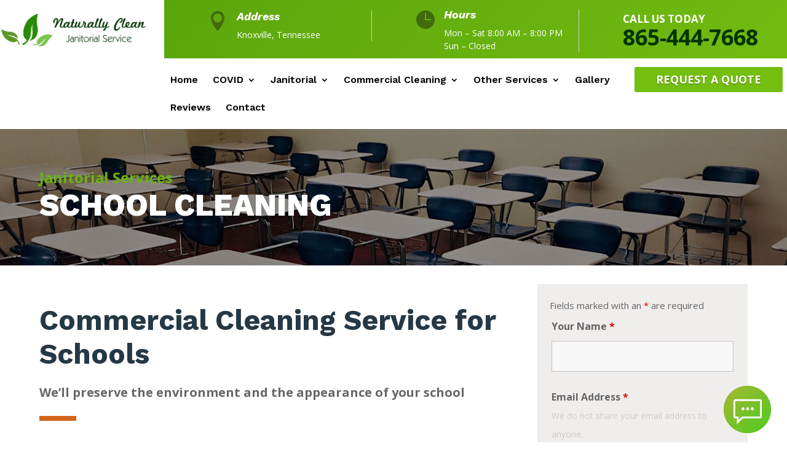

--- FILE ---
content_type: text/html; charset=UTF-8
request_url: https://naturallycleanjanitorialservice.com/school-cleaning/
body_size: 174569
content:
<!DOCTYPE html>
<html lang="en">
<head>
	<meta charset="UTF-8" />
<meta http-equiv="X-UA-Compatible" content="IE=edge">
	<link rel="pingback" href="https://naturallycleanjanitorialservice.com/xmlrpc.php" />

	<script type="text/javascript">
		document.documentElement.className = 'js';
	</script>
	
	<meta name='robots' content='index, follow, max-image-preview:large, max-snippet:-1, max-video-preview:-1' />
<script type="text/javascript">
			let jqueryParams=[],jQuery=function(r){return jqueryParams=[...jqueryParams,r],jQuery},$=function(r){return jqueryParams=[...jqueryParams,r],$};window.jQuery=jQuery,window.$=jQuery;let customHeadScripts=!1;jQuery.fn=jQuery.prototype={},$.fn=jQuery.prototype={},jQuery.noConflict=function(r){if(window.jQuery)return jQuery=window.jQuery,$=window.jQuery,customHeadScripts=!0,jQuery.noConflict},jQuery.ready=function(r){jqueryParams=[...jqueryParams,r]},$.ready=function(r){jqueryParams=[...jqueryParams,r]},jQuery.load=function(r){jqueryParams=[...jqueryParams,r]},$.load=function(r){jqueryParams=[...jqueryParams,r]},jQuery.fn.ready=function(r){jqueryParams=[...jqueryParams,r]},$.fn.ready=function(r){jqueryParams=[...jqueryParams,r]};</script>
	<!-- This site is optimized with the Yoast SEO plugin v26.8 - https://yoast.com/product/yoast-seo-wordpress/ -->
	<title>School Cleaning - Naturally Clean Janitorial Service</title>
	<meta name="description" content="School Cleaning - Call 865-444-7668 for questions or an estimate! - Naturally Clean Janitorial Service" />
	<link rel="canonical" href="https://naturallycleanjanitorialservice.com/school-cleaning/" />
	<meta property="og:locale" content="en_US" />
	<meta property="og:type" content="article" />
	<meta property="og:title" content="School Cleaning - Naturally Clean Janitorial Service" />
	<meta property="og:description" content="School Cleaning - Call 865-444-7668 for questions or an estimate! - Naturally Clean Janitorial Service" />
	<meta property="og:url" content="https://naturallycleanjanitorialservice.com/school-cleaning/" />
	<meta property="og:site_name" content="Naturally Clean Janitorial Service" />
	<meta property="article:modified_time" content="2022-07-15T18:38:34+00:00" />
	<meta name="twitter:card" content="summary_large_image" />
	<meta name="twitter:label1" content="Est. reading time" />
	<meta name="twitter:data1" content="3 minutes" />
	<script type="application/ld+json" class="yoast-schema-graph">{"@context":"https://schema.org","@graph":[{"@type":"WebPage","@id":"https://naturallycleanjanitorialservice.com/school-cleaning/","url":"https://naturallycleanjanitorialservice.com/school-cleaning/","name":"School Cleaning - Naturally Clean Janitorial Service","isPartOf":{"@id":"https://naturallycleanjanitorialservice.com/#website"},"datePublished":"2021-04-03T10:19:15+00:00","dateModified":"2022-07-15T18:38:34+00:00","description":"School Cleaning - Call 865-444-7668 for questions or an estimate! - Naturally Clean Janitorial Service","breadcrumb":{"@id":"https://naturallycleanjanitorialservice.com/school-cleaning/#breadcrumb"},"inLanguage":"en","potentialAction":[{"@type":"ReadAction","target":["https://naturallycleanjanitorialservice.com/school-cleaning/"]}]},{"@type":"BreadcrumbList","@id":"https://naturallycleanjanitorialservice.com/school-cleaning/#breadcrumb","itemListElement":[{"@type":"ListItem","position":1,"name":"Home","item":"https://naturallycleanjanitorialservice.com/"},{"@type":"ListItem","position":2,"name":"School Cleaning"}]},{"@type":"WebSite","@id":"https://naturallycleanjanitorialservice.com/#website","url":"https://naturallycleanjanitorialservice.com/","name":"Naturally Clean Janitorial Service","description":"Cleaning your World Naturally","publisher":{"@id":"https://naturallycleanjanitorialservice.com/#organization"},"potentialAction":[{"@type":"SearchAction","target":{"@type":"EntryPoint","urlTemplate":"https://naturallycleanjanitorialservice.com/?s={search_term_string}"},"query-input":{"@type":"PropertyValueSpecification","valueRequired":true,"valueName":"search_term_string"}}],"inLanguage":"en"},{"@type":"Organization","@id":"https://naturallycleanjanitorialservice.com/#organization","name":"Naturally Clean Janitorial Service","url":"https://naturallycleanjanitorialservice.com/","logo":{"@type":"ImageObject","inLanguage":"en","@id":"https://naturallycleanjanitorialservice.com/#/schema/logo/image/","url":"https://naturallycleanjanitorialservice.com/wp-content/uploads/2021/03/logo-footer.png","contentUrl":"https://naturallycleanjanitorialservice.com/wp-content/uploads/2021/03/logo-footer.png","width":288,"height":85,"caption":"Naturally Clean Janitorial Service"},"image":{"@id":"https://naturallycleanjanitorialservice.com/#/schema/logo/image/"}}]}</script>
	<!-- / Yoast SEO plugin. -->


<link rel='dns-prefetch' href='//www.google.com' />
<link rel='dns-prefetch' href='//use.fontawesome.com' />
<link rel='dns-prefetch' href='//fonts.googleapis.com' />
<link rel="alternate" type="application/rss+xml" title="Naturally Clean Janitorial Service &raquo; Feed" href="https://naturallycleanjanitorialservice.com/feed/" />
<link rel="alternate" type="application/rss+xml" title="Naturally Clean Janitorial Service &raquo; Comments Feed" href="https://naturallycleanjanitorialservice.com/comments/feed/" />
<link rel="alternate" title="oEmbed (JSON)" type="application/json+oembed" href="https://naturallycleanjanitorialservice.com/wp-json/oembed/1.0/embed?url=https%3A%2F%2Fnaturallycleanjanitorialservice.com%2Fschool-cleaning%2F" />
<link rel="alternate" title="oEmbed (XML)" type="text/xml+oembed" href="https://naturallycleanjanitorialservice.com/wp-json/oembed/1.0/embed?url=https%3A%2F%2Fnaturallycleanjanitorialservice.com%2Fschool-cleaning%2F&#038;format=xml" />
<meta content="Avanti v.1.0" name="generator"/><link rel='stylesheet' id='wp-components-css' href='https://naturallycleanjanitorialservice.com/wp-includes/css/dist/components/style.min.css?ver=6.9' type='text/css' media='all' />
<link rel='stylesheet' id='wp-preferences-css' href='https://naturallycleanjanitorialservice.com/wp-includes/css/dist/preferences/style.min.css?ver=6.9' type='text/css' media='all' />
<link rel='stylesheet' id='wp-block-editor-css' href='https://naturallycleanjanitorialservice.com/wp-includes/css/dist/block-editor/style.min.css?ver=6.9' type='text/css' media='all' />
<link rel='stylesheet' id='popup-maker-block-library-style-css' href='https://naturallycleanjanitorialservice.com/wp-content/plugins/popup-maker/dist/packages/block-library-style.css?ver=dbea705cfafe089d65f1' type='text/css' media='all' />
<link rel='stylesheet' id='scroll-top-css-css' href='https://naturallycleanjanitorialservice.com/wp-content/plugins/scroll-top/assets/css/scroll-top.css?ver=1.5.5' type='text/css' media='all' />
<link rel='stylesheet' id='font-awesome-css' href='//use.fontawesome.com/releases/v5.0.13/css/all.css?ver=6.9' type='text/css' media='all' />
<link rel='stylesheet' id='et-divi-open-sans-css' href='https://fonts.googleapis.com/css?family=Open+Sans:300italic,400italic,600italic,700italic,800italic,400,300,600,700,800&#038;subset=latin,latin-ext&#038;display=swap' type='text/css' media='all' />
<link rel='stylesheet' id='et-builder-googlefonts-cached-css' href='https://fonts.googleapis.com/css?family=Work+Sans:100,200,300,regular,500,600,700,800,900,100italic,200italic,300italic,italic,500italic,600italic,700italic,800italic,900italic&#038;subset=latin,latin-ext&#038;display=swap' type='text/css' media='all' />
<link rel='stylesheet' id='aurora-heatmap-css' href='https://naturallycleanjanitorialservice.com/wp-content/plugins/aurora-heatmap/style.css?ver=1.7.1' type='text/css' media='all' />
<link rel='stylesheet' id='dashicons-css' href='https://naturallycleanjanitorialservice.com/wp-includes/css/dashicons.min.css?ver=6.9' type='text/css' media='all' />
<link rel='stylesheet' id='nf-display-css' href='https://naturallycleanjanitorialservice.com/wp-content/plugins/ninja-forms/assets/css/display-opinions-light.css?ver=6.9' type='text/css' media='all' />
<link rel='stylesheet' id='nf-font-awesome-css' href='https://naturallycleanjanitorialservice.com/wp-content/plugins/ninja-forms/assets/css/font-awesome.min.css?ver=6.9' type='text/css' media='all' />
<link rel='stylesheet' id='popup-maker-site-css' href='//naturallycleanjanitorialservice.com/wp-content/uploads/pum/pum-site-styles.css?generated=1746714500&#038;ver=1.21.5' type='text/css' media='all' />
<link rel='stylesheet' id='divi-style-parent-css' href='https://naturallycleanjanitorialservice.com/wp-content/themes/Divi/style-static.min.css?ver=4.27.5' type='text/css' media='all' />
<link rel='stylesheet' id='divi-style-pum-css' href='https://naturallycleanjanitorialservice.com/wp-content/themes/avanti/style.css?ver=4.27.5' type='text/css' media='all' />
<script type="text/javascript" src="https://naturallycleanjanitorialservice.com/wp-includes/js/jquery/jquery.min.js?ver=3.7.1" id="jquery-core-js"></script>
<script type="text/javascript" src="https://naturallycleanjanitorialservice.com/wp-includes/js/jquery/jquery-migrate.min.js?ver=3.4.1" id="jquery-migrate-js"></script>
<script type="text/javascript" id="jquery-js-after">
/* <![CDATA[ */
jqueryParams.length&&$.each(jqueryParams,function(e,r){if("function"==typeof r){var n=String(r);n.replace("$","jQuery");var a=new Function("return "+n)();$(document).ready(a)}});
//# sourceURL=jquery-js-after
/* ]]> */
</script>
<script type="text/javascript" id="aurora-heatmap-js-extra">
/* <![CDATA[ */
var aurora_heatmap = {"_mode":"reporter","ajax_url":"https://naturallycleanjanitorialservice.com/wp-admin/admin-ajax.php","action":"aurora_heatmap","reports":"click_pc,click_mobile","debug":"0","ajax_delay_time":"3000","ajax_interval":"10","ajax_bulk":null};
//# sourceURL=aurora-heatmap-js-extra
/* ]]> */
</script>
<script type="text/javascript" src="https://naturallycleanjanitorialservice.com/wp-content/plugins/aurora-heatmap/js/aurora-heatmap.min.js?ver=1.7.1" id="aurora-heatmap-js"></script>
<script type="text/javascript" src="https://naturallycleanjanitorialservice.com/wp-includes/js/underscore.min.js?ver=1.13.7" id="underscore-js"></script>
<script type="text/javascript" src="https://naturallycleanjanitorialservice.com/wp-includes/js/backbone.min.js?ver=1.6.0" id="backbone-js"></script>
<script type="text/javascript" src="https://naturallycleanjanitorialservice.com/wp-content/plugins/ninja-forms/assets/js/min/front-end-deps.js?ver=3.13.4" id="nf-front-end-deps-js"></script>
<script type="text/javascript" id="nf-front-end-js-extra">
/* <![CDATA[ */
var nfi18n = {"ninjaForms":"Ninja Forms","changeEmailErrorMsg":"Please enter a valid email address!","changeDateErrorMsg":"Please enter a valid date!","confirmFieldErrorMsg":"These fields must match!","fieldNumberNumMinError":"Number Min Error","fieldNumberNumMaxError":"Number Max Error","fieldNumberIncrementBy":"Please increment by ","fieldTextareaRTEInsertLink":"Insert Link","fieldTextareaRTEInsertMedia":"Insert Media","fieldTextareaRTESelectAFile":"Select a file","formErrorsCorrectErrors":"Please correct errors before submitting this form.","formHoneypot":"If you are a human seeing this field, please leave it empty.","validateRequiredField":"This is a required field.","honeypotHoneypotError":"Honeypot Error","fileUploadOldCodeFileUploadInProgress":"File Upload in Progress.","fileUploadOldCodeFileUpload":"FILE UPLOAD","currencySymbol":"$","fieldsMarkedRequired":"Fields marked with an \u003Cspan class=\"ninja-forms-req-symbol\"\u003E*\u003C/span\u003E are required","thousands_sep":",","decimal_point":".","siteLocale":"en","dateFormat":"m/d/Y","startOfWeek":"1","of":"of","previousMonth":"Previous Month","nextMonth":"Next Month","months":["January","February","March","April","May","June","July","August","September","October","November","December"],"monthsShort":["Jan","Feb","Mar","Apr","May","Jun","Jul","Aug","Sep","Oct","Nov","Dec"],"weekdays":["Sunday","Monday","Tuesday","Wednesday","Thursday","Friday","Saturday"],"weekdaysShort":["Sun","Mon","Tue","Wed","Thu","Fri","Sat"],"weekdaysMin":["Su","Mo","Tu","We","Th","Fr","Sa"],"recaptchaConsentMissing":"reCaptcha validation couldn't load.","recaptchaMissingCookie":"reCaptcha v3 validation couldn't load the cookie needed to submit the form.","recaptchaConsentEvent":"Accept reCaptcha cookies before sending the form."};
var nfFrontEnd = {"adminAjax":"https://naturallycleanjanitorialservice.com/wp-admin/admin-ajax.php","ajaxNonce":"555ed8ed69","requireBaseUrl":"https://naturallycleanjanitorialservice.com/wp-content/plugins/ninja-forms/assets/js/","use_merge_tags":{"user":{"address":"address","textbox":"textbox","button":"button","checkbox":"checkbox","city":"city","confirm":"confirm","date":"date","email":"email","firstname":"firstname","html":"html","hcaptcha":"hcaptcha","hidden":"hidden","lastname":"lastname","listcheckbox":"listcheckbox","listcountry":"listcountry","listimage":"listimage","listmultiselect":"listmultiselect","listradio":"listradio","listselect":"listselect","liststate":"liststate","note":"note","number":"number","password":"password","passwordconfirm":"passwordconfirm","product":"product","quantity":"quantity","recaptcha":"recaptcha","recaptcha_v3":"recaptcha_v3","repeater":"repeater","shipping":"shipping","signature":"signature","spam":"spam","starrating":"starrating","submit":"submit","terms":"terms","textarea":"textarea","total":"total","turnstile":"turnstile","unknown":"unknown","zip":"zip","hr":"hr"},"post":{"address":"address","textbox":"textbox","button":"button","checkbox":"checkbox","city":"city","confirm":"confirm","date":"date","email":"email","firstname":"firstname","html":"html","hcaptcha":"hcaptcha","hidden":"hidden","lastname":"lastname","listcheckbox":"listcheckbox","listcountry":"listcountry","listimage":"listimage","listmultiselect":"listmultiselect","listradio":"listradio","listselect":"listselect","liststate":"liststate","note":"note","number":"number","password":"password","passwordconfirm":"passwordconfirm","product":"product","quantity":"quantity","recaptcha":"recaptcha","recaptcha_v3":"recaptcha_v3","repeater":"repeater","shipping":"shipping","signature":"signature","spam":"spam","starrating":"starrating","submit":"submit","terms":"terms","textarea":"textarea","total":"total","turnstile":"turnstile","unknown":"unknown","zip":"zip","hr":"hr"},"system":{"address":"address","textbox":"textbox","button":"button","checkbox":"checkbox","city":"city","confirm":"confirm","date":"date","email":"email","firstname":"firstname","html":"html","hcaptcha":"hcaptcha","hidden":"hidden","lastname":"lastname","listcheckbox":"listcheckbox","listcountry":"listcountry","listimage":"listimage","listmultiselect":"listmultiselect","listradio":"listradio","listselect":"listselect","liststate":"liststate","note":"note","number":"number","password":"password","passwordconfirm":"passwordconfirm","product":"product","quantity":"quantity","recaptcha":"recaptcha","recaptcha_v3":"recaptcha_v3","repeater":"repeater","shipping":"shipping","signature":"signature","spam":"spam","starrating":"starrating","submit":"submit","terms":"terms","textarea":"textarea","total":"total","turnstile":"turnstile","unknown":"unknown","zip":"zip","hr":"hr"},"fields":{"address":"address","textbox":"textbox","button":"button","checkbox":"checkbox","city":"city","confirm":"confirm","date":"date","email":"email","firstname":"firstname","html":"html","hcaptcha":"hcaptcha","hidden":"hidden","lastname":"lastname","listcheckbox":"listcheckbox","listcountry":"listcountry","listimage":"listimage","listmultiselect":"listmultiselect","listradio":"listradio","listselect":"listselect","liststate":"liststate","note":"note","number":"number","password":"password","passwordconfirm":"passwordconfirm","product":"product","quantity":"quantity","recaptcha":"recaptcha","recaptcha_v3":"recaptcha_v3","repeater":"repeater","shipping":"shipping","signature":"signature","spam":"spam","starrating":"starrating","submit":"submit","terms":"terms","textarea":"textarea","total":"total","turnstile":"turnstile","unknown":"unknown","zip":"zip","hr":"hr"},"calculations":{"html":"html","hidden":"hidden","note":"note","unknown":"unknown"}},"opinionated_styles":"light","filter_esc_status":"false","nf_consent_status_response":[]};
var nfInlineVars = [];
//# sourceURL=nf-front-end-js-extra
/* ]]> */
</script>
<script type="text/javascript" src="https://naturallycleanjanitorialservice.com/wp-content/plugins/ninja-forms/assets/js/min/front-end.js?ver=3.13.4" id="nf-front-end-js"></script>
<link rel="https://api.w.org/" href="https://naturallycleanjanitorialservice.com/wp-json/" /><link rel="alternate" title="JSON" type="application/json" href="https://naturallycleanjanitorialservice.com/wp-json/wp/v2/pages/1099" /><link rel="EditURI" type="application/rsd+xml" title="RSD" href="https://naturallycleanjanitorialservice.com/xmlrpc.php?rsd" />
<link rel='shortlink' href='https://naturallycleanjanitorialservice.com/?p=1099' />
<!-- Scroll To Top -->
<style id="scrolltop-custom-style">
		#scrollUp {border-radius:3px;opacity:0.7;bottom:20px;right:20px;background:#000000;;}
		#scrollUp:hover{opacity:1;}
        .top-icon{stroke:#ffffff;}
        
		
		</style>
<!-- End Scroll Top - https://wordpress.org/plugins/scroll-top/ -->
<meta name="ti-site-data" content="[base64]" /><meta name="viewport" content="width=device-width, initial-scale=1.0, maximum-scale=1.0, user-scalable=0" /><link rel="icon" href="https://naturallycleanjanitorialservice.com/wp-content/uploads/2021/03/favicon-2-75x75.png" sizes="32x32" />
<link rel="icon" href="https://naturallycleanjanitorialservice.com/wp-content/uploads/2021/03/favicon-2.png" sizes="192x192" />
<link rel="apple-touch-icon" href="https://naturallycleanjanitorialservice.com/wp-content/uploads/2021/03/favicon-2.png" />
<meta name="msapplication-TileImage" content="https://naturallycleanjanitorialservice.com/wp-content/uploads/2021/03/favicon-2.png" />
<style id="et-divi-customizer-global-cached-inline-styles">body,.et_pb_column_1_2 .et_quote_content blockquote cite,.et_pb_column_1_2 .et_link_content a.et_link_main_url,.et_pb_column_1_3 .et_quote_content blockquote cite,.et_pb_column_3_8 .et_quote_content blockquote cite,.et_pb_column_1_4 .et_quote_content blockquote cite,.et_pb_blog_grid .et_quote_content blockquote cite,.et_pb_column_1_3 .et_link_content a.et_link_main_url,.et_pb_column_3_8 .et_link_content a.et_link_main_url,.et_pb_column_1_4 .et_link_content a.et_link_main_url,.et_pb_blog_grid .et_link_content a.et_link_main_url,body .et_pb_bg_layout_light .et_pb_post p,body .et_pb_bg_layout_dark .et_pb_post p{font-size:18px}.et_pb_slide_content,.et_pb_best_value{font-size:20px}h1,h2,h3,h4,h5,h6{color:#253845}.container,.et_pb_row,.et_pb_slider .et_pb_container,.et_pb_fullwidth_section .et_pb_title_container,.et_pb_fullwidth_section .et_pb_title_featured_container,.et_pb_fullwidth_header:not(.et_pb_fullscreen) .et_pb_fullwidth_header_container{max-width:1400px}.et_boxed_layout #page-container,.et_boxed_layout.et_non_fixed_nav.et_transparent_nav #page-container #top-header,.et_boxed_layout.et_non_fixed_nav.et_transparent_nav #page-container #main-header,.et_fixed_nav.et_boxed_layout #page-container #top-header,.et_fixed_nav.et_boxed_layout #page-container #main-header,.et_boxed_layout #page-container .container,.et_boxed_layout #page-container .et_pb_row{max-width:1560px}#main-header .nav li ul a{color:rgba(0,0,0,0.7)}.footer-widget .et_pb_widget div,.footer-widget .et_pb_widget ul,.footer-widget .et_pb_widget ol,.footer-widget .et_pb_widget label{line-height:1.7em}#footer-widgets .footer-widget li:before{top:12.3px}#et-footer-nav .bottom-nav li.current-menu-item a{color:#2ea3f2}body .et_pb_bg_layout_light.et_pb_button:hover,body .et_pb_bg_layout_light .et_pb_button:hover,body .et_pb_button:hover{color:#ffffff!important;border-radius:0px}@media only screen and (min-width:981px){.et_header_style_centered.et_hide_primary_logo #main-header:not(.et-fixed-header) .logo_container,.et_header_style_centered.et_hide_fixed_logo #main-header.et-fixed-header .logo_container{height:11.88px}}@media only screen and (min-width:1750px){.et_pb_row{padding:35px 0}.et_pb_section{padding:70px 0}.single.et_pb_pagebuilder_layout.et_full_width_page .et_post_meta_wrapper{padding-top:105px}.et_pb_fullwidth_section{padding:0}}	h1,h2,h3,h4,h5,h6{font-family:'Work Sans',Helvetica,Arial,Lucida,sans-serif}.custom_menu.et_pb_menu .et-menu>li{padding-left:18px!important;padding-right:18px!important}.et_pb_menu_0_tb_header.et_pb_menu ul li a{text-transform:none!important}@media (min-width:981px){.custom_menu .et-menu li li a,.et-db #et-boc .et-l .custom_menu .et-menu li li a{width:230px}}@media (min-width:981px){.custom_menu .nav li ul,.et-db #et-boc .et-l .custom_menu .nav li ul{width:282px}}@media screen and (min-width:981px){.custom_menu ul.sub-menu,.et-db #et-boc .et-l .custom_menu ul.sub-menu{background-image:linear-gradient(90deg,#288a0a 0%,#5c9726 100%)}}.custom_menu ul.sub-menu:after{border-bottom-color:#288a0a!important}.btn-sm-green{background-color:#288a0a;color:#ffffff!important;border-radius:4px;font-size:18px;font-weight:700!important;text-transform:uppercase!important;padding:10px 18px}.btn-sm-green:hover{background-color:#5c9726}@media (min-width:981px){.services_home .et_pb_column{width:22.875%!important}}@media (min-width:981px){.services_home .et_pb_column{margin-right:2.5%!important}}.et_pb_column_12_tb_body .et_pb_blurb_position_left .et_pb_main_blurb_image{padding-top:8px!important}.strong-view.wpmtst-default.dark .wpmtst-testimonial{border:none!important}.strong-view.wpmtst-default.dark .wpmtst-testimonial-inner{border:none!important}.strong-view.wpmtst-default .wpmtst-testimonial-inner{border:none!important}.testimonial-content,.testimonial-heading{font-style:italic;text-align:center!important}.testimonial-name{font-weight:bold;text-align:center!important;margin-bottom:25px}.nf-form-cont .nf-form-content{padding:3px}.nf-form-cont .nf-form-fields-required{font-size:15px}.nf-form-cont .nf-form-content label{font-size:16px;line-height:20px}.nf-form-cont .nf-field-label{margin-bottom:4px}.nf-form-cont h3{font-size:20px;font-weight:bold}@media (max-width:1440px){.top_menu_bar .menu-item-has-children>a:first-child{padding-right:20px!important;font-size:16px!important}.et_pb_menu_0_tb_header.et_pb_menu ul li a{font-size:16px!important}.custom_menu.et_pb_menu .et-menu>li{padding-left:12px!important;padding-right:12px!important}}@media (min-width:1451px) and (max-width:1700px){.renovation_middle_cta_section .renovation_middle_cta_column{padding-top:30px!important;padding-right:100px!important;padding-bottom:64px!important;padding-left:100px!important}}#block-2.widget_block{margin-bottom:0px!important}</style><style id='global-styles-inline-css' type='text/css'>
:root{--wp--preset--aspect-ratio--square: 1;--wp--preset--aspect-ratio--4-3: 4/3;--wp--preset--aspect-ratio--3-4: 3/4;--wp--preset--aspect-ratio--3-2: 3/2;--wp--preset--aspect-ratio--2-3: 2/3;--wp--preset--aspect-ratio--16-9: 16/9;--wp--preset--aspect-ratio--9-16: 9/16;--wp--preset--color--black: #000000;--wp--preset--color--cyan-bluish-gray: #abb8c3;--wp--preset--color--white: #ffffff;--wp--preset--color--pale-pink: #f78da7;--wp--preset--color--vivid-red: #cf2e2e;--wp--preset--color--luminous-vivid-orange: #ff6900;--wp--preset--color--luminous-vivid-amber: #fcb900;--wp--preset--color--light-green-cyan: #7bdcb5;--wp--preset--color--vivid-green-cyan: #00d084;--wp--preset--color--pale-cyan-blue: #8ed1fc;--wp--preset--color--vivid-cyan-blue: #0693e3;--wp--preset--color--vivid-purple: #9b51e0;--wp--preset--gradient--vivid-cyan-blue-to-vivid-purple: linear-gradient(135deg,rgb(6,147,227) 0%,rgb(155,81,224) 100%);--wp--preset--gradient--light-green-cyan-to-vivid-green-cyan: linear-gradient(135deg,rgb(122,220,180) 0%,rgb(0,208,130) 100%);--wp--preset--gradient--luminous-vivid-amber-to-luminous-vivid-orange: linear-gradient(135deg,rgb(252,185,0) 0%,rgb(255,105,0) 100%);--wp--preset--gradient--luminous-vivid-orange-to-vivid-red: linear-gradient(135deg,rgb(255,105,0) 0%,rgb(207,46,46) 100%);--wp--preset--gradient--very-light-gray-to-cyan-bluish-gray: linear-gradient(135deg,rgb(238,238,238) 0%,rgb(169,184,195) 100%);--wp--preset--gradient--cool-to-warm-spectrum: linear-gradient(135deg,rgb(74,234,220) 0%,rgb(151,120,209) 20%,rgb(207,42,186) 40%,rgb(238,44,130) 60%,rgb(251,105,98) 80%,rgb(254,248,76) 100%);--wp--preset--gradient--blush-light-purple: linear-gradient(135deg,rgb(255,206,236) 0%,rgb(152,150,240) 100%);--wp--preset--gradient--blush-bordeaux: linear-gradient(135deg,rgb(254,205,165) 0%,rgb(254,45,45) 50%,rgb(107,0,62) 100%);--wp--preset--gradient--luminous-dusk: linear-gradient(135deg,rgb(255,203,112) 0%,rgb(199,81,192) 50%,rgb(65,88,208) 100%);--wp--preset--gradient--pale-ocean: linear-gradient(135deg,rgb(255,245,203) 0%,rgb(182,227,212) 50%,rgb(51,167,181) 100%);--wp--preset--gradient--electric-grass: linear-gradient(135deg,rgb(202,248,128) 0%,rgb(113,206,126) 100%);--wp--preset--gradient--midnight: linear-gradient(135deg,rgb(2,3,129) 0%,rgb(40,116,252) 100%);--wp--preset--font-size--small: 13px;--wp--preset--font-size--medium: 20px;--wp--preset--font-size--large: 36px;--wp--preset--font-size--x-large: 42px;--wp--preset--spacing--20: 0.44rem;--wp--preset--spacing--30: 0.67rem;--wp--preset--spacing--40: 1rem;--wp--preset--spacing--50: 1.5rem;--wp--preset--spacing--60: 2.25rem;--wp--preset--spacing--70: 3.38rem;--wp--preset--spacing--80: 5.06rem;--wp--preset--shadow--natural: 6px 6px 9px rgba(0, 0, 0, 0.2);--wp--preset--shadow--deep: 12px 12px 50px rgba(0, 0, 0, 0.4);--wp--preset--shadow--sharp: 6px 6px 0px rgba(0, 0, 0, 0.2);--wp--preset--shadow--outlined: 6px 6px 0px -3px rgb(255, 255, 255), 6px 6px rgb(0, 0, 0);--wp--preset--shadow--crisp: 6px 6px 0px rgb(0, 0, 0);}:root { --wp--style--global--content-size: 823px;--wp--style--global--wide-size: 1080px; }:where(body) { margin: 0; }.wp-site-blocks > .alignleft { float: left; margin-right: 2em; }.wp-site-blocks > .alignright { float: right; margin-left: 2em; }.wp-site-blocks > .aligncenter { justify-content: center; margin-left: auto; margin-right: auto; }:where(.is-layout-flex){gap: 0.5em;}:where(.is-layout-grid){gap: 0.5em;}.is-layout-flow > .alignleft{float: left;margin-inline-start: 0;margin-inline-end: 2em;}.is-layout-flow > .alignright{float: right;margin-inline-start: 2em;margin-inline-end: 0;}.is-layout-flow > .aligncenter{margin-left: auto !important;margin-right: auto !important;}.is-layout-constrained > .alignleft{float: left;margin-inline-start: 0;margin-inline-end: 2em;}.is-layout-constrained > .alignright{float: right;margin-inline-start: 2em;margin-inline-end: 0;}.is-layout-constrained > .aligncenter{margin-left: auto !important;margin-right: auto !important;}.is-layout-constrained > :where(:not(.alignleft):not(.alignright):not(.alignfull)){max-width: var(--wp--style--global--content-size);margin-left: auto !important;margin-right: auto !important;}.is-layout-constrained > .alignwide{max-width: var(--wp--style--global--wide-size);}body .is-layout-flex{display: flex;}.is-layout-flex{flex-wrap: wrap;align-items: center;}.is-layout-flex > :is(*, div){margin: 0;}body .is-layout-grid{display: grid;}.is-layout-grid > :is(*, div){margin: 0;}body{padding-top: 0px;padding-right: 0px;padding-bottom: 0px;padding-left: 0px;}:root :where(.wp-element-button, .wp-block-button__link){background-color: #32373c;border-width: 0;color: #fff;font-family: inherit;font-size: inherit;font-style: inherit;font-weight: inherit;letter-spacing: inherit;line-height: inherit;padding-top: calc(0.667em + 2px);padding-right: calc(1.333em + 2px);padding-bottom: calc(0.667em + 2px);padding-left: calc(1.333em + 2px);text-decoration: none;text-transform: inherit;}.has-black-color{color: var(--wp--preset--color--black) !important;}.has-cyan-bluish-gray-color{color: var(--wp--preset--color--cyan-bluish-gray) !important;}.has-white-color{color: var(--wp--preset--color--white) !important;}.has-pale-pink-color{color: var(--wp--preset--color--pale-pink) !important;}.has-vivid-red-color{color: var(--wp--preset--color--vivid-red) !important;}.has-luminous-vivid-orange-color{color: var(--wp--preset--color--luminous-vivid-orange) !important;}.has-luminous-vivid-amber-color{color: var(--wp--preset--color--luminous-vivid-amber) !important;}.has-light-green-cyan-color{color: var(--wp--preset--color--light-green-cyan) !important;}.has-vivid-green-cyan-color{color: var(--wp--preset--color--vivid-green-cyan) !important;}.has-pale-cyan-blue-color{color: var(--wp--preset--color--pale-cyan-blue) !important;}.has-vivid-cyan-blue-color{color: var(--wp--preset--color--vivid-cyan-blue) !important;}.has-vivid-purple-color{color: var(--wp--preset--color--vivid-purple) !important;}.has-black-background-color{background-color: var(--wp--preset--color--black) !important;}.has-cyan-bluish-gray-background-color{background-color: var(--wp--preset--color--cyan-bluish-gray) !important;}.has-white-background-color{background-color: var(--wp--preset--color--white) !important;}.has-pale-pink-background-color{background-color: var(--wp--preset--color--pale-pink) !important;}.has-vivid-red-background-color{background-color: var(--wp--preset--color--vivid-red) !important;}.has-luminous-vivid-orange-background-color{background-color: var(--wp--preset--color--luminous-vivid-orange) !important;}.has-luminous-vivid-amber-background-color{background-color: var(--wp--preset--color--luminous-vivid-amber) !important;}.has-light-green-cyan-background-color{background-color: var(--wp--preset--color--light-green-cyan) !important;}.has-vivid-green-cyan-background-color{background-color: var(--wp--preset--color--vivid-green-cyan) !important;}.has-pale-cyan-blue-background-color{background-color: var(--wp--preset--color--pale-cyan-blue) !important;}.has-vivid-cyan-blue-background-color{background-color: var(--wp--preset--color--vivid-cyan-blue) !important;}.has-vivid-purple-background-color{background-color: var(--wp--preset--color--vivid-purple) !important;}.has-black-border-color{border-color: var(--wp--preset--color--black) !important;}.has-cyan-bluish-gray-border-color{border-color: var(--wp--preset--color--cyan-bluish-gray) !important;}.has-white-border-color{border-color: var(--wp--preset--color--white) !important;}.has-pale-pink-border-color{border-color: var(--wp--preset--color--pale-pink) !important;}.has-vivid-red-border-color{border-color: var(--wp--preset--color--vivid-red) !important;}.has-luminous-vivid-orange-border-color{border-color: var(--wp--preset--color--luminous-vivid-orange) !important;}.has-luminous-vivid-amber-border-color{border-color: var(--wp--preset--color--luminous-vivid-amber) !important;}.has-light-green-cyan-border-color{border-color: var(--wp--preset--color--light-green-cyan) !important;}.has-vivid-green-cyan-border-color{border-color: var(--wp--preset--color--vivid-green-cyan) !important;}.has-pale-cyan-blue-border-color{border-color: var(--wp--preset--color--pale-cyan-blue) !important;}.has-vivid-cyan-blue-border-color{border-color: var(--wp--preset--color--vivid-cyan-blue) !important;}.has-vivid-purple-border-color{border-color: var(--wp--preset--color--vivid-purple) !important;}.has-vivid-cyan-blue-to-vivid-purple-gradient-background{background: var(--wp--preset--gradient--vivid-cyan-blue-to-vivid-purple) !important;}.has-light-green-cyan-to-vivid-green-cyan-gradient-background{background: var(--wp--preset--gradient--light-green-cyan-to-vivid-green-cyan) !important;}.has-luminous-vivid-amber-to-luminous-vivid-orange-gradient-background{background: var(--wp--preset--gradient--luminous-vivid-amber-to-luminous-vivid-orange) !important;}.has-luminous-vivid-orange-to-vivid-red-gradient-background{background: var(--wp--preset--gradient--luminous-vivid-orange-to-vivid-red) !important;}.has-very-light-gray-to-cyan-bluish-gray-gradient-background{background: var(--wp--preset--gradient--very-light-gray-to-cyan-bluish-gray) !important;}.has-cool-to-warm-spectrum-gradient-background{background: var(--wp--preset--gradient--cool-to-warm-spectrum) !important;}.has-blush-light-purple-gradient-background{background: var(--wp--preset--gradient--blush-light-purple) !important;}.has-blush-bordeaux-gradient-background{background: var(--wp--preset--gradient--blush-bordeaux) !important;}.has-luminous-dusk-gradient-background{background: var(--wp--preset--gradient--luminous-dusk) !important;}.has-pale-ocean-gradient-background{background: var(--wp--preset--gradient--pale-ocean) !important;}.has-electric-grass-gradient-background{background: var(--wp--preset--gradient--electric-grass) !important;}.has-midnight-gradient-background{background: var(--wp--preset--gradient--midnight) !important;}.has-small-font-size{font-size: var(--wp--preset--font-size--small) !important;}.has-medium-font-size{font-size: var(--wp--preset--font-size--medium) !important;}.has-large-font-size{font-size: var(--wp--preset--font-size--large) !important;}.has-x-large-font-size{font-size: var(--wp--preset--font-size--x-large) !important;}
/*# sourceURL=global-styles-inline-css */
</style>
</head>
<body class="wp-singular page-template-default page page-id-1099 wp-theme-Divi wp-child-theme-avanti et-tb-has-template et-tb-has-header et-tb-has-footer et_button_no_icon et_pb_button_helper_class et_cover_background et_pb_gutter osx et_pb_gutters3 et_pb_pagebuilder_layout et_no_sidebar et_divi_theme et-db">
	<div id="page-container">
<div id="et-boc" class="et-boc">
			
		<header class="et-l et-l--header">
			<div class="et_builder_inner_content et_pb_gutters3">
		<div class="et_pb_section et_pb_section_0_tb_header custom_header_v3 et_pb_with_background et_section_regular et_pb_section--with-menu" >
				
				
				
				
				
				
				<div class="et_pb_row et_pb_row_0_tb_header et_pb_equal_columns et_pb_gutters3">
				<div class="et_pb_column et_pb_column_1_4 et_pb_column_0_tb_header custom_logo  et_pb_css_mix_blend_mode_passthrough">
				
				
				
				
				<div class="et_pb_module et_pb_image et_pb_image_0_tb_header">
				
				
				
				
				<a href="/"><span class="et_pb_image_wrap "><img decoding="async" width="273" height="75" src="https://naturallycleanjanitorialservice.com/wp-content/uploads/2021/03/logo.png" alt="" title="logo" class="wp-image-596" /></span></a>
			</div>
			</div><div class="et_pb_column et_pb_column_1_4 et_pb_column_1_tb_header  et_pb_css_mix_blend_mode_passthrough">
				
				
				
				
				<div class="et_pb_with_border et_pb_module et_pb_blurb et_pb_blurb_0_tb_header  et_pb_text_align_left  et_pb_blurb_position_left et_pb_bg_layout_light">
				
				
				
				
				<div class="et_pb_blurb_content">
					<div class="et_pb_main_blurb_image"><span class="et_pb_image_wrap"><span class="et-waypoint et_pb_animation_off et_pb_animation_off_tablet et_pb_animation_off_phone et-pb-icon"></span></span></div>
					<div class="et_pb_blurb_container">
						<h4 class="et_pb_module_header"><span>Address</span></h4>
						<div class="et_pb_blurb_description"><p>Knoxville, Tennessee</p></div>
					</div>
				</div>
			</div>
			</div><div class="et_pb_column et_pb_column_1_4 et_pb_column_2_tb_header  et_pb_css_mix_blend_mode_passthrough">
				
				
				
				
				<div class="et_pb_with_border et_pb_module et_pb_blurb et_pb_blurb_1_tb_header  et_pb_text_align_left  et_pb_blurb_position_left et_pb_bg_layout_light">
				
				
				
				
				<div class="et_pb_blurb_content">
					<div class="et_pb_main_blurb_image"><span class="et_pb_image_wrap"><span class="et-waypoint et_pb_animation_off et_pb_animation_off_tablet et_pb_animation_off_phone et-pb-icon"></span></span></div>
					<div class="et_pb_blurb_container">
						<h4 class="et_pb_module_header"><span>Hours</span></h4>
						<div class="et_pb_blurb_description"><p>Mon – Sat 8:00 AM – 8:00 PM<br />Sun – Closed</p></div>
					</div>
				</div>
			</div>
			</div><div class="et_pb_column et_pb_column_1_4 et_pb_column_3_tb_header phone_header  et_pb_css_mix_blend_mode_passthrough et-last-child">
				
				
				
				
				<div class="et_pb_module et_pb_text et_pb_text_0_tb_header  et_pb_text_align_left et_pb_text_align_center-tablet et_pb_bg_layout_light">
				
				
				
				
				<div class="et_pb_text_inner"><p>Call us today</p></div>
			</div><div class="et_pb_module et_pb_text et_pb_text_1_tb_header custom_header_v3_phone et_clickable  et_pb_text_align_left et_pb_text_align_center-tablet et_pb_bg_layout_light">
				
				
				
				
				<div class="et_pb_text_inner"><p><span>865-444-7668</span></p></div>
			</div>
			</div>
				
				
				
				
			</div><div class="et_pb_row et_pb_row_1_tb_header et_pb_gutters1 et_pb_row--with-menu">
				<div class="et_pb_column et_pb_column_1_5 et_pb_column_4_tb_header  et_pb_css_mix_blend_mode_passthrough et_pb_column_empty">
				
				
				
				
				
			</div><div class="et_pb_column et_pb_column_3_5 et_pb_column_5_tb_header  et_pb_css_mix_blend_mode_passthrough et_pb_column--with-menu">
				
				
				
				
				<div class="et_pb_module et_pb_menu et_pb_menu_0_tb_header custom_menu custom_menu_v3 top_menu_bar et_pb_bg_layout_light  et_pb_text_align_left et_pb_text_align_center-tablet et_dropdown_animation_slide et_pb_menu--without-logo et_pb_menu--style-left_aligned">
					
					
					
					
					<div class="et_pb_menu_inner_container clearfix">
						
						<div class="et_pb_menu__wrap">
							<div class="et_pb_menu__menu">
								<nav class="et-menu-nav"><ul id="menu-main-navigation" class="et-menu nav"><li class="first-level et_pb_menu_page_id-home menu-item menu-item-type-post_type menu-item-object-page menu-item-home menu-item-512"><a href="https://naturallycleanjanitorialservice.com/">Home</a></li>
<li class="et_pb_menu_page_id-601 menu-item menu-item-type-custom menu-item-object-custom menu-item-has-children menu-item-601"><a href="#!">COVID</a>
<ul class="sub-menu">
	<li class="et_pb_menu_page_id-602 menu-item menu-item-type-custom menu-item-object-custom menu-item-602"><a href="/covid-19-safety/">COVID-19 Safety</a></li>
</ul>
</li>
<li class="et_pb_menu_page_id-604 menu-item menu-item-type-custom menu-item-object-custom current-menu-ancestor current-menu-parent menu-item-has-children menu-item-604"><a href="/janitorial-services/">Janitorial</a>
<ul class="sub-menu">
	<li class="et_pb_menu_page_id-617 menu-item menu-item-type-custom menu-item-object-custom menu-item-617"><a href="/office-cleaning/">General Office Cleaning</a></li>
	<li class="et_pb_menu_page_id-605 menu-item menu-item-type-custom menu-item-object-custom menu-item-605"><a href="/bank-finance-office-cleaning/">Bank &#038; Finance Office Cleaning</a></li>
	<li class="et_pb_menu_page_id-606 menu-item menu-item-type-custom menu-item-object-custom menu-item-606"><a href="/church-cleaning/">Church Cleaning</a></li>
	<li class="et_pb_menu_page_id-607 menu-item menu-item-type-custom menu-item-object-custom menu-item-607"><a href="/government-building-cleaning/">Government Building Cleaning</a></li>
	<li class="et_pb_menu_page_id-1064 menu-item menu-item-type-post_type menu-item-object-page menu-item-4999"><a href="https://naturallycleanjanitorialservice.com/grocery-store-cleaning/">Grocery Store Cleaning</a></li>
	<li class="et_pb_menu_page_id-609 menu-item menu-item-type-custom menu-item-object-custom menu-item-609"><a href="/legal-office-cleaning/">Legal Office Cleaning</a></li>
	<li class="et_pb_menu_page_id-610 menu-item menu-item-type-custom menu-item-object-custom menu-item-610"><a href="/medical-health-care-facility-cleaning/">Medical &#038; Health Care Facility Cleaning</a></li>
	<li class="et_pb_menu_page_id-1084 menu-item menu-item-type-post_type menu-item-object-page menu-item-4997"><a href="https://naturallycleanjanitorialservice.com/restaurant-cleaning/">Restaurant Cleaning</a></li>
	<li class="et_pb_menu_page_id-1091 menu-item menu-item-type-post_type menu-item-object-page menu-item-5000"><a href="https://naturallycleanjanitorialservice.com/retail-cleaning/">Retail Cleaning</a></li>
	<li class="et_pb_menu_page_id-613 menu-item menu-item-type-custom menu-item-object-custom current-menu-item menu-item-613"><a href="/school-cleaning/" aria-current="page">School Cleaning</a></li>
</ul>
</li>
<li class="et_pb_menu_page_id-6517 menu-item menu-item-type-custom menu-item-object-custom menu-item-has-children menu-item-6517"><a href="#">Commercial Cleaning</a>
<ul class="sub-menu">
	<li class="et_pb_menu_page_id-6498 menu-item menu-item-type-post_type menu-item-object-page menu-item-6519"><a href="https://naturallycleanjanitorialservice.com/commercial-cleaning-services-in-knoxville/">Knoxville</a></li>
	<li class="et_pb_menu_page_id-6508 menu-item menu-item-type-post_type menu-item-object-page menu-item-6518"><a href="https://naturallycleanjanitorialservice.com/oak-ridge-commercial-cleaning-services/">Oak Ridge</a></li>
</ul>
</li>
<li class="et_pb_menu_page_id-614 menu-item menu-item-type-custom menu-item-object-custom menu-item-has-children menu-item-614"><a href="#!">Other Services</a>
<ul class="sub-menu">
	<li class="et_pb_menu_page_id-615 menu-item menu-item-type-custom menu-item-object-custom menu-item-615"><a href="/carpet-cleaning/">Carpet Cleaning</a></li>
	<li class="et_pb_menu_page_id-616 menu-item menu-item-type-custom menu-item-object-custom menu-item-616"><a href="/floor-cleaning/">Floor Cleaning</a></li>
	<li class="et_pb_menu_page_id-618 menu-item menu-item-type-custom menu-item-object-custom menu-item-618"><a href="/pressure-washing/">Pressure Washing</a></li>
	<li class="et_pb_menu_page_id-619 menu-item menu-item-type-custom menu-item-object-custom menu-item-619"><a href="/window-washing/">Window Washing</a></li>
</ul>
</li>
<li class="et_pb_menu_page_id-1236 menu-item menu-item-type-post_type menu-item-object-page menu-item-1773"><a href="https://naturallycleanjanitorialservice.com/gallery/">Gallery</a></li>
<li class="et_pb_menu_page_id-621 menu-item menu-item-type-custom menu-item-object-custom menu-item-621"><a href="/reviews/">Reviews</a></li>
<li class="et_pb_menu_page_id-622 menu-item menu-item-type-custom menu-item-object-custom menu-item-622"><a href="/contact/">Contact</a></li>
</ul></nav>
							</div>
							
							
							<div class="et_mobile_nav_menu">
				<div class="mobile_nav closed">
					<span class="mobile_menu_bar"></span>
				</div>
			</div>
						</div>
						
					</div>
				</div>
			</div><div class="et_pb_column et_pb_column_1_5 et_pb_column_6_tb_header  et_pb_css_mix_blend_mode_passthrough et-last-child">
				
				
				
				
				<div class="et_pb_button_module_wrapper et_pb_button_0_tb_header_wrapper et_pb_button_alignment_center et_pb_module ">
				<a class="et_pb_button et_pb_button_0_tb_header et_pb_sticky_module et_pb_bg_layout_light" href="/contact/">Request A Quote</a>
			</div>
			</div>
				
				
				
				
			</div>
				
				
			</div><div class="et_pb_section et_pb_section_1_tb_header slide_in_2_section et_pb_with_background et_section_regular" >
				
				
				
				
				
				
				<div class="et_pb_row et_pb_row_2_tb_header slide_in_row">
				<div class="et_pb_column et_pb_column_3_4 et_pb_column_7_tb_header slide_in_column_1  et_pb_css_mix_blend_mode_passthrough">
				
				
				
				
				<div class="et_pb_module et_pb_divider_0_tb_header et_pb_space et_pb_divider_hidden"><div class="et_pb_divider_internal"></div></div>
			</div><div class="et_pb_column et_pb_column_1_4 et_pb_column_8_tb_header slide_in_column_2  et_pb_css_mix_blend_mode_passthrough et-last-child">
				
				
				
				
				<div class="et_pb_module et_pb_text et_pb_text_2_tb_header close_icon_2  et_pb_text_align_right et_pb_bg_layout_light">
				
				
				
				
				<div class="et_pb_text_inner"><span class="close_form_icon_2"><i class="fas fa-times-circle"></i><span style="color: rgba(255, 255, 255, 0);">1</span></span></div>
			</div>
			</div>
				
				
				
				
			</div><div class="et_pb_row et_pb_row_3_tb_header slide_in_row">
				<div class="et_pb_column et_pb_column_2_5 et_pb_column_9_tb_header  et_pb_css_mix_blend_mode_passthrough">
				
				
				
				
				<div class="et_pb_module et_pb_image et_pb_image_1_tb_header et_pb_image_sticky">
				
				
				
				
				<span class="et_pb_image_wrap "><img fetchpriority="high" decoding="async" width="220" height="307" src="https://naturallycleanjanitorialservice.com/wp-content/uploads/2021/03/customer-support-1-1.png" alt="" title="customer-support-1" srcset="https://naturallycleanjanitorialservice.com/wp-content/uploads/2021/03/customer-support-1-1.png 220w, https://naturallycleanjanitorialservice.com/wp-content/uploads/2021/03/customer-support-1-1-215x300.png 215w" sizes="(max-width: 220px) 100vw, 220px" class="wp-image-879" /></span>
			</div>
			</div><div class="et_pb_column et_pb_column_3_5 et_pb_column_10_tb_header  et_pb_css_mix_blend_mode_passthrough et-last-child">
				
				
				
				
				<div class="et_pb_module et_pb_text et_pb_text_3_tb_header  et_pb_text_align_left et_pb_bg_layout_light">
				
				
				
				
				<div class="et_pb_text_inner">Let&#8217;s talk</div>
			</div><div class="et_pb_module et_pb_text et_pb_text_4_tb_header  et_pb_text_align_left et_pb_bg_layout_light">
				
				
				
				
				<div class="et_pb_text_inner"><p>How can we help you?</p></div>
			</div><div class="et_pb_module et_pb_image et_pb_image_2_tb_header">
				
				
				
				
				<span class="et_pb_image_wrap "><img decoding="async" width="40" height="57" src="https://naturallycleanjanitorialservice.com/wp-content/uploads/2021/03/arrow-2.png" alt="" title="arrow" class="wp-image-40" /></span>
			</div>
			</div>
				
				
				
				
			</div><div class="et_pb_row et_pb_row_4_tb_header slide_in_row et_pb_gutters2">
				<div class="et_pb_column et_pb_column_1_2 et_pb_column_11_tb_header  et_pb_css_mix_blend_mode_passthrough">
				
				
				
				
				<div class="et_pb_module et_pb_blurb et_pb_blurb_2_tb_header et_clickable et_pb_section_video_on_hover  et_pb_text_align_left  et_pb_blurb_position_top et_pb_bg_layout_light">
				
				
				
				
				<div class="et_pb_blurb_content">
					<div class="et_pb_main_blurb_image"><span class="et_pb_image_wrap et_pb_only_image_mode_wrap"><img decoding="async" width="53" height="60" src="https://naturallycleanjanitorialservice.com/wp-content/uploads/2021/03/get-quote.png" alt="" class="et-waypoint et_pb_animation_off et_pb_animation_off_tablet et_pb_animation_off_phone wp-image-884" /></span></div>
					<div class="et_pb_blurb_container">
						<h4 class="et_pb_module_header"><span>Get a quote</span></h4>
						
					</div>
				</div>
			</div><div class="et_pb_module et_pb_blurb et_pb_blurb_3_tb_header et_clickable et_pb_section_video_on_hover  et_pb_text_align_left  et_pb_blurb_position_top et_pb_bg_layout_light">
				
				
				
				
				<div class="et_pb_blurb_content">
					<div class="et_pb_main_blurb_image"><span class="et_pb_image_wrap et_pb_only_image_mode_wrap"><img decoding="async" width="60" height="60" src="https://naturallycleanjanitorialservice.com/wp-content/uploads/2021/04/review-icon.png" alt="" class="et-waypoint et_pb_animation_off et_pb_animation_off_tablet et_pb_animation_off_phone wp-image-1299" /></span></div>
					<div class="et_pb_blurb_container">
						<h4 class="et_pb_module_header"><span>Reviews</span></h4>
						
					</div>
				</div>
			</div>
			</div><div class="et_pb_column et_pb_column_1_2 et_pb_column_12_tb_header  et_pb_css_mix_blend_mode_passthrough et-last-child">
				
				
				
				
				<div class="et_pb_module et_pb_blurb et_pb_blurb_4_tb_header et_clickable et_pb_section_video_on_hover  et_pb_text_align_left  et_pb_blurb_position_top et_pb_bg_layout_light">
				
				
				
				
				<div class="et_pb_blurb_content">
					<div class="et_pb_main_blurb_image"><span class="et_pb_image_wrap et_pb_only_image_mode_wrap"><img decoding="async" width="80" height="60" src="https://naturallycleanjanitorialservice.com/wp-content/uploads/2021/03/janitorial-services.png" alt="" class="et-waypoint et_pb_animation_off et_pb_animation_off_tablet et_pb_animation_off_phone wp-image-885" /></span></div>
					<div class="et_pb_blurb_container">
						<h4 class="et_pb_module_header"><span>Janitorial Services</span></h4>
						
					</div>
				</div>
			</div><div class="et_pb_module et_pb_blurb et_pb_blurb_5_tb_header et_clickable et_pb_section_video_on_hover  et_pb_text_align_left  et_pb_blurb_position_top et_pb_bg_layout_light">
				
				
				
				
				<div class="et_pb_blurb_content">
					<div class="et_pb_main_blurb_image"><span class="et_pb_image_wrap et_pb_only_image_mode_wrap"><img decoding="async" width="65" height="60" src="https://naturallycleanjanitorialservice.com/wp-content/uploads/2021/03/contact-us.png" alt="" class="et-waypoint et_pb_animation_off et_pb_animation_off_tablet et_pb_animation_off_phone wp-image-887" /></span></div>
					<div class="et_pb_blurb_container">
						<h4 class="et_pb_module_header"><span>Contact us</span></h4>
						
					</div>
				</div>
			</div>
			</div>
				
				
				
				
			</div>
				
				
			</div><div class="et_pb_section et_pb_section_2_tb_header slide_in_2_label_section et_pb_with_background et_section_regular" >
				
				
				
				
				
				
				<div class="et_pb_row et_pb_row_5_tb_header slide_in_row et_pb_equal_columns">
				<div class="et_pb_column et_pb_column_3_4 et_pb_column_13_tb_header  et_pb_css_mix_blend_mode_passthrough et_pb_column_empty">
				
				
				
				
				
			</div><div class="et_pb_column et_pb_column_1_4 et_pb_column_14_tb_header label_slide_in_column_2 et_clickable  et_pb_css_mix_blend_mode_passthrough et-last-child">
				
				
				
				
				<div class="et_pb_module et_pb_image et_pb_image_3_tb_header slide_in_2">
				
				
				
				
				<span class="et_pb_image_wrap "><img decoding="async" width="77" height="77" src="https://naturallycleanjanitorialservice.com/wp-content/uploads/2021/03/comment-2.png" alt="" title="comment-2" srcset="https://naturallycleanjanitorialservice.com/wp-content/uploads/2021/03/comment-2.png 77w, https://naturallycleanjanitorialservice.com/wp-content/uploads/2021/03/comment-2-75x75.png 75w" sizes="(max-width: 77px) 100vw, 77px" class="wp-image-865" /></span>
			</div>
			</div>
				
				
				
				
			</div>
				
				
			</div>		</div>
	</header>
	<div id="et-main-area">
	
<div id="main-content">


			
				<article id="post-1099" class="post-1099 page type-page status-publish hentry">

				
					<div class="entry-content">
					<div class="et-l et-l--post">
			<div class="et_builder_inner_content et_pb_gutters3">
		<div class="et_pb_section et_pb_section_0 et_pb_with_background et_section_regular" >
				
				
				
				
				
				
				<div class="et_pb_row et_pb_row_0">
				<div class="et_pb_column et_pb_column_4_4 et_pb_column_0  et_pb_css_mix_blend_mode_passthrough et-last-child">
				
				
				
				
				<div class="et_pb_module et_pb_text et_pb_text_0  et_pb_text_align_left et_pb_bg_layout_light">
				
				
				
				
				<div class="et_pb_text_inner"><p>Janitorial Services</p></div>
			</div><div class="et_pb_module et_pb_text et_pb_text_1 h1_home  et_pb_text_align_left et_pb_bg_layout_light">
				
				
				
				
				<div class="et_pb_text_inner"><h1 style="font-size:70px">School Cleaning</h1></div>
			</div>
			</div>
				
				
				
				
			</div>
				
				
			</div><div class="et_pb_section et_pb_section_1 et_section_specialty" >
				
				
				
				
				
				<div class="et_pb_row">
				<div class="et_pb_column et_pb_column_2_3 et_pb_column_1   et_pb_specialty_column  et_pb_css_mix_blend_mode_passthrough">
				
				
				
				
				<div class="et_pb_row_inner et_pb_row_inner_0">
				<div class="et_pb_column et_pb_column_4_4 et_pb_column_inner et_pb_column_inner_0 et-last-child">
				
				
				
				
				<div class="et_pb_module et_pb_text et_pb_text_2  et_pb_text_align_left et_pb_bg_layout_light">
				
				
				
				
				<div class="et_pb_text_inner"><h2>Commercial Cleaning Service for Schools</h2></div>
			</div><div class="et_pb_module et_pb_text et_pb_text_3  et_pb_text_align_left et_pb_bg_layout_light">
				
				
				
				
				<div class="et_pb_text_inner"><p style="font-weight:bold; font-size:20px; margin-bottom:-20px; margin-top:10px">We&#8217;ll preserve the environment and the appearance of your school</p></div>
			</div><div class="et_pb_module et_pb_divider et_pb_divider_0 et_pb_divider_position_center et_pb_space"><div class="et_pb_divider_internal"></div></div><div class="et_pb_module et_pb_image et_pb_image_0">
				
				
				
				
				<span class="et_pb_image_wrap "><img decoding="async" width="1600" height="918" src="https://naturallycleanjanitorialservice.com/wp-content/uploads/2021/04/school-cleaning.jpg" alt="" title="school-cleaning" srcset="https://naturallycleanjanitorialservice.com/wp-content/uploads/2021/04/school-cleaning.jpg 1600w, https://naturallycleanjanitorialservice.com/wp-content/uploads/2021/04/school-cleaning-1280x734.jpg 1280w, https://naturallycleanjanitorialservice.com/wp-content/uploads/2021/04/school-cleaning-980x562.jpg 980w, https://naturallycleanjanitorialservice.com/wp-content/uploads/2021/04/school-cleaning-480x275.jpg 480w" sizes="(min-width: 0px) and (max-width: 480px) 480px, (min-width: 481px) and (max-width: 980px) 980px, (min-width: 981px) and (max-width: 1280px) 1280px, (min-width: 1281px) 1600px, 100vw" class="wp-image-1136" /></span>
			</div><div class="et_pb_module et_pb_text et_pb_text_4  et_pb_text_align_left et_pb_bg_layout_light">
				
				
				
				
				<div class="et_pb_text_inner"><p>Schools are a breeding ground for germs, bacteria and viruses. Naturally Clean Janitorial Service can clean your building from top to bottom so your students and faculty can learn and work in a clean, healthy environment. We use the latest Green Clean products to sanitize:</p>
<ul>
<li>Cafeterias</li>
<li>Hallways</li>
<li>Computer rooms</li>
<li>Classrooms</li>
<li>Music and art rooms</li>
<li>Gyms</li>
<li>Libraries</li>
<li>Science labs</li>
</ul>
<p>The products we use don&#8217;t contain harmful chemicals and won&#8217;t cause allergic reactions. Your students, staff and visitors will appreciate the clean environment we&#8217;ll create and maintain.</p>
<p><a href="/contact/">Contact us today</a> for more information about our commercial cleaning service for schools in Knoxville, TN.</p>
<p style="font-weight: bold;">WE&#8217;LL WORK AROUND YOUR SCHEDULE</p>
<p>Naturally Clean Janitorial Service can clean your building on the following bases:</p>
<ul>
<li>Daily</li>
<li>Weekly</li>
<li>One-time deep clean</li>
</ul>
<p>Our owner will supervise every job to make sure your facility looks spotless before we leave. You can count on us to safeguard the health of your students and employees by providing first-rate janitorial services.</p>
<p>Schedule custodial service for your Knoxville, TN and Sevierville, TN school by calling us 865-444-7668 today.</p></div>
			</div>
			</div>
				
				
				
				
			</div>
			</div><div class="et_pb_column et_pb_column_1_3 et_pb_column_2    et_pb_css_mix_blend_mode_passthrough">
				
				
				
				
				<div class="et_pb_module et_pb_code et_pb_code_0">
				
				
				
				
				<div class="et_pb_code_inner"><noscript class="ninja-forms-noscript-message">
	Notice: JavaScript is required for this content.</noscript>
<div id="nf-form-3-cont" class="nf-form-cont" aria-live="polite" aria-labelledby="nf-form-title-3" aria-describedby="nf-form-errors-3" role="form">

    <div class="nf-loading-spinner"></div>

</div>
        <!-- That data is being printed as a workaround to page builders reordering the order of the scripts loaded-->
        <script>var formDisplay=1;var nfForms=nfForms||[];var form=[];form.id='3';form.settings={"objectType":"Form Setting","editActive":true,"title":"Request A Quote","created_at":"2021-03-30 06:06:25","form_title":"Enquiry","default_label_pos":"above","show_title":0,"clear_complete":"1","hide_complete":"1","logged_in":"0","add_submit":"1","key":"","element_class":"","wrapper_class":"","currency":"","unique_field_error":"A form with this value has already been submitted.","not_logged_in_msg":"","sub_limit_msg":"The form has reached its submission limit.","calculations":[],"formContentData":["your_name_1617110298304","email_address_1617109629034","phone_number_1617110331438","confirm_phone_number_1673562425949","select_a_service_1617109814726","your_message_1617110006360","spam_1676393720252","may_we_contact_you_1523908579864","best_time_to_call_1523908689926","who_referred_you_1745957378556","i_agree_to_receive_calls_texts_and_emails_regarding_my_services_1747663001111","html_1747662981124","recaptcha_1686595510636","submit_1523908548082"],"drawerDisabled":false,"allow_public_link":0,"embed_form":"","changeEmailErrorMsg":"Please enter a valid email address!","changeDateErrorMsg":"Please enter a valid date!","confirmFieldErrorMsg":"These fields must match!","fieldNumberNumMinError":"Number Min Error","fieldNumberNumMaxError":"Number Max Error","fieldNumberIncrementBy":"Please increment by ","formErrorsCorrectErrors":"Please correct errors before submitting this form.","validateRequiredField":"This is a required field.","honeypotHoneypotError":"Honeypot Error","fieldsMarkedRequired":"Fields marked with an <span class=\"ninja-forms-req-symbol\">*<\/span> are required","repeatable_fieldsets":"","form_title_heading_level":"3","ninjaForms":"Ninja Forms","fieldTextareaRTEInsertLink":"Insert Link","fieldTextareaRTEInsertMedia":"Insert Media","fieldTextareaRTESelectAFile":"Select a file","formHoneypot":"If you are a human seeing this field, please leave it empty.","fileUploadOldCodeFileUploadInProgress":"File Upload in Progress.","fileUploadOldCodeFileUpload":"FILE UPLOAD","currencySymbol":"&#36;","thousands_sep":",","decimal_point":".","siteLocale":"en","dateFormat":"m\/d\/Y","startOfWeek":"1","of":"of","previousMonth":"Previous Month","nextMonth":"Next Month","months":["January","February","March","April","May","June","July","August","September","October","November","December"],"monthsShort":["Jan","Feb","Mar","Apr","May","Jun","Jul","Aug","Sep","Oct","Nov","Dec"],"weekdays":["Sunday","Monday","Tuesday","Wednesday","Thursday","Friday","Saturday"],"weekdaysShort":["Sun","Mon","Tue","Wed","Thu","Fri","Sat"],"weekdaysMin":["Su","Mo","Tu","We","Th","Fr","Sa"],"recaptchaConsentMissing":"reCaptcha validation couldn&#039;t load.","recaptchaMissingCookie":"reCaptcha v3 validation couldn&#039;t load the cookie needed to submit the form.","recaptchaConsentEvent":"Accept reCaptcha cookies before sending the form.","currency_symbol":"","beforeForm":"","beforeFields":"","afterFields":"","afterForm":""};form.fields=[{"objectType":"Field","objectDomain":"fields","editActive":false,"order":1,"idAttribute":"id","custom_name_attribute":"phone","custom_mask":"","mask":"","help_text":"","admin_label":"","manual_key":"","input_limit_msg":"Character(s) left","input_limit_type":"characters","input_limit":"","element_class":"","container_class":"","placeholder":"","default":"","required":1,"label_pos":"above","key":"your_name_1617110298304","type":"phone","label":"Your Name","field_label":"Phone","field_key":"phone_1523908588264","desc_text":"","personally_identifiable":1,"value":"","drawerDisabled":false,"id":23,"beforeField":"","afterField":"","parentType":"textbox","element_templates":["tel","textbox","input"],"old_classname":"","wrap_template":"wrap"},{"objectType":"Field","objectDomain":"fields","editActive":false,"order":2,"idAttribute":"id","custom_name_attribute":"email","help_text":"","admin_label":"","element_class":"","container_class":"","placeholder":"","default":"","required":1,"label_pos":"above","key":"email_address_1617109629034","label":"Email Address","type":"email","field_label":"Email","field_key":"email_1523908522614","desc_text":"<p style=\"margin-top:-8px; margin-bottom:10px; color: #ccc;\">We do not share your email address to anyone.<\/p>","personally_identifiable":1,"value":"","drawerDisabled":false,"id":22,"beforeField":"","afterField":"","parentType":"email","element_templates":["email","input"],"old_classname":"","wrap_template":"wrap"},{"objectType":"Field","objectDomain":"fields","editActive":false,"order":3,"idAttribute":"id","custom_name_attribute":"phone","custom_mask":"","mask":"","help_text":"","admin_label":"","manual_key":"","input_limit_msg":"Character(s) left","input_limit_type":"characters","input_limit":"","element_class":"","container_class":"","placeholder":"","default":"","required":1,"label_pos":"above","key":"phone_number_1617110331438","type":"phone","label":"Phone Number","field_label":"Phone","field_key":"phone_1523908588264","desc_text":"<p style=\"margin-top:-8px; margin-bottom:10px; color: #ccc;\">We do not share your phone number to anyone.<\/p>","personally_identifiable":1,"value":"","drawerDisabled":false,"id":30,"beforeField":"","afterField":"","parentType":"textbox","element_templates":["tel","textbox","input"],"old_classname":"","wrap_template":"wrap"},{"objectType":"Field","objectDomain":"fields","editActive":false,"order":4,"idAttribute":"id","custom_name_attribute":"phone","custom_mask":"","mask":"","help_text":"","admin_label":"","manual_key":"","input_limit_msg":"Character(s) left","input_limit_type":"characters","input_limit":"","element_class":"","container_class":"","placeholder":"","default":"","required":1,"label_pos":"above","key":"confirm_phone_number_1673562425949","type":"phone","label":"Confirm Phone Number","field_label":"Phone","field_key":"phone_1523908588264","desc_text":"<p style=\"margin-top:-8px; margin-bottom:10px; color: #ccc;\">We do not share your phone number to anyone.<\/p>","personally_identifiable":1,"value":"","drawerDisabled":false,"id":35,"beforeField":"","afterField":"","parentType":"textbox","element_templates":["tel","textbox","input"],"old_classname":"","wrap_template":"wrap"},{"objectType":"Field","objectDomain":"fields","editActive":false,"order":5,"idAttribute":"id","type":"listselect","label":"Select A Service","key":"select_a_service_1617109814726","label_pos":"above","required":0,"options":[{"errors":[],"max_options":0,"label":"Carpet Cleaning","value":"choice1","calc":"","selected":0,"order":0,"settingModel":{"settings":false,"hide_merge_tags":false,"error":false,"name":"options","type":"option-repeater","label":"Options <a href=\"#\" class=\"nf-add-new\">Add New<\/a> <a href=\"#\" class=\"extra nf-open-import-tooltip\"><i class=\"fa fa-sign-in\" aria-hidden=\"true\"><\/i> Import<\/a>","width":"full","group":"","value":[{"label":"One","value":"one","calc":"","selected":0,"order":0},{"label":"Two","value":"two","calc":"","selected":0,"order":1},{"label":"Three","value":"three","calc":"","selected":0,"order":2}],"columns":{"label":{"header":"Label","default":""},"value":{"header":"Value","default":""},"calc":{"header":"Calc Value","default":""},"selected":{"header":"<span class=\"dashicons dashicons-yes\"><\/span>","default":0}}},"manual_value":true},{"errors":[],"max_options":0,"label":"Floor Cleaning","value":"choice2","calc":"","selected":0,"order":1,"settingModel":{"settings":false,"hide_merge_tags":false,"error":false,"name":"options","type":"option-repeater","label":"Options <a href=\"#\" class=\"nf-add-new\">Add New<\/a> <a href=\"#\" class=\"extra nf-open-import-tooltip\"><i class=\"fa fa-sign-in\" aria-hidden=\"true\"><\/i> Import<\/a>","width":"full","group":"","value":[{"label":"One","value":"one","calc":"","selected":0,"order":0},{"label":"Two","value":"two","calc":"","selected":0,"order":1},{"label":"Three","value":"three","calc":"","selected":0,"order":2}],"columns":{"label":{"header":"Label","default":""},"value":{"header":"Value","default":""},"calc":{"header":"Calc Value","default":""},"selected":{"header":"<span class=\"dashicons dashicons-yes\"><\/span>","default":0}}},"manual_value":true},{"errors":[],"max_options":0,"label":"Office Cleaning","value":"choice3","calc":"","selected":0,"order":2,"settingModel":{"settings":false,"hide_merge_tags":false,"error":false,"name":"options","type":"option-repeater","label":"Options <a href=\"#\" class=\"nf-add-new\">Add New<\/a> <a href=\"#\" class=\"extra nf-open-import-tooltip\"><i class=\"fa fa-sign-in\" aria-hidden=\"true\"><\/i> Import<\/a>","width":"full","group":"","value":[{"label":"One","value":"one","calc":"","selected":0,"order":0},{"label":"Two","value":"two","calc":"","selected":0,"order":1},{"label":"Three","value":"three","calc":"","selected":0,"order":2}],"columns":{"label":{"header":"Label","default":""},"value":{"header":"Value","default":""},"calc":{"header":"Calc Value","default":""},"selected":{"header":"<span class=\"dashicons dashicons-yes\"><\/span>","default":0}}},"manual_value":true},{"errors":[],"max_options":0,"order":3,"new":false,"options":[],"label":"Pressure Washing","value":"pressure-washing","calc":"","selected":0,"settingModel":{"settings":false,"hide_merge_tags":false,"error":false,"name":"options","type":"option-repeater","label":"Options <a href=\"#\" class=\"nf-add-new\">Add New<\/a> <a href=\"#\" class=\"extra nf-open-import-tooltip\"><i class=\"fa fa-sign-in\" aria-hidden=\"true\"><\/i> Import<\/a>","width":"full","group":"","value":[{"label":"One","value":"one","calc":"","selected":0,"order":0},{"label":"Two","value":"two","calc":"","selected":0,"order":1},{"label":"Three","value":"three","calc":"","selected":0,"order":2}],"columns":{"label":{"header":"Label","default":""},"value":{"header":"Value","default":""},"calc":{"header":"Calc Value","default":""},"selected":{"header":"<span class=\"dashicons dashicons-yes\"><\/span>","default":0}}}},{"errors":[],"max_options":0,"order":4,"new":false,"options":[],"label":"Window Washing","value":"window-washing","calc":"","selected":0,"settingModel":{"settings":false,"hide_merge_tags":false,"error":false,"name":"options","type":"option-repeater","label":"Options <a href=\"#\" class=\"nf-add-new\">Add New<\/a> <a href=\"#\" class=\"extra nf-open-import-tooltip\"><i class=\"fa fa-sign-in\" aria-hidden=\"true\"><\/i> Import<\/a>","width":"full","group":"","value":[{"label":"One","value":"one","calc":"","selected":0,"order":0},{"label":"Two","value":"two","calc":"","selected":0,"order":1},{"label":"Three","value":"three","calc":"","selected":0,"order":2}],"columns":{"label":{"header":"Label","default":""},"value":{"header":"Value","default":""},"calc":{"header":"Calc Value","default":""},"selected":{"header":"<span class=\"dashicons dashicons-yes\"><\/span>","default":0}}}},{"errors":[],"max_options":0,"order":5,"new":false,"options":[],"label":"Bank & Finance Office Cleaning","value":"bank-and-finance-office-cleaning","calc":"","selected":0,"settingModel":{"settings":false,"hide_merge_tags":false,"error":false,"name":"options","type":"option-repeater","label":"Options <a href=\"#\" class=\"nf-add-new\">Add New<\/a> <a href=\"#\" class=\"extra nf-open-import-tooltip\"><i class=\"fa fa-sign-in\" aria-hidden=\"true\"><\/i> Import<\/a>","width":"full","group":"","value":[{"label":"One","value":"one","calc":"","selected":0,"order":0},{"label":"Two","value":"two","calc":"","selected":0,"order":1},{"label":"Three","value":"three","calc":"","selected":0,"order":2}],"columns":{"label":{"header":"Label","default":""},"value":{"header":"Value","default":""},"calc":{"header":"Calc Value","default":""},"selected":{"header":"<span class=\"dashicons dashicons-yes\"><\/span>","default":0}}}},{"errors":[],"max_options":0,"order":6,"new":false,"options":[],"label":"Church Cleaning","value":"church-cleaning","calc":"","selected":0,"settingModel":{"settings":false,"hide_merge_tags":false,"error":false,"name":"options","type":"option-repeater","label":"Options <a href=\"#\" class=\"nf-add-new\">Add New<\/a> <a href=\"#\" class=\"extra nf-open-import-tooltip\"><i class=\"fa fa-sign-in\" aria-hidden=\"true\"><\/i> Import<\/a>","width":"full","group":"","value":[{"label":"One","value":"one","calc":"","selected":0,"order":0},{"label":"Two","value":"two","calc":"","selected":0,"order":1},{"label":"Three","value":"three","calc":"","selected":0,"order":2}],"columns":{"label":{"header":"Label","default":""},"value":{"header":"Value","default":""},"calc":{"header":"Calc Value","default":""},"selected":{"header":"<span class=\"dashicons dashicons-yes\"><\/span>","default":0}}}},{"errors":[],"max_options":0,"order":7,"new":false,"options":[],"label":"Government Building Cleaning","value":"government-building-cleaning","calc":"","selected":0,"settingModel":{"settings":false,"hide_merge_tags":false,"error":false,"name":"options","type":"option-repeater","label":"Options <a href=\"#\" class=\"nf-add-new\">Add New<\/a> <a href=\"#\" class=\"extra nf-open-import-tooltip\"><i class=\"fa fa-sign-in\" aria-hidden=\"true\"><\/i> Import<\/a>","width":"full","group":"","value":[{"label":"One","value":"one","calc":"","selected":0,"order":0},{"label":"Two","value":"two","calc":"","selected":0,"order":1},{"label":"Three","value":"three","calc":"","selected":0,"order":2}],"columns":{"label":{"header":"Label","default":""},"value":{"header":"Value","default":""},"calc":{"header":"Calc Value","default":""},"selected":{"header":"<span class=\"dashicons dashicons-yes\"><\/span>","default":0}}}},{"errors":[],"max_options":0,"order":8,"new":false,"options":[],"label":"Grocery Store Cleaning","value":"grocery-store-cleaning","calc":"","selected":0,"settingModel":{"settings":false,"hide_merge_tags":false,"error":false,"name":"options","type":"option-repeater","label":"Options <a href=\"#\" class=\"nf-add-new\">Add New<\/a> <a href=\"#\" class=\"extra nf-open-import-tooltip\"><i class=\"fa fa-sign-in\" aria-hidden=\"true\"><\/i> Import<\/a>","width":"full","group":"","value":[{"label":"One","value":"one","calc":"","selected":0,"order":0},{"label":"Two","value":"two","calc":"","selected":0,"order":1},{"label":"Three","value":"three","calc":"","selected":0,"order":2}],"columns":{"label":{"header":"Label","default":""},"value":{"header":"Value","default":""},"calc":{"header":"Calc Value","default":""},"selected":{"header":"<span class=\"dashicons dashicons-yes\"><\/span>","default":0}}}},{"errors":[],"max_options":0,"order":9,"new":false,"options":[],"label":"Legal Office Cleaning","value":"legal-office-cleaning","calc":"","selected":0,"settingModel":{"settings":false,"hide_merge_tags":false,"error":false,"name":"options","type":"option-repeater","label":"Options <a href=\"#\" class=\"nf-add-new\">Add New<\/a> <a href=\"#\" class=\"extra nf-open-import-tooltip\"><i class=\"fa fa-sign-in\" aria-hidden=\"true\"><\/i> Import<\/a>","width":"full","group":"","value":[{"label":"One","value":"one","calc":"","selected":0,"order":0},{"label":"Two","value":"two","calc":"","selected":0,"order":1},{"label":"Three","value":"three","calc":"","selected":0,"order":2}],"columns":{"label":{"header":"Label","default":""},"value":{"header":"Value","default":""},"calc":{"header":"Calc Value","default":""},"selected":{"header":"<span class=\"dashicons dashicons-yes\"><\/span>","default":0}}}},{"errors":[],"max_options":0,"order":10,"new":false,"options":[],"label":"Medical & Health Care Facility Cleaning","value":"medical-and-health-care-facility-cleaning","calc":"","selected":0,"settingModel":{"settings":false,"hide_merge_tags":false,"error":false,"name":"options","type":"option-repeater","label":"Options <a href=\"#\" class=\"nf-add-new\">Add New<\/a> <a href=\"#\" class=\"extra nf-open-import-tooltip\"><i class=\"fa fa-sign-in\" aria-hidden=\"true\"><\/i> Import<\/a>","width":"full","group":"","value":[{"label":"One","value":"one","calc":"","selected":0,"order":0},{"label":"Two","value":"two","calc":"","selected":0,"order":1},{"label":"Three","value":"three","calc":"","selected":0,"order":2}],"columns":{"label":{"header":"Label","default":""},"value":{"header":"Value","default":""},"calc":{"header":"Calc Value","default":""},"selected":{"header":"<span class=\"dashicons dashicons-yes\"><\/span>","default":0}}}},{"errors":[],"max_options":0,"order":11,"new":false,"options":[],"label":"Restaurant Cleaning","value":"restaurant-cleaning","calc":"","selected":0,"settingModel":{"settings":false,"hide_merge_tags":false,"error":false,"name":"options","type":"option-repeater","label":"Options <a href=\"#\" class=\"nf-add-new\">Add New<\/a> <a href=\"#\" class=\"extra nf-open-import-tooltip\"><i class=\"fa fa-sign-in\" aria-hidden=\"true\"><\/i> Import<\/a>","width":"full","group":"","value":[{"label":"One","value":"one","calc":"","selected":0,"order":0},{"label":"Two","value":"two","calc":"","selected":0,"order":1},{"label":"Three","value":"three","calc":"","selected":0,"order":2}],"columns":{"label":{"header":"Label","default":""},"value":{"header":"Value","default":""},"calc":{"header":"Calc Value","default":""},"selected":{"header":"<span class=\"dashicons dashicons-yes\"><\/span>","default":0}}}},{"errors":[],"max_options":0,"order":12,"new":false,"options":[],"label":"Retail Cleaning","value":"retail-cleaning","calc":"","selected":0,"settingModel":{"settings":false,"hide_merge_tags":false,"error":false,"name":"options","type":"option-repeater","label":"Options <a href=\"#\" class=\"nf-add-new\">Add New<\/a> <a href=\"#\" class=\"extra nf-open-import-tooltip\"><i class=\"fa fa-sign-in\" aria-hidden=\"true\"><\/i> Import<\/a>","width":"full","group":"","value":[{"label":"One","value":"one","calc":"","selected":0,"order":0},{"label":"Two","value":"two","calc":"","selected":0,"order":1},{"label":"Three","value":"three","calc":"","selected":0,"order":2}],"columns":{"label":{"header":"Label","default":""},"value":{"header":"Value","default":""},"calc":{"header":"Calc Value","default":""},"selected":{"header":"<span class=\"dashicons dashicons-yes\"><\/span>","default":0}}}},{"errors":[],"max_options":0,"order":13,"new":false,"options":[],"label":"School Cleaning","value":"school-cleaning","calc":"","selected":0,"settingModel":{"settings":false,"hide_merge_tags":false,"error":false,"name":"options","type":"option-repeater","label":"Options <a href=\"#\" class=\"nf-add-new\">Add New<\/a> <a href=\"#\" class=\"extra nf-open-import-tooltip\"><i class=\"fa fa-sign-in\" aria-hidden=\"true\"><\/i> Import<\/a>","width":"full","group":"","value":[{"label":"One","value":"one","calc":"","selected":0,"order":0},{"label":"Two","value":"two","calc":"","selected":0,"order":1},{"label":"Three","value":"three","calc":"","selected":0,"order":2}],"columns":{"label":{"header":"Label","default":""},"value":{"header":"Value","default":""},"calc":{"header":"Calc Value","default":""},"selected":{"header":"<span class=\"dashicons dashicons-yes\"><\/span>","default":0}}}}],"container_class":"","element_class":"","admin_label":"","help_text":"","drawerDisabled":false,"field_label":"Enquiry Type","field_key":"enquiry_type_1523908495090","id":25,"beforeField":"","afterField":"","value":"","parentType":"list","element_templates":["listselect","input"],"old_classname":"list-select","wrap_template":"wrap"},{"objectType":"Field","objectDomain":"fields","editActive":false,"order":6,"idAttribute":"id","textarea_media":"","disable_rte_mobile":"","textarea_rte":"","help_text":"","manual_key":"","admin_label":"","input_limit_msg":"Character(s) left","input_limit_type":"characters","input_limit":"","element_class":"","container_class":"","placeholder":"Please specify if there is any special requirements.","default":"","label":"Your Message","type":"textarea","key":"your_message_1617110006360","label_pos":"above","required":0,"field_label":"Details","field_key":"details_1523908537286","value":"","drawerDisabled":false,"id":26,"beforeField":"","afterField":"","parentType":"textarea","element_templates":["textarea","input"],"old_classname":"","wrap_template":"wrap"},{"objectType":"Field","objectDomain":"fields","editActive":false,"order":7,"idAttribute":"id","type":"spam","label":"What is 9 + Ten ?","key":"spam_1676393720252","label_pos":"above","required":1,"default":"","placeholder":"","container_class":"","element_class":"","input_limit":"","input_limit_type":"characters","input_limit_msg":"Character(s) left","manual_key":true,"admin_label":"","help_text":"","spam_answer":19,"value":"","drawerDisabled":false,"id":36,"beforeField":"","afterField":"","parentType":"spam","element_templates":["textbox","input"],"old_classname":"","wrap_template":"wrap"},{"objectType":"Field","objectDomain":"fields","editActive":false,"order":8,"idAttribute":"id","drawerDisabled":"","unchecked_value":"Unchecked","checked_value":"Checked","default_value":"unchecked","help_text":"","admin_label":"","element_class":"","manual_key":"","container_class":"","required":"","label_pos":"right","key":"may_we_contact_you_1523908579864","label":"May We Contact You?","type":"checkbox","field_label":"May We Contact You?","field_key":"may_we_contact_you_1523908579864","id":27,"beforeField":"","afterField":"","value":"","parentType":"checkbox","element_templates":["checkbox","input"],"old_classname":"","wrap_template":"wrap"},{"objectType":"Field","objectDomain":"fields","editActive":false,"order":9,"idAttribute":"id","label_pos":"above","required":"","options":[{"errors":[],"max_options":0,"label":"Morning","value":"morning","calc":"","selected":0,"order":0,"settingModel":{"settings":false,"hide_merge_tags":false,"error":false,"name":"options","type":"option-repeater","label":"Options <a href=\"#\" class=\"nf-add-new\">Add New<\/a> <a href=\"#\" class=\"extra nf-open-import-tooltip\"><i class=\"fa fa-sign-in\" aria-hidden=\"true\"><\/i> Import<\/a>","width":"full","group":"","value":[{"label":"One","value":"one","calc":"","selected":0,"order":0},{"label":"Two","value":"two","calc":"","selected":0,"order":1},{"label":"Three","value":"three","calc":"","selected":0,"order":2}],"columns":{"label":{"header":"Label","default":""},"value":{"header":"Value","default":""},"calc":{"header":"Calc Value","default":""},"selected":{"header":"<span class=\"dashicons dashicons-yes\"><\/span>","default":0}}},"manual_value":true},{"errors":[],"max_options":0,"label":"Afternoon","value":"afternoon","calc":"","selected":0,"order":1,"settingModel":{"settings":false,"hide_merge_tags":false,"error":false,"name":"options","type":"option-repeater","label":"Options <a href=\"#\" class=\"nf-add-new\">Add New<\/a> <a href=\"#\" class=\"extra nf-open-import-tooltip\"><i class=\"fa fa-sign-in\" aria-hidden=\"true\"><\/i> Import<\/a>","width":"full","group":"","value":[{"label":"One","value":"one","calc":"","selected":0,"order":0},{"label":"Two","value":"two","calc":"","selected":0,"order":1},{"label":"Three","value":"three","calc":"","selected":0,"order":2}],"columns":{"label":{"header":"Label","default":""},"value":{"header":"Value","default":""},"calc":{"header":"Calc Value","default":""},"selected":{"header":"<span class=\"dashicons dashicons-yes\"><\/span>","default":0}}},"manual_value":true},{"errors":[],"max_options":0,"label":"Evening","value":"evening","calc":"","selected":0,"order":2,"settingModel":{"settings":false,"hide_merge_tags":false,"error":false,"name":"options","type":"option-repeater","label":"Options <a href=\"#\" class=\"nf-add-new\">Add New<\/a> <a href=\"#\" class=\"extra nf-open-import-tooltip\"><i class=\"fa fa-sign-in\" aria-hidden=\"true\"><\/i> Import<\/a>","width":"full","group":"","value":[{"label":"One","value":"one","calc":"","selected":0,"order":0},{"label":"Two","value":"two","calc":"","selected":0,"order":1},{"label":"Three","value":"three","calc":"","selected":0,"order":2}],"columns":{"label":{"header":"Label","default":""},"value":{"header":"Value","default":""},"calc":{"header":"Calc Value","default":""},"selected":{"header":"<span class=\"dashicons dashicons-yes\"><\/span>","default":0}}},"manual_value":true}],"container_class":"","element_class":"","admin_label":"","help_text":"","drawerDisabled":"","key":"best_time_to_call_1523908689926","type":"listselect","label":"Best Time to Call","field_label":"Best Time to Call","field_key":"best_time_to_call_1523908689926","id":28,"beforeField":"","afterField":"","value":"","parentType":"list","element_templates":["listselect","input"],"old_classname":"list-select","wrap_template":"wrap"},{"objectType":"Field","objectDomain":"fields","editActive":false,"order":10,"idAttribute":"id","type":"textbox","label":"Who Referred You?","key":"who_referred_you_1745957378556","label_pos":"above","required":false,"default":"","placeholder":"Put referring company name here and see clean discounts!","container_class":"","element_class":"","input_limit":"","input_limit_type":"characters","input_limit_msg":"Character(s) left","manual_key":false,"admin_label":"","help_text":"<p><br><\/p>","desc_text":"<p><br><\/p>","mask":"","custom_mask":"","custom_name_attribute":"","personally_identifiable":"","value":"","drawerDisabled":false,"id":49,"beforeField":"","afterField":"","parentType":"textbox","element_templates":["textbox","input"],"old_classname":"","wrap_template":"wrap"},{"objectType":"Field","objectDomain":"fields","editActive":false,"order":11,"idAttribute":"id","type":"checkbox","label":" I agree to receive calls, texts and emails regarding my services.","key":"i_agree_to_receive_calls_texts_and_emails_regarding_my_services_1747663001111","label_pos":"right","required":1,"container_class":"","element_class":"","manual_key":false,"admin_label":"","help_text":"","default_value":"unchecked","checked_value":"Checked","unchecked_value":"Unchecked","checked_calc_value":"","unchecked_calc_value":"","drawerDisabled":false,"id":51,"beforeField":"","afterField":"","value":"","parentType":"checkbox","element_templates":["checkbox","input"],"old_classname":"","wrap_template":"wrap"},{"objectType":"Field","objectDomain":"fields","editActive":false,"order":12,"idAttribute":"id","type":"html","label":"HTML","default":"<p>By checking this box, you agree to be contacted about your request and other information using automated technology.&nbsp; Message frequency varies.&nbsp; Message and date rates may apply.&nbsp; You can text STOP to cancel.&nbsp; &nbsp;<\/p>\n<p><b><span style=\"font-size:11.0pt;line-height:107%;\nfont-family:&quot;Aptos&quot;,sans-serif;mso-ascii-theme-font:minor-latin;mso-fareast-font-family:\nAptos;mso-fareast-theme-font:minor-latin;mso-hansi-theme-font:minor-latin;\nmso-bidi-font-family:&quot;Times New Roman&quot;;mso-bidi-theme-font:minor-bidi;\nmso-ansi-language:EN-US;mso-fareast-language:EN-US;mso-bidi-language:AR-SA\"><a href=\"https:\/\/naturallycleanjanitorialservice.com\/privacy-policy\/\">Acceptable\nUse Policy<\/a><\/span><\/b><b><\/b><\/p>","container_class":"","element_class":"","admin_label":"","key":"html_1747662981124","drawerDisabled":false,"id":52,"beforeField":"","afterField":"","value":"<p>By checking this box, you agree to be contacted about your request and other information using automated technology.&nbsp; Message frequency varies.&nbsp; Message and date rates may apply.&nbsp; You can text STOP to cancel.&nbsp; &nbsp;<\/p>\n<p><b><span style=\"font-size:11.0pt;line-height:107%;\nfont-family:&quot;Aptos&quot;,sans-serif;mso-ascii-theme-font:minor-latin;mso-fareast-font-family:\nAptos;mso-fareast-theme-font:minor-latin;mso-hansi-theme-font:minor-latin;\nmso-bidi-font-family:&quot;Times New Roman&quot;;mso-bidi-theme-font:minor-bidi;\nmso-ansi-language:EN-US;mso-fareast-language:EN-US;mso-bidi-language:AR-SA\"><a href=\"https:\/\/naturallycleanjanitorialservice.com\/privacy-policy\/\">Acceptable\nUse Policy<\/a><\/span><\/b><b><\/b><\/p>","label_pos":"above","parentType":"html","element_templates":["html","input"],"old_classname":"","wrap_template":"wrap"},{"objectType":"Field","objectDomain":"fields","editActive":false,"order":13,"idAttribute":"id","type":"recaptcha","label":"","container_class":"","element_class":"","size":"visible","key":"recaptcha_1686595510636","drawerDisabled":false,"id":37,"beforeField":"","afterField":"","value":"","label_pos":"above","parentType":"textbox","element_templates":["recaptcha","input"],"old_classname":"","wrap_template":"wrap","site_key":"6LdqNZAmAAAAAHIGmY-xk2IpKTvXIOi_Wjav1COE","theme":"light","lang":"en"},{"objectType":"Field","objectDomain":"fields","editActive":false,"order":14,"idAttribute":"id","type":"submit","label":"Submit","processing_label":"Processing","container_class":"","element_class":"","key":"submit_1523908548082","field_label":"Submit","field_key":"submit_1523908548082","admin_label":"","id":29,"beforeField":"","afterField":"","value":"","label_pos":"above","parentType":"textbox","element_templates":["submit","button","input"],"old_classname":"","wrap_template":"wrap-no-label"}];nfForms.push(form);</script>
        </div>
			</div>
			</div>
				</div>
				
			</div>		</div>
	</div>
						</div>

				
				</article>

			

</div>

	<footer class="et-l et-l--footer">
			<div class="et_builder_inner_content et_pb_gutters3">
		<div class="et_pb_section et_pb_section_0_tb_footer custom_footer_v3 et_pb_with_background et_section_regular" >
				
				
				
				
				
				
				<div class="et_pb_row et_pb_row_0_tb_footer">
				<div class="et_pb_column et_pb_column_1_4 et_pb_column_0_tb_footer  et_pb_css_mix_blend_mode_passthrough">
				
				
				
				
				<div class="et_pb_module et_pb_image et_pb_image_0_tb_footer">
				
				
				
				
				<a href="/"><span class="et_pb_image_wrap "><img loading="lazy" decoding="async" width="288" height="85" src="https://naturallycleanjanitorialservice.com/wp-content/uploads/2021/03/logo-footer.png" alt="" title="logo-footer" class="wp-image-856" /></span></a>
			</div><div class="et_pb_module et_pb_text et_pb_text_0_tb_footer  et_pb_text_align_left et_pb_bg_layout_light">
				
				
				
				
				<div class="et_pb_text_inner"><p style="line-height: 14px; font-weight: bold; font-size: 17px;">Naturally Clean Janitorial Service</p>
<p style="line-height: 10px; font-size: 16px;">Knoxville, Tennessee</p>
<p style="line-height: 10px; font-size: 16px;">Phone: <a href="tel:865-444-7668"><span>865-444-7668</span></a></p></div>
			</div>
			</div><div class="et_pb_column et_pb_column_1_4 et_pb_column_1_tb_footer  et_pb_css_mix_blend_mode_passthrough">
				
				
				
				
				<div class="et_pb_module et_pb_text et_pb_text_1_tb_footer  et_pb_text_align_left et_pb_bg_layout_light">
				
				
				
				
				<div class="et_pb_text_inner"><p style="margin-top: 12px; font-weight: bold; font-size: 17px;">Hours:</p>
<p style="line-height: 10px; font-size: 16px;">Monday – Saturday:</p>
<p style="line-height: 10px; font-size: 16px;">8am – 8pm</p>
<p style="line-height: 10px; font-size: 16px;">Sunday: Closed</p></div>
			</div>
			</div><div class="et_pb_column et_pb_column_1_4 et_pb_column_2_tb_footer  et_pb_css_mix_blend_mode_passthrough">
				
				
				
				
				<div class="et_pb_module et_pb_text et_pb_text_2_tb_footer  et_pb_text_align_left et_pb_bg_layout_light">
				
				
				
				
				<div class="et_pb_text_inner"><strong>Knoxville:</strong><br />
<a href="https://naturallycleanjanitorialservice.com/commercial-cleaning-services-in-knoxville/">Commercial Cleaning Knoxville</a><br />
<a href="https://naturallycleanjanitorialservice.com/janitorial-services-in-knoxville/">Janitorial Services Knoxville</a></p>
<p><strong>Oak Ridge:</strong><br />
<a href="https://naturallycleanjanitorialservice.com/commercial-cleaning-in-oak-ridge/">Commercial Cleaning Oak Ridge</a><br />
<a href="https://naturallycleanjanitorialservice.com/janitorial-services-in-oak-ridge/">Janitorial Services Oak Ridge</a></p>
<p><strong>Lenoir City</strong><br />
<a href="https://naturallycleanjanitorialservice.com/commercial-cleaning-in-lenoir-city/">Commercial Cleaning Lenoir City</a><br />
<a href="https://naturallycleanjanitorialservice.com/janitorial-services-in-lenoir-city/">Janitorial Services Lenoir City</a></div>
			</div>
			</div><div class="et_pb_column et_pb_column_1_4 et_pb_column_3_tb_footer  et_pb_css_mix_blend_mode_passthrough et-last-child">
				
				
				
				
				<div class="et_pb_module et_pb_image et_pb_image_1_tb_footer">
				
				
				
				
				<a href="https://www.google.com/search?q=naturally+clean+janitorial+knoxville+tn&#038;oq=naturally+clean+jani#lrd=0x885c6ad36cc2a7f9:0xaf74c7a17b2fdecb,1,,," target="_blank"><span class="et_pb_image_wrap "><img loading="lazy" decoding="async" width="265" height="140" src="https://naturallycleanjanitorialservice.com/wp-content/uploads/2021/03/google-rating.png" alt="" title="google-rating" class="wp-image-869" /></span></a>
			</div>
			</div>
				
				
				
				
			</div>
				
				
			</div><div class="et_pb_section et_pb_section_1_tb_footer et_pb_with_background et_section_regular" >
				
				
				
				
				
				
				<div class="et_pb_row et_pb_row_1_tb_footer">
				<div class="et_pb_column et_pb_column_4_4 et_pb_column_4_tb_footer  et_pb_css_mix_blend_mode_passthrough et-last-child">
				
				
				
				
				<div class="et_pb_module et_pb_text et_pb_text_3_tb_footer  et_pb_text_align_left et_pb_bg_layout_light">
				
				
				
				
				<div class="et_pb_text_inner"><p>Copyright © 2021 Naturally Clean Janitorial Service, All Rights Reserved. | <a href="https://naturallycleanjanitorialservice.com/sitemap.xml"><span style="color: #ffffff87;">Sitemap</span></a> | This site or product includes IP2Location LITE data available from <a href="https://lite.ip2location.com">https://lite.ip2location.com</a>.</p></div>
			</div>
			</div>
				
				
				
				
			</div>
				
				
			</div>		</div>
	</footer>
		</div>

			
		</div>
		</div>

			<script type="speculationrules">
{"prefetch":[{"source":"document","where":{"and":[{"href_matches":"/*"},{"not":{"href_matches":["/wp-*.php","/wp-admin/*","/wp-content/uploads/*","/wp-content/*","/wp-content/plugins/*","/wp-content/themes/avanti/*","/wp-content/themes/Divi/*","/*\\?(.+)"]}},{"not":{"selector_matches":"a[rel~=\"nofollow\"]"}},{"not":{"selector_matches":".no-prefetch, .no-prefetch a"}}]},"eagerness":"conservative"}]}
</script>
        <script>
            // Do not change this comment line otherwise Speed Optimizer won't be able to detect this script

            (function () {
                function sendRequest(url, body) {
                    if(!window.fetch) {
                        const xhr = new XMLHttpRequest();
                        xhr.open("POST", url, true);
                        xhr.setRequestHeader("Content-Type", "application/json;charset=UTF-8");
                        xhr.send(JSON.stringify(body))
                        return
                    }

                    const request = fetch(url, {
                        method: 'POST',
                        body: JSON.stringify(body),
                        keepalive: true,
                        headers: {
                            'Content-Type': 'application/json;charset=UTF-8'
                        }
                    });
                }

                const calculateParentDistance = (child, parent) => {
                    let count = 0;
                    let currentElement = child;

                    // Traverse up the DOM tree until we reach parent or the top of the DOM
                    while (currentElement && currentElement !== parent) {
                        currentElement = currentElement.parentNode;
                        count++;
                    }

                    // If parent was not found in the hierarchy, return -1
                    if (!currentElement) {
                        return -1; // Indicates parent is not an ancestor of element
                    }

                    return count; // Number of layers between element and parent
                }
                const isMatchingClass = (linkRule, href, classes, ids) => {
                    return classes.includes(linkRule.value)
                }
                const isMatchingId = (linkRule, href, classes, ids) => {
                    return ids.includes(linkRule.value)
                }
                const isMatchingDomain = (linkRule, href, classes, ids) => {
                    if(!URL.canParse(href)) {
                        return false
                    }

                    const url = new URL(href)
                    const host = url.host
                    const hostsToMatch = [host]

                    if(host.startsWith('www.')) {
                        hostsToMatch.push(host.substring(4))
                    } else {
                        hostsToMatch.push('www.' + host)
                    }

                    return hostsToMatch.includes(linkRule.value)
                }
                const isMatchingExtension = (linkRule, href, classes, ids) => {
                    if(!URL.canParse(href)) {
                        return false
                    }

                    const url = new URL(href)

                    return url.pathname.endsWith('.' + linkRule.value)
                }
                const isMatchingSubdirectory = (linkRule, href, classes, ids) => {
                    if(!URL.canParse(href)) {
                        return false
                    }

                    const url = new URL(href)

                    return url.pathname.startsWith('/' + linkRule.value + '/')
                }
                const isMatchingProtocol = (linkRule, href, classes, ids) => {
                    if(!URL.canParse(href)) {
                        return false
                    }

                    const url = new URL(href)

                    return url.protocol === linkRule.value + ':'
                }
                const isMatchingExternal = (linkRule, href, classes, ids) => {
                    if(!URL.canParse(href) || !URL.canParse(document.location.href)) {
                        return false
                    }

                    const matchingProtocols = ['http:', 'https:']
                    const siteUrl = new URL(document.location.href)
                    const linkUrl = new URL(href)

                    // Links to subdomains will appear to be external matches according to JavaScript,
                    // but the PHP rules will filter those events out.
                    return matchingProtocols.includes(linkUrl.protocol) && siteUrl.host !== linkUrl.host
                }
                const isMatch = (linkRule, href, classes, ids) => {
                    switch (linkRule.type) {
                        case 'class':
                            return isMatchingClass(linkRule, href, classes, ids)
                        case 'id':
                            return isMatchingId(linkRule, href, classes, ids)
                        case 'domain':
                            return isMatchingDomain(linkRule, href, classes, ids)
                        case 'extension':
                            return isMatchingExtension(linkRule, href, classes, ids)
                        case 'subdirectory':
                            return isMatchingSubdirectory(linkRule, href, classes, ids)
                        case 'protocol':
                            return isMatchingProtocol(linkRule, href, classes, ids)
                        case 'external':
                            return isMatchingExternal(linkRule, href, classes, ids)
                        default:
                            return false;
                    }
                }
                const track = (element) => {
                    const href = element.href ?? null
                    const classes = Array.from(element.classList)
                    const ids = [element.id]
                    const linkRules = [{"type":"extension","value":"pdf"},{"type":"extension","value":"zip"},{"type":"protocol","value":"mailto"},{"type":"protocol","value":"tel"}]
                    if(linkRules.length === 0) {
                        return
                    }

                    // For link rules that target an id, we need to allow that id to appear
                    // in any ancestor up to the 7th ancestor. This loop looks for those matches
                    // and counts them.
                    linkRules.forEach((linkRule) => {
                        if(linkRule.type !== 'id') {
                            return;
                        }

                        const matchingAncestor = element.closest('#' + linkRule.value)

                        if(!matchingAncestor || matchingAncestor.matches('html, body')) {
                            return;
                        }

                        const depth = calculateParentDistance(element, matchingAncestor)

                        if(depth < 7) {
                            ids.push(linkRule.value)
                        }
                    });

                    // For link rules that target a class, we need to allow that class to appear
                    // in any ancestor up to the 7th ancestor. This loop looks for those matches
                    // and counts them.
                    linkRules.forEach((linkRule) => {
                        if(linkRule.type !== 'class') {
                            return;
                        }

                        const matchingAncestor = element.closest('.' + linkRule.value)

                        if(!matchingAncestor || matchingAncestor.matches('html, body')) {
                            return;
                        }

                        const depth = calculateParentDistance(element, matchingAncestor)

                        if(depth < 7) {
                            classes.push(linkRule.value)
                        }
                    });

                    const hasMatch = linkRules.some((linkRule) => {
                        return isMatch(linkRule, href, classes, ids)
                    })

                    if(!hasMatch) {
                        return
                    }

                    const url = "https://naturallycleanjanitorialservice.com/wp-content/plugins/independent-analytics-pro/iawp-click-endpoint.php";
                    const body = {
                        href: href,
                        classes: classes.join(' '),
                        ids: ids.join(' '),
                        ...{"payload":{"resource":"singular","singular_id":1099,"page":1},"signature":"d76c38b278e39b761fee2b130b08a7fd"}                    };

                    sendRequest(url, body)
                }
                document.addEventListener('mousedown', function (event) {
                                        if (navigator.webdriver || /bot|crawler|spider|crawling|semrushbot|chrome-lighthouse/i.test(navigator.userAgent)) {
                        return;
                    }
                    
                    const element = event.target.closest('a')

                    if(!element) {
                        return
                    }

                    const isPro = true
                    if(!isPro) {
                        return
                    }

                    // Don't track left clicks with this event. The click event is used for that.
                    if(event.button === 0) {
                        return
                    }

                    track(element)
                })
                document.addEventListener('click', function (event) {
                                        if (navigator.webdriver || /bot|crawler|spider|crawling|semrushbot|chrome-lighthouse/i.test(navigator.userAgent)) {
                        return;
                    }
                    
                    const element = event.target.closest('a, button, input[type="submit"], input[type="button"]')

                    if(!element) {
                        return
                    }

                    const isPro = true
                    if(!isPro) {
                        return
                    }

                    track(element)
                })
                document.addEventListener('play', function (event) {
                                        if (navigator.webdriver || /bot|crawler|spider|crawling|semrushbot|chrome-lighthouse/i.test(navigator.userAgent)) {
                        return;
                    }
                    
                    const element = event.target.closest('audio, video')

                    if(!element) {
                        return
                    }

                    const isPro = true
                    if(!isPro) {
                        return
                    }

                    track(element)
                }, true)
                document.addEventListener("DOMContentLoaded", function (e) {
                    if (document.hasOwnProperty("visibilityState") && document.visibilityState === "prerender") {
                        return;
                    }

                                            if (navigator.webdriver || /bot|crawler|spider|crawling|semrushbot|chrome-lighthouse/i.test(navigator.userAgent)) {
                            return;
                        }
                    
                    let referrer_url = null;

                    if (typeof document.referrer === 'string' && document.referrer.length > 0) {
                        referrer_url = document.referrer;
                    }

                    const params = location.search.slice(1).split('&').reduce((acc, s) => {
                        const [k, v] = s.split('=');
                        return Object.assign(acc, {[k]: v});
                    }, {});

                    const url = "https://naturallycleanjanitorialservice.com/wp-json/iawp/search";
                    const body = {
                        referrer_url,
                        utm_source: params.utm_source,
                        utm_medium: params.utm_medium,
                        utm_campaign: params.utm_campaign,
                        utm_term: params.utm_term,
                        utm_content: params.utm_content,
                        gclid: params.gclid,
                        ...{"payload":{"resource":"singular","singular_id":1099,"page":1},"signature":"d76c38b278e39b761fee2b130b08a7fd"}                    };

                    sendRequest(url, body)
                });
            })();
        </script>
        <div 
	id="pum-6735" 
	role="dialog" 
	aria-modal="false"
	aria-labelledby="pum_popup_title_6735"
	class="pum pum-overlay pum-theme-6726 pum-theme-default-theme popmake-overlay auto_open click_open" 
	data-popmake="{&quot;id&quot;:6735,&quot;slug&quot;:&quot;25-off-initial-cleaning-fee&quot;,&quot;theme_id&quot;:6726,&quot;cookies&quot;:[{&quot;event&quot;:&quot;on_popup_close&quot;,&quot;settings&quot;:{&quot;name&quot;:&quot;pum-6735&quot;,&quot;key&quot;:&quot;&quot;,&quot;session&quot;:null,&quot;path&quot;:true,&quot;time&quot;:&quot;5 minutes&quot;}}],&quot;triggers&quot;:[{&quot;type&quot;:&quot;auto_open&quot;,&quot;settings&quot;:{&quot;cookie_name&quot;:[&quot;pum-6735&quot;],&quot;delay&quot;:&quot;5000&quot;}},{&quot;type&quot;:&quot;click_open&quot;,&quot;settings&quot;:{&quot;extra_selectors&quot;:&quot;&quot;,&quot;cookie_name&quot;:null}}],&quot;mobile_disabled&quot;:null,&quot;tablet_disabled&quot;:null,&quot;meta&quot;:{&quot;display&quot;:{&quot;stackable&quot;:false,&quot;overlay_disabled&quot;:false,&quot;scrollable_content&quot;:false,&quot;disable_reposition&quot;:false,&quot;size&quot;:&quot;auto&quot;,&quot;responsive_min_width&quot;:&quot;0%&quot;,&quot;responsive_min_width_unit&quot;:false,&quot;responsive_max_width&quot;:&quot;100%&quot;,&quot;responsive_max_width_unit&quot;:false,&quot;custom_width&quot;:&quot;640px&quot;,&quot;custom_width_unit&quot;:false,&quot;custom_height&quot;:&quot;380px&quot;,&quot;custom_height_unit&quot;:false,&quot;custom_height_auto&quot;:false,&quot;location&quot;:&quot;center&quot;,&quot;position_from_trigger&quot;:false,&quot;position_top&quot;:&quot;100&quot;,&quot;position_left&quot;:&quot;0&quot;,&quot;position_bottom&quot;:&quot;0&quot;,&quot;position_right&quot;:&quot;0&quot;,&quot;position_fixed&quot;:false,&quot;animation_type&quot;:&quot;fade&quot;,&quot;animation_speed&quot;:&quot;350&quot;,&quot;animation_origin&quot;:&quot;center top&quot;,&quot;overlay_zindex&quot;:false,&quot;zindex&quot;:&quot;1999999999&quot;},&quot;close&quot;:{&quot;text&quot;:&quot;&quot;,&quot;button_delay&quot;:&quot;0&quot;,&quot;overlay_click&quot;:false,&quot;esc_press&quot;:false,&quot;f4_press&quot;:false},&quot;click_open&quot;:[]}}">

	<div id="popmake-6735" class="pum-container popmake theme-6726">

				
							<div id="pum_popup_title_6735" class="pum-title popmake-title">
				Mothers Day Special!			</div>
		
		
				<div class="pum-content popmake-content" tabindex="0">
			<p><img decoding="async" class="size-full wp-image-596 aligncenter" src="https://naturallycleanjanitorialservice.com/wp-content/uploads/2021/03/logo.png" alt="@fname@" width="273" height="75" /></p>
<h2 style="text-align: center;">25% Off Initial Cleaning Fee</h2>
<p style="text-align: center;">Treat Mom to a clean workspace!</p>
<p style="text-align: center;">Experience a naturally clean and vibrant workspace with Naturally Cleaning Janitorial Services.</p>
<p style="text-align: center;">For a limited time, enjoy an exclusive 25% discount on your first cleaning fee.</p>
<p style="text-align: center;">Customized Cleaning: Tailored services that address the unique needs of your business.</p>
<p style="text-align: center;">Trusted Professionals: Our experienced team ensures top-quality cleaning every time.</p>
<p>&nbsp;</p>
<noscript class="ninja-forms-noscript-message">
	Notice: JavaScript is required for this content.</noscript>
<div id="nf-form-4-cont" class="nf-form-cont" aria-live="polite" aria-labelledby="nf-form-title-4" aria-describedby="nf-form-errors-4" role="form">

    <div class="nf-loading-spinner"></div>

</div>
        <!-- That data is being printed as a workaround to page builders reordering the order of the scripts loaded-->
        <script>var formDisplay=1;var nfForms=nfForms||[];var form=[];form.id='4';form.settings={"objectType":"Form Setting","editActive":true,"title":"Request Quote Pop up","created_at":"2025-04-10 14:14:09","default_label_pos":"above","show_title":"0","clear_complete":"1","hide_complete":"1","logged_in":"0","form_title_heading_level":"3","fieldsMarkedRequired":"Fields marked with an <span class=\"ninja-forms-req-symbol\">*<\/span> are required","honeypotHoneypotError":"Honeypot Error","validateRequiredField":"This is a required field.","formErrorsCorrectErrors":"Please correct errors before submitting this form.","fieldNumberIncrementBy":"Please increment by ","fieldNumberNumMinError":"Number Min Error","fieldNumberNumMaxError":"Number Max Error","confirmFieldErrorMsg":"These fields must match!","changeEmailErrorMsg":"Please enter a valid email address!","changeDateErrorMsg":"Please enter a valid date!","repeatable_fieldsets":"","drawerDisabled":false,"formContentData":["your_name_1617110298304","email_address_1617109629034","phone_number_1617110331438","best_time_to_call_1523908689926","select_a_service_1617109814726","your_message_1617110006360","who_referred_you_1745957947039","recaptcha_1686595510636","submit_1523908548082"],"calculations":[],"sub_limit_msg":"The form has reached its submission limit.","not_logged_in_msg":"","key":"","add_submit":"1","currency":"","unique_field_error":"A form with this value has already been submitted.","element_class":"","wrapper_class":"","allow_public_link":0,"embed_form":"","objectDomain":"display","ninjaForms":"Ninja Forms","fieldTextareaRTEInsertLink":"Insert Link","fieldTextareaRTEInsertMedia":"Insert Media","fieldTextareaRTESelectAFile":"Select a file","formHoneypot":"If you are a human seeing this field, please leave it empty.","fileUploadOldCodeFileUploadInProgress":"File Upload in Progress.","fileUploadOldCodeFileUpload":"FILE UPLOAD","currencySymbol":"&#36;","thousands_sep":",","decimal_point":".","siteLocale":"en","dateFormat":"m\/d\/Y","startOfWeek":"1","of":"of","previousMonth":"Previous Month","nextMonth":"Next Month","months":["January","February","March","April","May","June","July","August","September","October","November","December"],"monthsShort":["Jan","Feb","Mar","Apr","May","Jun","Jul","Aug","Sep","Oct","Nov","Dec"],"weekdays":["Sunday","Monday","Tuesday","Wednesday","Thursday","Friday","Saturday"],"weekdaysShort":["Sun","Mon","Tue","Wed","Thu","Fri","Sat"],"weekdaysMin":["Su","Mo","Tu","We","Th","Fr","Sa"],"recaptchaConsentMissing":"reCaptcha validation couldn&#039;t load.","recaptchaMissingCookie":"reCaptcha v3 validation couldn&#039;t load the cookie needed to submit the form.","recaptchaConsentEvent":"Accept reCaptcha cookies before sending the form.","currency_symbol":"","beforeForm":"","beforeFields":"","afterFields":"","afterForm":""};form.fields=[{"objectType":"Field","objectDomain":"fields","editActive":false,"order":1,"idAttribute":"id","drawerDisabled":"","value":"","desc_text":"","personally_identifiable":1,"field_key":"your_name_1617110298304","field_label":"Your Name","custom_name_attribute":"phone","custom_mask":"","mask":"","help_text":"","admin_label":"","manual_key":"","input_limit_msg":"Character(s) left","input_limit_type":"characters","input_limit":"","element_class":"","container_class":"","placeholder":"","default":"","required":1,"label_pos":"above","key":"your_name_1617110298304","type":"phone","label":"Your Name","id":40,"beforeField":"","afterField":"","parentType":"textbox","element_templates":["tel","textbox","input"],"old_classname":"","wrap_template":"wrap"},{"objectType":"Field","objectDomain":"fields","editActive":false,"order":2,"idAttribute":"id","value":"","drawerDisabled":"","personally_identifiable":1,"field_key":"email_address_1617109629034","field_label":"Email Address","custom_name_attribute":"email","help_text":"","admin_label":"","element_class":"","container_class":"","placeholder":"","default":"","required":1,"label_pos":"above","key":"email_address_1617109629034","type":"email","label":"Email Address","desc_text":"<p style=\"margin-top:-8px; margin-bottom:10px; color: #ccc;\">We do not share your email address to anyone.<\/p>","id":39,"beforeField":"","afterField":"","parentType":"email","element_templates":["email","input"],"old_classname":"","wrap_template":"wrap"},{"objectType":"Field","objectDomain":"fields","editActive":false,"order":3,"idAttribute":"id","custom_name_attribute":"phone","custom_mask":"","mask":"","help_text":"","admin_label":"","manual_key":"","input_limit_msg":"Character(s) left","input_limit_type":"characters","input_limit":"","element_class":"","container_class":"","placeholder":"","default":"","required":1,"label_pos":"above","key":"phone_number_1617110331438","type":"phone","label":"Phone Number","field_label":"Phone Number","field_key":"phone_number_1617110331438","desc_text":"<p style=\"margin-top:-8px; margin-bottom:10px; color: #ccc;\">We do not share your phone number to anyone.<\/p>","personally_identifiable":1,"value":"","drawerDisabled":"","id":46,"beforeField":"","afterField":"","parentType":"textbox","element_templates":["tel","textbox","input"],"old_classname":"","wrap_template":"wrap"},{"objectType":"Field","objectDomain":"fields","editActive":false,"order":4,"idAttribute":"id","label":"Best Time to Call","type":"listselect","key":"best_time_to_call_1523908689926","label_pos":"above","required":"","options":[{"errors":[],"max_options":0,"label":"Morning","value":"morning","calc":"","selected":0,"order":0,"settingModel":{"settings":false,"hide_merge_tags":false,"error":false,"name":"options","type":"option-repeater","label":"Options <a href=\"#\" class=\"nf-add-new\">Add New<\/a> <a href=\"#\" class=\"extra nf-open-import-tooltip\"><i class=\"fa fa-sign-in\" aria-hidden=\"true\"><\/i> Import<\/a>","width":"full","group":"","value":[{"label":"One","value":"one","calc":"","selected":0,"order":0},{"label":"Two","value":"two","calc":"","selected":0,"order":1},{"label":"Three","value":"three","calc":"","selected":0,"order":2}],"columns":{"label":{"header":"Label","default":""},"value":{"header":"Value","default":""},"calc":{"header":"Calc Value","default":""},"selected":{"header":"<span class=\"dashicons dashicons-yes\"><\/span>","default":0}}},"manual_value":true},{"errors":[],"max_options":0,"label":"Afternoon","value":"afternoon","calc":"","selected":0,"order":1,"settingModel":{"settings":false,"hide_merge_tags":false,"error":false,"name":"options","type":"option-repeater","label":"Options <a href=\"#\" class=\"nf-add-new\">Add New<\/a> <a href=\"#\" class=\"extra nf-open-import-tooltip\"><i class=\"fa fa-sign-in\" aria-hidden=\"true\"><\/i> Import<\/a>","width":"full","group":"","value":[{"label":"One","value":"one","calc":"","selected":0,"order":0},{"label":"Two","value":"two","calc":"","selected":0,"order":1},{"label":"Three","value":"three","calc":"","selected":0,"order":2}],"columns":{"label":{"header":"Label","default":""},"value":{"header":"Value","default":""},"calc":{"header":"Calc Value","default":""},"selected":{"header":"<span class=\"dashicons dashicons-yes\"><\/span>","default":0}}},"manual_value":true},{"errors":[],"max_options":0,"label":"Evening","value":"evening","calc":"","selected":0,"order":2,"settingModel":{"settings":false,"hide_merge_tags":false,"error":false,"name":"options","type":"option-repeater","label":"Options <a href=\"#\" class=\"nf-add-new\">Add New<\/a> <a href=\"#\" class=\"extra nf-open-import-tooltip\"><i class=\"fa fa-sign-in\" aria-hidden=\"true\"><\/i> Import<\/a>","width":"full","group":"","value":[{"label":"One","value":"one","calc":"","selected":0,"order":0},{"label":"Two","value":"two","calc":"","selected":0,"order":1},{"label":"Three","value":"three","calc":"","selected":0,"order":2}],"columns":{"label":{"header":"Label","default":""},"value":{"header":"Value","default":""},"calc":{"header":"Calc Value","default":""},"selected":{"header":"<span class=\"dashicons dashicons-yes\"><\/span>","default":0}}},"manual_value":true}],"container_class":"","element_class":"","admin_label":"","help_text":"","drawerDisabled":"","field_label":"Best Time to Call","field_key":"best_time_to_call_1523908689926","id":44,"beforeField":"","afterField":"","value":"","parentType":"list","element_templates":["listselect","input"],"old_classname":"list-select","wrap_template":"wrap"},{"objectType":"Field","objectDomain":"fields","editActive":false,"order":5,"idAttribute":"id","options":[{"errors":[],"max_options":0,"label":"Carpet Cleaning","value":"choice1","calc":"","selected":0,"order":0,"settingModel":{"settings":false,"hide_merge_tags":false,"error":false,"name":"options","type":"option-repeater","label":"Options <a href=\"#\" class=\"nf-add-new\">Add New<\/a> <a href=\"#\" class=\"extra nf-open-import-tooltip\"><i class=\"fa fa-sign-in\" aria-hidden=\"true\"><\/i> Import<\/a>","width":"full","group":"","value":[{"label":"One","value":"one","calc":"","selected":0,"order":0},{"label":"Two","value":"two","calc":"","selected":0,"order":1},{"label":"Three","value":"three","calc":"","selected":0,"order":2}],"columns":{"label":{"header":"Label","default":""},"value":{"header":"Value","default":""},"calc":{"header":"Calc Value","default":""},"selected":{"header":"<span class=\"dashicons dashicons-yes\"><\/span>","default":0}}},"manual_value":true},{"errors":[],"max_options":0,"label":"Floor Cleaning","value":"choice2","calc":"","selected":0,"order":1,"settingModel":{"settings":false,"hide_merge_tags":false,"error":false,"name":"options","type":"option-repeater","label":"Options <a href=\"#\" class=\"nf-add-new\">Add New<\/a> <a href=\"#\" class=\"extra nf-open-import-tooltip\"><i class=\"fa fa-sign-in\" aria-hidden=\"true\"><\/i> Import<\/a>","width":"full","group":"","value":[{"label":"One","value":"one","calc":"","selected":0,"order":0},{"label":"Two","value":"two","calc":"","selected":0,"order":1},{"label":"Three","value":"three","calc":"","selected":0,"order":2}],"columns":{"label":{"header":"Label","default":""},"value":{"header":"Value","default":""},"calc":{"header":"Calc Value","default":""},"selected":{"header":"<span class=\"dashicons dashicons-yes\"><\/span>","default":0}}},"manual_value":true},{"errors":[],"max_options":0,"label":"Office Cleaning","value":"choice3","calc":"","selected":0,"order":2,"settingModel":{"settings":false,"hide_merge_tags":false,"error":false,"name":"options","type":"option-repeater","label":"Options <a href=\"#\" class=\"nf-add-new\">Add New<\/a> <a href=\"#\" class=\"extra nf-open-import-tooltip\"><i class=\"fa fa-sign-in\" aria-hidden=\"true\"><\/i> Import<\/a>","width":"full","group":"","value":[{"label":"One","value":"one","calc":"","selected":0,"order":0},{"label":"Two","value":"two","calc":"","selected":0,"order":1},{"label":"Three","value":"three","calc":"","selected":0,"order":2}],"columns":{"label":{"header":"Label","default":""},"value":{"header":"Value","default":""},"calc":{"header":"Calc Value","default":""},"selected":{"header":"<span class=\"dashicons dashicons-yes\"><\/span>","default":0}}},"manual_value":true},{"errors":[],"max_options":0,"order":3,"new":false,"options":[],"label":"Pressure Washing","value":"pressure-washing","calc":"","selected":0,"settingModel":{"settings":false,"hide_merge_tags":false,"error":false,"name":"options","type":"option-repeater","label":"Options <a href=\"#\" class=\"nf-add-new\">Add New<\/a> <a href=\"#\" class=\"extra nf-open-import-tooltip\"><i class=\"fa fa-sign-in\" aria-hidden=\"true\"><\/i> Import<\/a>","width":"full","group":"","value":[{"label":"One","value":"one","calc":"","selected":0,"order":0},{"label":"Two","value":"two","calc":"","selected":0,"order":1},{"label":"Three","value":"three","calc":"","selected":0,"order":2}],"columns":{"label":{"header":"Label","default":""},"value":{"header":"Value","default":""},"calc":{"header":"Calc Value","default":""},"selected":{"header":"<span class=\"dashicons dashicons-yes\"><\/span>","default":0}}}},{"errors":[],"max_options":0,"order":4,"new":false,"options":[],"label":"Window Washing","value":"window-washing","calc":"","selected":0,"settingModel":{"settings":false,"hide_merge_tags":false,"error":false,"name":"options","type":"option-repeater","label":"Options <a href=\"#\" class=\"nf-add-new\">Add New<\/a> <a href=\"#\" class=\"extra nf-open-import-tooltip\"><i class=\"fa fa-sign-in\" aria-hidden=\"true\"><\/i> Import<\/a>","width":"full","group":"","value":[{"label":"One","value":"one","calc":"","selected":0,"order":0},{"label":"Two","value":"two","calc":"","selected":0,"order":1},{"label":"Three","value":"three","calc":"","selected":0,"order":2}],"columns":{"label":{"header":"Label","default":""},"value":{"header":"Value","default":""},"calc":{"header":"Calc Value","default":""},"selected":{"header":"<span class=\"dashicons dashicons-yes\"><\/span>","default":0}}}},{"errors":[],"max_options":0,"order":5,"new":false,"options":[],"label":"Bank & Finance Office Cleaning","value":"bank-and-finance-office-cleaning","calc":"","selected":0,"settingModel":{"settings":false,"hide_merge_tags":false,"error":false,"name":"options","type":"option-repeater","label":"Options <a href=\"#\" class=\"nf-add-new\">Add New<\/a> <a href=\"#\" class=\"extra nf-open-import-tooltip\"><i class=\"fa fa-sign-in\" aria-hidden=\"true\"><\/i> Import<\/a>","width":"full","group":"","value":[{"label":"One","value":"one","calc":"","selected":0,"order":0},{"label":"Two","value":"two","calc":"","selected":0,"order":1},{"label":"Three","value":"three","calc":"","selected":0,"order":2}],"columns":{"label":{"header":"Label","default":""},"value":{"header":"Value","default":""},"calc":{"header":"Calc Value","default":""},"selected":{"header":"<span class=\"dashicons dashicons-yes\"><\/span>","default":0}}}},{"errors":[],"max_options":0,"order":6,"new":false,"options":[],"label":"Church Cleaning","value":"church-cleaning","calc":"","selected":0,"settingModel":{"settings":false,"hide_merge_tags":false,"error":false,"name":"options","type":"option-repeater","label":"Options <a href=\"#\" class=\"nf-add-new\">Add New<\/a> <a href=\"#\" class=\"extra nf-open-import-tooltip\"><i class=\"fa fa-sign-in\" aria-hidden=\"true\"><\/i> Import<\/a>","width":"full","group":"","value":[{"label":"One","value":"one","calc":"","selected":0,"order":0},{"label":"Two","value":"two","calc":"","selected":0,"order":1},{"label":"Three","value":"three","calc":"","selected":0,"order":2}],"columns":{"label":{"header":"Label","default":""},"value":{"header":"Value","default":""},"calc":{"header":"Calc Value","default":""},"selected":{"header":"<span class=\"dashicons dashicons-yes\"><\/span>","default":0}}}},{"errors":[],"max_options":0,"order":7,"new":false,"options":[],"label":"Government Building Cleaning","value":"government-building-cleaning","calc":"","selected":0,"settingModel":{"settings":false,"hide_merge_tags":false,"error":false,"name":"options","type":"option-repeater","label":"Options <a href=\"#\" class=\"nf-add-new\">Add New<\/a> <a href=\"#\" class=\"extra nf-open-import-tooltip\"><i class=\"fa fa-sign-in\" aria-hidden=\"true\"><\/i> Import<\/a>","width":"full","group":"","value":[{"label":"One","value":"one","calc":"","selected":0,"order":0},{"label":"Two","value":"two","calc":"","selected":0,"order":1},{"label":"Three","value":"three","calc":"","selected":0,"order":2}],"columns":{"label":{"header":"Label","default":""},"value":{"header":"Value","default":""},"calc":{"header":"Calc Value","default":""},"selected":{"header":"<span class=\"dashicons dashicons-yes\"><\/span>","default":0}}}},{"errors":[],"max_options":0,"order":8,"new":false,"options":[],"label":"Grocery Store Cleaning","value":"grocery-store-cleaning","calc":"","selected":0,"settingModel":{"settings":false,"hide_merge_tags":false,"error":false,"name":"options","type":"option-repeater","label":"Options <a href=\"#\" class=\"nf-add-new\">Add New<\/a> <a href=\"#\" class=\"extra nf-open-import-tooltip\"><i class=\"fa fa-sign-in\" aria-hidden=\"true\"><\/i> Import<\/a>","width":"full","group":"","value":[{"label":"One","value":"one","calc":"","selected":0,"order":0},{"label":"Two","value":"two","calc":"","selected":0,"order":1},{"label":"Three","value":"three","calc":"","selected":0,"order":2}],"columns":{"label":{"header":"Label","default":""},"value":{"header":"Value","default":""},"calc":{"header":"Calc Value","default":""},"selected":{"header":"<span class=\"dashicons dashicons-yes\"><\/span>","default":0}}}},{"errors":[],"max_options":0,"order":9,"new":false,"options":[],"label":"Legal Office Cleaning","value":"legal-office-cleaning","calc":"","selected":0,"settingModel":{"settings":false,"hide_merge_tags":false,"error":false,"name":"options","type":"option-repeater","label":"Options <a href=\"#\" class=\"nf-add-new\">Add New<\/a> <a href=\"#\" class=\"extra nf-open-import-tooltip\"><i class=\"fa fa-sign-in\" aria-hidden=\"true\"><\/i> Import<\/a>","width":"full","group":"","value":[{"label":"One","value":"one","calc":"","selected":0,"order":0},{"label":"Two","value":"two","calc":"","selected":0,"order":1},{"label":"Three","value":"three","calc":"","selected":0,"order":2}],"columns":{"label":{"header":"Label","default":""},"value":{"header":"Value","default":""},"calc":{"header":"Calc Value","default":""},"selected":{"header":"<span class=\"dashicons dashicons-yes\"><\/span>","default":0}}}},{"errors":[],"max_options":0,"order":10,"new":false,"options":[],"label":"Medical & Health Care Facility Cleaning","value":"medical-and-health-care-facility-cleaning","calc":"","selected":0,"settingModel":{"settings":false,"hide_merge_tags":false,"error":false,"name":"options","type":"option-repeater","label":"Options <a href=\"#\" class=\"nf-add-new\">Add New<\/a> <a href=\"#\" class=\"extra nf-open-import-tooltip\"><i class=\"fa fa-sign-in\" aria-hidden=\"true\"><\/i> Import<\/a>","width":"full","group":"","value":[{"label":"One","value":"one","calc":"","selected":0,"order":0},{"label":"Two","value":"two","calc":"","selected":0,"order":1},{"label":"Three","value":"three","calc":"","selected":0,"order":2}],"columns":{"label":{"header":"Label","default":""},"value":{"header":"Value","default":""},"calc":{"header":"Calc Value","default":""},"selected":{"header":"<span class=\"dashicons dashicons-yes\"><\/span>","default":0}}}},{"errors":[],"max_options":0,"order":11,"new":false,"options":[],"label":"Restaurant Cleaning","value":"restaurant-cleaning","calc":"","selected":0,"settingModel":{"settings":false,"hide_merge_tags":false,"error":false,"name":"options","type":"option-repeater","label":"Options <a href=\"#\" class=\"nf-add-new\">Add New<\/a> <a href=\"#\" class=\"extra nf-open-import-tooltip\"><i class=\"fa fa-sign-in\" aria-hidden=\"true\"><\/i> Import<\/a>","width":"full","group":"","value":[{"label":"One","value":"one","calc":"","selected":0,"order":0},{"label":"Two","value":"two","calc":"","selected":0,"order":1},{"label":"Three","value":"three","calc":"","selected":0,"order":2}],"columns":{"label":{"header":"Label","default":""},"value":{"header":"Value","default":""},"calc":{"header":"Calc Value","default":""},"selected":{"header":"<span class=\"dashicons dashicons-yes\"><\/span>","default":0}}}},{"errors":[],"max_options":0,"order":12,"new":false,"options":[],"label":"Retail Cleaning","value":"retail-cleaning","calc":"","selected":0,"settingModel":{"settings":false,"hide_merge_tags":false,"error":false,"name":"options","type":"option-repeater","label":"Options <a href=\"#\" class=\"nf-add-new\">Add New<\/a> <a href=\"#\" class=\"extra nf-open-import-tooltip\"><i class=\"fa fa-sign-in\" aria-hidden=\"true\"><\/i> Import<\/a>","width":"full","group":"","value":[{"label":"One","value":"one","calc":"","selected":0,"order":0},{"label":"Two","value":"two","calc":"","selected":0,"order":1},{"label":"Three","value":"three","calc":"","selected":0,"order":2}],"columns":{"label":{"header":"Label","default":""},"value":{"header":"Value","default":""},"calc":{"header":"Calc Value","default":""},"selected":{"header":"<span class=\"dashicons dashicons-yes\"><\/span>","default":0}}}},{"errors":[],"max_options":0,"order":13,"new":false,"options":[],"label":"School Cleaning","value":"school-cleaning","calc":"","selected":0,"settingModel":{"settings":false,"hide_merge_tags":false,"error":false,"name":"options","type":"option-repeater","label":"Options <a href=\"#\" class=\"nf-add-new\">Add New<\/a> <a href=\"#\" class=\"extra nf-open-import-tooltip\"><i class=\"fa fa-sign-in\" aria-hidden=\"true\"><\/i> Import<\/a>","width":"full","group":"","value":[{"label":"One","value":"one","calc":"","selected":0,"order":0},{"label":"Two","value":"two","calc":"","selected":0,"order":1},{"label":"Three","value":"three","calc":"","selected":0,"order":2}],"columns":{"label":{"header":"Label","default":""},"value":{"header":"Value","default":""},"calc":{"header":"Calc Value","default":""},"selected":{"header":"<span class=\"dashicons dashicons-yes\"><\/span>","default":0}}}}],"required":0,"label_pos":"above","key":"select_a_service_1617109814726","label":"Select A Service","type":"listselect","container_class":"","element_class":"","admin_label":"","help_text":"","drawerDisabled":"","field_label":"Select A Service","field_key":"select_a_service_1617109814726","id":41,"beforeField":"","afterField":"","value":"","parentType":"list","element_templates":["listselect","input"],"old_classname":"list-select","wrap_template":"wrap"},{"objectType":"Field","objectDomain":"fields","editActive":false,"order":6,"idAttribute":"id","label":"Your Message","type":"textarea","key":"your_message_1617110006360","label_pos":"above","required":0,"default":"","placeholder":"Please specify if there is any special requirements.","container_class":"","element_class":"","input_limit":"","input_limit_type":"characters","input_limit_msg":"Character(s) left","manual_key":"","admin_label":"","help_text":"","textarea_rte":"","disable_rte_mobile":"","textarea_media":"","field_label":"Your Message","field_key":"your_message_1617110006360","value":"","drawerDisabled":"","id":42,"beforeField":"","afterField":"","parentType":"textarea","element_templates":["textarea","input"],"old_classname":"","wrap_template":"wrap"},{"objectType":"Field","objectDomain":"fields","editActive":false,"order":7,"idAttribute":"id","type":"textbox","label":"Who Referred You?","key":"who_referred_you_1745957947039","label_pos":"above","required":false,"default":"","placeholder":"Put referring company name here and see clean discounts!","container_class":"","element_class":"","input_limit":"","input_limit_type":"characters","input_limit_msg":"Character(s) left","manual_key":false,"admin_label":"","help_text":"","mask":"","custom_mask":"","custom_name_attribute":"","personally_identifiable":"","value":"","drawerDisabled":false,"id":50,"beforeField":"","afterField":"","parentType":"textbox","element_templates":["textbox","input"],"old_classname":"","wrap_template":"wrap"},{"objectType":"Field","objectDomain":"fields","editActive":false,"order":8,"idAttribute":"id","drawerDisabled":false,"key":"recaptcha_1686595510636","element_class":"","size":"visible","container_class":"","label":"","type":"recaptcha","field_label":"","field_key":"recaptcha_1686595510636","id":48,"beforeField":"","afterField":"","value":"","label_pos":"above","parentType":"textbox","element_templates":["recaptcha","input"],"old_classname":"","wrap_template":"wrap","site_key":"6LdqNZAmAAAAAHIGmY-xk2IpKTvXIOi_Wjav1COE","theme":"light","lang":"en"},{"objectType":"Field","objectDomain":"fields","editActive":false,"order":9,"idAttribute":"id","type":"submit","label":"Submit","processing_label":"Processing","container_class":"","element_class":"","key":"submit_1523908548082","field_label":"Submit","field_key":"submit_1523908548082","admin_label":"","id":45,"beforeField":"","afterField":"","value":"","label_pos":"above","parentType":"textbox","element_templates":["submit","button","input"],"old_classname":"","wrap_template":"wrap-no-label"}];nfForms.push(form);</script>
        
		</div>

				
							<button type="button" class="pum-close popmake-close" aria-label="Close">
			CLOSE			</button>
		
	</div>

</div>
	<script type="text/javascript">
				var et_link_options_data = [{"class":"et_pb_text_1_tb_header","url":"tel:865-444-7668","target":"_self"},{"class":"et_pb_blurb_2_tb_header","url":"\/contact\/","target":"_self"},{"class":"et_pb_blurb_3_tb_header","url":"\/reviews\/","target":"_self"},{"class":"et_pb_blurb_4_tb_header","url":"\/janitorial-services\/","target":"_self"},{"class":"et_pb_blurb_5_tb_header","url":"\/contact\/","target":"_self"},{"class":"et_pb_column_14_tb_header","url":"#open","target":"_self"}];
			</script>
	<script type="text/javascript" async defer src="https://naturallycleanjanitorialservice.com/wp-content/plugins/scroll-top/assets/js/jquery.scrollUp.min.js?ver=1.5.5" id="scroll-top-js-js"></script>
<script type="text/javascript" src="https://naturallycleanjanitorialservice.com/wp-content/themes/avanti/js/avanti-custom-scripts.js?ver=1.0" id="theme-scripts-js"></script>
<script type="text/javascript" id="divi-custom-script-js-extra">
/* <![CDATA[ */
var DIVI = {"item_count":"%d Item","items_count":"%d Items"};
var et_builder_utils_params = {"condition":{"diviTheme":true,"extraTheme":false},"scrollLocations":["app","top"],"builderScrollLocations":{"desktop":"app","tablet":"app","phone":"app"},"onloadScrollLocation":"app","builderType":"fe"};
var et_frontend_scripts = {"builderCssContainerPrefix":"#et-boc","builderCssLayoutPrefix":"#et-boc .et-l"};
var et_pb_custom = {"ajaxurl":"https://naturallycleanjanitorialservice.com/wp-admin/admin-ajax.php","images_uri":"https://naturallycleanjanitorialservice.com/wp-content/themes/Divi/images","builder_images_uri":"https://naturallycleanjanitorialservice.com/wp-content/themes/Divi/includes/builder/images","et_frontend_nonce":"740b9f99f9","subscription_failed":"Please, check the fields below to make sure you entered the correct information.","et_ab_log_nonce":"3eb86f48bd","fill_message":"Please, fill in the following fields:","contact_error_message":"Please, fix the following errors:","invalid":"Invalid email","captcha":"Captcha","prev":"Prev","previous":"Previous","next":"Next","wrong_captcha":"You entered the wrong number in captcha.","wrong_checkbox":"Checkbox","ignore_waypoints":"no","is_divi_theme_used":"1","widget_search_selector":".widget_search","ab_tests":[],"is_ab_testing_active":"","page_id":"1099","unique_test_id":"","ab_bounce_rate":"5","is_cache_plugin_active":"yes","is_shortcode_tracking":"","tinymce_uri":"https://naturallycleanjanitorialservice.com/wp-content/themes/Divi/includes/builder/frontend-builder/assets/vendors","accent_color":"#2ea3f2","waypoints_options":{"context":[".pum-overlay"]}};
var et_pb_box_shadow_elements = [];
//# sourceURL=divi-custom-script-js-extra
/* ]]> */
</script>
<script type="text/javascript" src="https://naturallycleanjanitorialservice.com/wp-content/themes/Divi/js/scripts.min.js?ver=4.27.5" id="divi-custom-script-js"></script>
<script type="text/javascript" src="https://www.google.com/recaptcha/api.js?hl=en&amp;onload=nfRenderRecaptcha&amp;render=explicit&amp;ver=3.13.4" id="nf-google-recaptcha-js"></script>
<script type="text/javascript" src="https://naturallycleanjanitorialservice.com/wp-includes/js/jquery/ui/core.min.js?ver=1.13.3" id="jquery-ui-core-js"></script>
<script type="text/javascript" src="https://naturallycleanjanitorialservice.com/wp-includes/js/dist/hooks.min.js?ver=dd5603f07f9220ed27f1" id="wp-hooks-js"></script>
<script type="text/javascript" id="popup-maker-site-js-extra">
/* <![CDATA[ */
var pum_vars = {"version":"1.21.5","pm_dir_url":"https://naturallycleanjanitorialservice.com/wp-content/plugins/popup-maker/","ajaxurl":"https://naturallycleanjanitorialservice.com/wp-admin/admin-ajax.php","restapi":"https://naturallycleanjanitorialservice.com/wp-json/pum/v1","rest_nonce":null,"default_theme":"6726","debug_mode":"","disable_tracking":"","home_url":"/","message_position":"top","core_sub_forms_enabled":"1","popups":[],"cookie_domain":"","analytics_enabled":"1","analytics_route":"analytics","analytics_api":"https://naturallycleanjanitorialservice.com/wp-json/pum/v1"};
var pum_sub_vars = {"ajaxurl":"https://naturallycleanjanitorialservice.com/wp-admin/admin-ajax.php","message_position":"top"};
var pum_popups = {"pum-6735":{"triggers":[{"type":"auto_open","settings":{"cookie_name":["pum-6735"],"delay":"5000"}}],"cookies":[{"event":"on_popup_close","settings":{"name":"pum-6735","key":"","session":null,"path":true,"time":"5 minutes"}}],"disable_on_mobile":false,"disable_on_tablet":false,"atc_promotion":null,"explain":null,"type_section":null,"theme_id":"6726","size":"auto","responsive_min_width":"0%","responsive_max_width":"100%","custom_width":"640px","custom_height_auto":false,"custom_height":"380px","scrollable_content":false,"animation_type":"fade","animation_speed":"350","animation_origin":"center top","open_sound":"none","custom_sound":"","location":"center","position_top":"100","position_bottom":"0","position_left":"0","position_right":"0","position_from_trigger":false,"position_fixed":false,"overlay_disabled":false,"stackable":false,"disable_reposition":false,"zindex":"1999999999","close_button_delay":"0","fi_promotion":null,"close_on_form_submission":false,"close_on_form_submission_delay":"0","close_on_overlay_click":false,"close_on_esc_press":false,"close_on_f4_press":false,"disable_form_reopen":false,"disable_accessibility":false,"theme_slug":"default-theme","id":6735,"slug":"25-off-initial-cleaning-fee"}};
//# sourceURL=popup-maker-site-js-extra
/* ]]> */
</script>
<script type="text/javascript" src="//naturallycleanjanitorialservice.com/wp-content/uploads/pum/pum-site-scripts.js?defer&amp;generated=1746714500&amp;ver=1.21.5" id="popup-maker-site-js"></script>
<script type="text/javascript" src="https://naturallycleanjanitorialservice.com/wp-content/themes/Divi/core/admin/js/common.js?ver=4.27.5" id="et-core-common-js"></script>
<script type="text/javascript" src="https://naturallycleanjanitorialservice.com/wp-content/themes/Divi/includes/builder/feature/dynamic-assets/assets/js/jquery.fitvids.js?ver=4.27.5" id="fitvids-js"></script>
<script type="text/javascript" id="et-builder-modules-script-sticky-js-extra">
/* <![CDATA[ */
var et_pb_sticky_elements = {"et_pb_button_0_tb_header":{"id":"et_pb_button_0_tb_header","selector":".et_pb_button_0_tb_header_wrapper","position":"top","topOffset":"0px","bottomOffset":"0px","topLimit":"none","bottomLimit":"none","offsetSurrounding":"on","transition":"on"}};
//# sourceURL=et-builder-modules-script-sticky-js-extra
/* ]]> */
</script>
<script type="text/javascript" src="https://naturallycleanjanitorialservice.com/wp-content/themes/Divi/includes/builder/feature/dynamic-assets/assets/js/sticky-elements.js?ver=4.27.5" id="et-builder-modules-script-sticky-js"></script>
<style id="et-builder-module-design-tb-364-tb-363-deferred-1099-cached-inline-styles">div.et_pb_section.et_pb_section_0{background-image:url(https://naturallycleanjanitorialservice.com/wp-content/uploads/2021/04/school-cleaning-header.jpg)!important}.et_pb_section_0.et_pb_section{padding-top:38px;padding-bottom:38px}.et_pb_text_0.et_pb_text{color:#69b40f!important}.et_pb_text_0{font-weight:700;font-size:24px;margin-bottom:5px!important}.et_pb_text_1 h1{font-family:'Work Sans',Helvetica,Arial,Lucida,sans-serif;font-weight:800;text-transform:uppercase;font-size:80px;color:#ffffff!important}.et_pb_text_1,.et_pb_text_2{margin-bottom:0px!important}.et_pb_section_1.et_pb_section{padding-top:30px}.et_pb_row_inner_0.et_pb_row_inner{padding-bottom:0px!important}.et_pb_column .et_pb_row_inner_0{padding-bottom:0px}.et_pb_text_2 h2{font-weight:700;font-size:46px;line-height:1.2em}.et_pb_divider_0{margin-top:20px!important;margin-bottom:35px!important;width:8%}.et_pb_divider_0:before{border-top-color:#d1651a;border-top-width:8px}.et_pb_image_0{text-align:left;margin-left:0}.et_pb_text_4{line-height:1.8em;line-height:1.8em}.et_pb_column_2{background-color:rgba(45,26,6,0.07);padding-top:20px;padding-right:20px;padding-left:20px}@media only screen and (max-width:980px){.et_pb_text_1 h1{font-size:64px}.et_pb_image_0 .et_pb_image_wrap img{width:auto}.et_pb_row>.et_pb_column.et_pb_column_2{padding-right:0px;padding-left:0px}}@media only screen and (max-width:767px){.et_pb_text_1 h1{font-size:48px}.et_pb_text_2 h2{font-size:34px}.et_pb_divider_0{margin-top:20px!important;margin-bottom:35px!important;margin-left:0px!important}.et_pb_image_0 .et_pb_image_wrap img{width:auto}.et_pb_text_4{font-size:16px}.et_pb_row>.et_pb_column.et_pb_column_2{padding-right:0px;padding-left:0px}}</style><style id="et-builder-module-design-tb-364-tb-363-1099-cached-inline-styles">div.et_pb_section.et_pb_section_0_tb_header{background-image:linear-gradient(135deg,#56a00c 0%,#73be10 100%)!important}.et_pb_section_0_tb_header.et_pb_section{padding-top:0px;padding-bottom:0px;background-color:#73be10!important}.et_pb_section_0_tb_header{z-index:99;position:relative}.et_pb_row_0_tb_header.et_pb_row{padding-top:0px!important;padding-bottom:0px!important;padding-top:0px;padding-bottom:0px}.et_pb_row_0_tb_header,body #page-container .et-db #et-boc .et-l .et_pb_row_0_tb_header.et_pb_row,body.et_pb_pagebuilder_layout.single #page-container #et-boc .et-l .et_pb_row_0_tb_header.et_pb_row,body.et_pb_pagebuilder_layout.single.et_full_width_page #page-container #et-boc .et-l .et_pb_row_0_tb_header.et_pb_row,.et_pb_row_0_tb_header,body .pum-container .et-db #et-boc .et-l .et_pb_row_0_tb_header.et_pb_row,body.et_pb_pagebuilder_layout.single #page-container #et-boc .et-l .et_pb_row_0_tb_header.et_pb_row,body.et_pb_pagebuilder_layout.single.et_full_width_page #page-container #et-boc .et-l .et_pb_row_0_tb_header.et_pb_row,.et_pb_row_0_tb_header,body #page-container .et-db .pum .et-l .et_pb_row_0_tb_header.et_pb_row,body.et_pb_pagebuilder_layout.single #page-container #et-boc .et-l .et_pb_row_0_tb_header.et_pb_row,body.et_pb_pagebuilder_layout.single.et_full_width_page #page-container #et-boc .et-l .et_pb_row_0_tb_header.et_pb_row,.et_pb_row_0_tb_header,body .pum-container .et-db .pum .et-l .et_pb_row_0_tb_header.et_pb_row,body.et_pb_pagebuilder_layout.single #page-container #et-boc .et-l .et_pb_row_0_tb_header.et_pb_row,body.et_pb_pagebuilder_layout.single.et_full_width_page #page-container #et-boc .et-l .et_pb_row_0_tb_header.et_pb_row,.et_pb_row_1_tb_header,body #page-container .et-db #et-boc .et-l .et_pb_row_1_tb_header.et_pb_row,body.et_pb_pagebuilder_layout.single #page-container #et-boc .et-l .et_pb_row_1_tb_header.et_pb_row,body.et_pb_pagebuilder_layout.single.et_full_width_page #page-container #et-boc .et-l .et_pb_row_1_tb_header.et_pb_row,.et_pb_row_1_tb_header,body .pum-container .et-db #et-boc .et-l .et_pb_row_1_tb_header.et_pb_row,body.et_pb_pagebuilder_layout.single #page-container #et-boc .et-l .et_pb_row_1_tb_header.et_pb_row,body.et_pb_pagebuilder_layout.single.et_full_width_page #page-container #et-boc .et-l .et_pb_row_1_tb_header.et_pb_row,.et_pb_row_1_tb_header,body #page-container .et-db .pum .et-l .et_pb_row_1_tb_header.et_pb_row,body.et_pb_pagebuilder_layout.single #page-container #et-boc .et-l .et_pb_row_1_tb_header.et_pb_row,body.et_pb_pagebuilder_layout.single.et_full_width_page #page-container #et-boc .et-l .et_pb_row_1_tb_header.et_pb_row,.et_pb_row_1_tb_header,body .pum-container .et-db .pum .et-l .et_pb_row_1_tb_header.et_pb_row,body.et_pb_pagebuilder_layout.single #page-container #et-boc .et-l .et_pb_row_1_tb_header.et_pb_row,body.et_pb_pagebuilder_layout.single.et_full_width_page #page-container #et-boc .et-l .et_pb_row_1_tb_header.et_pb_row{width:100%;max-width:100%}.et_pb_image_0_tb_header{margin-top:5px!important;margin-right:25px!important;text-align:center}.et_pb_blurb_0_tb_header.et_pb_blurb .et_pb_module_header,.et_pb_blurb_0_tb_header.et_pb_blurb .et_pb_module_header a,.et_pb_blurb_1_tb_header.et_pb_blurb .et_pb_module_header,.et_pb_blurb_1_tb_header.et_pb_blurb .et_pb_module_header a{font-weight:700;font-style:italic;font-size:18px;color:#ffffff!important}.et_pb_blurb_0_tb_header.et_pb_blurb p,.et_pb_blurb_1_tb_header.et_pb_blurb p{line-height:1.5em}.et_pb_blurb_0_tb_header.et_pb_blurb{font-size:14px;color:#ffffff!important;line-height:1.5em;border-right-width:1px;border-right-color:#d1d1d1;margin-top:18px!important}.et_pb_blurb_0_tb_header .et-pb-icon,.et_pb_blurb_1_tb_header .et-pb-icon{color:#426b0c;font-family:ETmodules!important;font-weight:400!important}.et_pb_blurb_1_tb_header.et_pb_blurb{font-size:14px;color:#ffffff!important;line-height:1.5em;border-right-width:1px;border-right-color:#d1d1d1;margin-top:5px!important}.et_pb_text_0_tb_header.et_pb_text,.et_pb_text_2_tb_header.et_pb_text,.et_pb_menu_0_tb_header.et_pb_menu .nav li ul.sub-menu a,.et_pb_menu_0_tb_header.et_pb_menu .et_mobile_menu a{color:#ffffff!important}.et_pb_text_0_tb_header{font-weight:700;text-transform:uppercase;font-size:17px;margin-top:8px!important;margin-bottom:0px!important}.et_pb_text_1_tb_header.et_pb_text{color:#003300!important}.et_pb_text_1_tb_header{font-weight:700;font-size:36px;letter-spacing:-1px}.et_pb_row_1_tb_header{background-color:#ffffff}.et_pb_row_1_tb_header.et_pb_row{padding-top:5px!important;padding-bottom:5px!important;padding-top:5px;padding-bottom:5px}.et_pb_menu_0_tb_header.et_pb_menu ul li a{font-family:'Work Sans',Helvetica,Arial,Lucida,sans-serif;font-weight:600;text-transform:uppercase;font-size:18px;color:#000000!important}.et_pb_menu_0_tb_header{padding-top:10px;padding-right:10px;padding-left:10px;margin-top:5px!important;margin-left:10px!important;width:100%}.et_pb_menu_0_tb_header.et_pb_menu ul li.current-menu-item a,.et_pb_text_4_tb_header.et_pb_text{color:#000000!important}.et_pb_menu_0_tb_header.et_pb_menu .nav li ul{background-color:#000000!important;border-color:rgba(0,0,0,0)}.et_pb_menu_0_tb_header.et_pb_menu .et_mobile_menu{border-color:rgba(0,0,0,0)}.et_pb_menu_0_tb_header.et_pb_menu .et_mobile_menu,.et_pb_menu_0_tb_header.et_pb_menu .et_mobile_menu ul{background-color:#73be10!important}.et_pb_menu_0_tb_header .et_pb_menu_inner_container>.et_pb_menu__logo-wrap,.et_pb_menu_0_tb_header .et_pb_menu__logo-slot{width:auto;max-width:100%}.et_pb_menu_0_tb_header .et_pb_menu_inner_container>.et_pb_menu__logo-wrap .et_pb_menu__logo img,.et_pb_menu_0_tb_header .et_pb_menu__logo-slot .et_pb_menu__logo-wrap img{height:auto;max-height:none}.et_pb_menu_0_tb_header .mobile_nav .mobile_menu_bar:before{color:#032e62}.et_pb_menu_0_tb_header .et_pb_menu__icon.et_pb_menu__search-button,.et_pb_menu_0_tb_header .et_pb_menu__icon.et_pb_menu__close-search-button,.et_pb_menu_0_tb_header .et_pb_menu__icon.et_pb_menu__cart-button{color:#2ea3f2}.et_pb_button_0_tb_header{text-shadow:0.03em 0.03em 0.05em rgba(0,0,0,0.4);transition:background-color 300ms ease 0ms}.et_pb_button_0_tb_header_wrapper .et_pb_button_0_tb_header,.et_pb_button_0_tb_header_wrapper .et_pb_button_0_tb_header:hover{padding-right:35px!important;padding-left:35px!important}.et_pb_button_0_tb_header_wrapper{margin-top:9px!important}body #page-container .et_pb_section .et_pb_button_0_tb_header,body .pum-container .et_pb_section .et_pb_button_0_tb_header{color:#ffffff!important;border-width:0px!important;border-radius:3px;font-size:18px;font-weight:700!important;text-transform:uppercase!important;background-color:#73be0f}body #page-container .et_pb_section .et_pb_button_0_tb_header:before,body #page-container .et_pb_section .et_pb_button_0_tb_header:after,body .pum-container .et_pb_section .et_pb_button_0_tb_header:before,body .pum-container .et_pb_section .et_pb_button_0_tb_header:after{display:none!important}body #page-container .et_pb_section .et_pb_button_0_tb_header:hover,body .pum-container .et_pb_section .et_pb_button_0_tb_header:hover{background-image:initial;background-color:#73be0f}.et_pb_button_0_tb_header,.et_pb_button_0_tb_header:after{transition:all 300ms ease 0ms}.et_pb_section_1_tb_header{border-radius:5px 5px 5px 5px;height:auto;overflow-x:visible;overflow-y:visible;z-index:10;box-shadow:0px 2px 18px 0px rgba(0,0,0,0.12);z-index:999;position:relative}.et_pb_section_1_tb_header.et_pb_section{padding-top:0px;padding-bottom:0px;margin-right:25px;background-color:#ffffff!important}.et_pb_row_2_tb_header{background-image:linear-gradient(135deg,#c1282a 0%,#d1651a 100%)}.et_pb_row_2_tb_header.et_pb_row{padding-top:5px!important;padding-right:35px!important;padding-bottom:5px!important;padding-left:35px!important;padding-top:5px;padding-right:35px;padding-bottom:5px;padding-left:35px}.et_pb_row_2_tb_header,body #page-container .et-db #et-boc .et-l .et_pb_row_2_tb_header.et_pb_row,body.et_pb_pagebuilder_layout.single #page-container #et-boc .et-l .et_pb_row_2_tb_header.et_pb_row,body.et_pb_pagebuilder_layout.single.et_full_width_page #page-container #et-boc .et-l .et_pb_row_2_tb_header.et_pb_row,.et_pb_row_2_tb_header,body .pum-container .et-db #et-boc .et-l .et_pb_row_2_tb_header.et_pb_row,body.et_pb_pagebuilder_layout.single #page-container #et-boc .et-l .et_pb_row_2_tb_header.et_pb_row,body.et_pb_pagebuilder_layout.single.et_full_width_page #page-container #et-boc .et-l .et_pb_row_2_tb_header.et_pb_row,.et_pb_row_2_tb_header,body #page-container .et-db .pum .et-l .et_pb_row_2_tb_header.et_pb_row,body.et_pb_pagebuilder_layout.single #page-container #et-boc .et-l .et_pb_row_2_tb_header.et_pb_row,body.et_pb_pagebuilder_layout.single.et_full_width_page #page-container #et-boc .et-l .et_pb_row_2_tb_header.et_pb_row,.et_pb_row_2_tb_header,body .pum-container .et-db .pum .et-l .et_pb_row_2_tb_header.et_pb_row,body.et_pb_pagebuilder_layout.single #page-container #et-boc .et-l .et_pb_row_2_tb_header.et_pb_row,body.et_pb_pagebuilder_layout.single.et_full_width_page #page-container #et-boc .et-l .et_pb_row_2_tb_header.et_pb_row,.et_pb_row_3_tb_header,body #page-container .et-db #et-boc .et-l .et_pb_row_3_tb_header.et_pb_row,body.et_pb_pagebuilder_layout.single #page-container #et-boc .et-l .et_pb_row_3_tb_header.et_pb_row,body.et_pb_pagebuilder_layout.single.et_full_width_page #page-container #et-boc .et-l .et_pb_row_3_tb_header.et_pb_row,.et_pb_row_3_tb_header,body .pum-container .et-db #et-boc .et-l .et_pb_row_3_tb_header.et_pb_row,body.et_pb_pagebuilder_layout.single #page-container #et-boc .et-l .et_pb_row_3_tb_header.et_pb_row,body.et_pb_pagebuilder_layout.single.et_full_width_page #page-container #et-boc .et-l .et_pb_row_3_tb_header.et_pb_row,.et_pb_row_3_tb_header,body #page-container .et-db .pum .et-l .et_pb_row_3_tb_header.et_pb_row,body.et_pb_pagebuilder_layout.single #page-container #et-boc .et-l .et_pb_row_3_tb_header.et_pb_row,body.et_pb_pagebuilder_layout.single.et_full_width_page #page-container #et-boc .et-l .et_pb_row_3_tb_header.et_pb_row,.et_pb_row_3_tb_header,body .pum-container .et-db .pum .et-l .et_pb_row_3_tb_header.et_pb_row,body.et_pb_pagebuilder_layout.single #page-container #et-boc .et-l .et_pb_row_3_tb_header.et_pb_row,body.et_pb_pagebuilder_layout.single.et_full_width_page #page-container #et-boc .et-l .et_pb_row_3_tb_header.et_pb_row{width:100%}.et_pb_text_2_tb_header{margin-right:-15px!important}.et_pb_row_3_tb_header.et_pb_row{padding-top:15px!important;padding-bottom:0px!important;margin-bottom:0px!important;padding-top:15px;padding-bottom:0px}.et_pb_row_3_tb_header{box-shadow:inset 0px 2px 12px 4px rgba(0,0,0,0.15)}.et_pb_image_1_tb_header{margin-top:-155px!important;margin-right:-25px!important;margin-bottom:0px!important;margin-left:-43px!important;text-align:left;margin-left:0}.et_pb_text_3_tb_header.et_pb_text{color:#73be0f!important}.et_pb_text_3_tb_header{font-weight:600;text-transform:uppercase;font-size:16px;padding-top:0px!important;padding-left:25px!important;margin-bottom:0px!important}.et_pb_text_4_tb_header{font-family:'Work Sans',Helvetica,Arial,Lucida,sans-serif;font-weight:700;font-size:36px;padding-left:25px!important}.et_pb_image_2_tb_header{width:100%;position:absolute!important;bottom:-36px;top:auto;right:20px;left:auto;text-align:right;margin-right:0}.et_pb_row_4_tb_header.et_pb_row{padding-top:35px!important;padding-right:15px!important;padding-bottom:25px!important;padding-left:15px!important;padding-top:35px;padding-right:15px;padding-bottom:25px;padding-left:15px}.et_pb_row_4_tb_header,body #page-container .et-db #et-boc .et-l .et_pb_row_4_tb_header.et_pb_row,body.et_pb_pagebuilder_layout.single #page-container #et-boc .et-l .et_pb_row_4_tb_header.et_pb_row,body.et_pb_pagebuilder_layout.single.et_full_width_page #page-container #et-boc .et-l .et_pb_row_4_tb_header.et_pb_row,.et_pb_row_4_tb_header,body .pum-container .et-db #et-boc .et-l .et_pb_row_4_tb_header.et_pb_row,body.et_pb_pagebuilder_layout.single #page-container #et-boc .et-l .et_pb_row_4_tb_header.et_pb_row,body.et_pb_pagebuilder_layout.single.et_full_width_page #page-container #et-boc .et-l .et_pb_row_4_tb_header.et_pb_row,.et_pb_row_4_tb_header,body #page-container .et-db .pum .et-l .et_pb_row_4_tb_header.et_pb_row,body.et_pb_pagebuilder_layout.single #page-container #et-boc .et-l .et_pb_row_4_tb_header.et_pb_row,body.et_pb_pagebuilder_layout.single.et_full_width_page #page-container #et-boc .et-l .et_pb_row_4_tb_header.et_pb_row,.et_pb_row_4_tb_header,body .pum-container .et-db .pum .et-l .et_pb_row_4_tb_header.et_pb_row,body.et_pb_pagebuilder_layout.single #page-container #et-boc .et-l .et_pb_row_4_tb_header.et_pb_row,body.et_pb_pagebuilder_layout.single.et_full_width_page #page-container #et-boc .et-l .et_pb_row_4_tb_header.et_pb_row{width:90%}.et_pb_blurb_2_tb_header.et_pb_blurb .et_pb_module_header,.et_pb_blurb_2_tb_header.et_pb_blurb .et_pb_module_header a,.et_pb_blurb_2_tb_header.et_pb_blurb .et_pb_blurb_description,.et_pb_blurb_3_tb_header.et_pb_blurb .et_pb_module_header,.et_pb_blurb_3_tb_header.et_pb_blurb .et_pb_module_header a,.et_pb_blurb_3_tb_header.et_pb_blurb .et_pb_blurb_description,.et_pb_blurb_4_tb_header.et_pb_blurb .et_pb_module_header,.et_pb_blurb_4_tb_header.et_pb_blurb .et_pb_module_header a,.et_pb_blurb_4_tb_header.et_pb_blurb .et_pb_blurb_description,.et_pb_blurb_5_tb_header.et_pb_blurb .et_pb_module_header,.et_pb_blurb_5_tb_header.et_pb_blurb .et_pb_module_header a,.et_pb_blurb_5_tb_header.et_pb_blurb .et_pb_blurb_description{text-align:center}.et_pb_blurb_2_tb_header.et_pb_blurb,.et_pb_blurb_3_tb_header.et_pb_blurb,.et_pb_blurb_4_tb_header.et_pb_blurb,.et_pb_blurb_5_tb_header.et_pb_blurb{background-color:#eef0f7;border-radius:7px 7px 7px 7px;overflow:hidden;height:160px;padding-top:25px!important;padding-right:15px!important;padding-bottom:15px!important;padding-left:15px!important;margin-bottom:10px!important;transition:background-color 300ms ease 0ms,background-image 300ms ease 0ms}.et_pb_blurb_2_tb_header.et_pb_blurb:hover,.et_pb_blurb_3_tb_header.et_pb_blurb:hover,.et_pb_blurb_4_tb_header.et_pb_blurb:hover,.et_pb_blurb_5_tb_header.et_pb_blurb:hover{background-image:initial;background-color:#c4cadc}.et_pb_blurb_2_tb_header.et_pb_blurb .et_pb_main_blurb_image,.et_pb_blurb_3_tb_header.et_pb_blurb .et_pb_main_blurb_image,.et_pb_blurb_4_tb_header.et_pb_blurb .et_pb_main_blurb_image,.et_pb_blurb_5_tb_header.et_pb_blurb .et_pb_main_blurb_image{margin-bottom:15px!important}.et_pb_section_2_tb_header.et_pb_section{padding-top:0px;padding-bottom:0px;background-color:rgba(0,0,0,0)!important}.et_pb_section_2_tb_header{z-index:999;position:relative}.et_pb_row_5_tb_header{background-color:rgba(0,0,0,0)}.et_pb_row_5_tb_header.et_pb_row{padding-top:0px!important;padding-right:25px!important;padding-bottom:15px!important;margin-right:15px!important;padding-top:0px;padding-right:25px;padding-bottom:15px}.et_pb_image_3_tb_header{margin-top:-10px!important;width:77px;text-align:left;margin-left:0}.et_pb_column_0_tb_header{background-color:#ffffff;padding-top:10px;padding-bottom:10px}.et_pb_column_2_tb_header{padding-top:10px;padding-bottom:10px}.et_pb_column_3_tb_header{padding-top:8px}.et_pb_column_5_tb_header{z-index:99!important;position:relative}@media only screen and (min-width:981px){.et_pb_section_1_tb_header,.et_pb_section_2_tb_header{width:400px}.et_pb_row_5_tb_header,body #page-container .et-db #et-boc .et-l .et_pb_row_5_tb_header.et_pb_row,body.et_pb_pagebuilder_layout.single #page-container #et-boc .et-l .et_pb_row_5_tb_header.et_pb_row,body.et_pb_pagebuilder_layout.single.et_full_width_page #page-container #et-boc .et-l .et_pb_row_5_tb_header.et_pb_row,.et_pb_row_5_tb_header,body .pum-container .et-db #et-boc .et-l .et_pb_row_5_tb_header.et_pb_row,body.et_pb_pagebuilder_layout.single #page-container #et-boc .et-l .et_pb_row_5_tb_header.et_pb_row,body.et_pb_pagebuilder_layout.single.et_full_width_page #page-container #et-boc .et-l .et_pb_row_5_tb_header.et_pb_row,.et_pb_row_5_tb_header,body #page-container .et-db .pum .et-l .et_pb_row_5_tb_header.et_pb_row,body.et_pb_pagebuilder_layout.single #page-container #et-boc .et-l .et_pb_row_5_tb_header.et_pb_row,body.et_pb_pagebuilder_layout.single.et_full_width_page #page-container #et-boc .et-l .et_pb_row_5_tb_header.et_pb_row,.et_pb_row_5_tb_header,body .pum-container .et-db .pum .et-l .et_pb_row_5_tb_header.et_pb_row,body.et_pb_pagebuilder_layout.single #page-container #et-boc .et-l .et_pb_row_5_tb_header.et_pb_row,body.et_pb_pagebuilder_layout.single.et_full_width_page #page-container #et-boc .et-l .et_pb_row_5_tb_header.et_pb_row{width:270px}}@media only screen and (max-width:980px){.et_pb_image_0_tb_header .et_pb_image_wrap img,.et_pb_image_1_tb_header .et_pb_image_wrap img,.et_pb_image_2_tb_header .et_pb_image_wrap img,.et_pb_image_3_tb_header .et_pb_image_wrap img{width:auto}.et_pb_blurb_0_tb_header.et_pb_blurb,.et_pb_blurb_1_tb_header.et_pb_blurb{border-right-width:0px;border-right-color:#d1d1d1}.et_pb_menu_0_tb_header{margin-left:0px!important}.et_pb_section_1_tb_header.et_pb_section{padding-bottom:0px;margin-right:0px}.et_pb_row_3_tb_header.et_pb_row{padding-top:30px!important;padding-right:15px!important;padding-bottom:30px!important;padding-left:15px!important;padding-top:30px!important;padding-right:15px!important;padding-bottom:30px!important;padding-left:15px!important}.et_pb_column_9_tb_header{margin-bottom:0px!important}.et_pb_image_1_tb_header{margin-top:0px!important;margin-right:0px!important;margin-left:0px!important}.et_pb_row_5_tb_header.et_pb_row{padding-right:25px!important;padding-bottom:10px!important;padding-right:25px!important;padding-bottom:10px!important}.et_pb_row_5_tb_header,body #page-container .et-db #et-boc .et-l .et_pb_row_5_tb_header.et_pb_row,body.et_pb_pagebuilder_layout.single #page-container #et-boc .et-l .et_pb_row_5_tb_header.et_pb_row,body.et_pb_pagebuilder_layout.single.et_full_width_page #page-container #et-boc .et-l .et_pb_row_5_tb_header.et_pb_row,.et_pb_row_5_tb_header,body .pum-container .et-db #et-boc .et-l .et_pb_row_5_tb_header.et_pb_row,body.et_pb_pagebuilder_layout.single #page-container #et-boc .et-l .et_pb_row_5_tb_header.et_pb_row,body.et_pb_pagebuilder_layout.single.et_full_width_page #page-container #et-boc .et-l .et_pb_row_5_tb_header.et_pb_row,.et_pb_row_5_tb_header,body #page-container .et-db .pum .et-l .et_pb_row_5_tb_header.et_pb_row,body.et_pb_pagebuilder_layout.single #page-container #et-boc .et-l .et_pb_row_5_tb_header.et_pb_row,body.et_pb_pagebuilder_layout.single.et_full_width_page #page-container #et-boc .et-l .et_pb_row_5_tb_header.et_pb_row,.et_pb_row_5_tb_header,body .pum-container .et-db .pum .et-l .et_pb_row_5_tb_header.et_pb_row,body.et_pb_pagebuilder_layout.single #page-container #et-boc .et-l .et_pb_row_5_tb_header.et_pb_row,body.et_pb_pagebuilder_layout.single.et_full_width_page #page-container #et-boc .et-l .et_pb_row_5_tb_header.et_pb_row{width:100%}.et_pb_column_0_tb_header{padding-top:8px;padding-bottom:18px;margin-bottom:0px!important}.et_pb_column_3_tb_header{padding-bottom:18px}.et_pb_column_11_tb_header{padding-bottom:0px;margin-bottom:0px!important}.et_pb_section_1_tb_header{height:auto;width:400px;margin-left:auto!important;margin-right:auto!important}}@media only screen and (min-width:768px) and (max-width:980px){.et_pb_column_2_tb_header,.et_pb_image_1_tb_header,.et_pb_image_2_tb_header{display:none!important}}@media only screen and (max-width:767px){.et_pb_column_0_tb_header,.et_pb_column_9_tb_header{margin-bottom:0px!important}.et_pb_image_0_tb_header .et_pb_image_wrap img,.et_pb_image_1_tb_header .et_pb_image_wrap img,.et_pb_image_2_tb_header .et_pb_image_wrap img,.et_pb_image_3_tb_header .et_pb_image_wrap img{width:auto}.et_pb_blurb_0_tb_header.et_pb_blurb,.et_pb_blurb_1_tb_header.et_pb_blurb{border-right-width:0px;border-right-color:#d1d1d1}.et_pb_column_2_tb_header,.et_pb_image_2_tb_header{display:none!important}body #page-container .et_pb_section .et_pb_button_0_tb_header,body .pum-container .et_pb_section .et_pb_button_0_tb_header{font-size:16px!important}.et_pb_section_1_tb_header{height:100vh;overflow-x:auto;overflow-y:auto;width:auto}.et_pb_section_1_tb_header.et_pb_section{padding-bottom:0px;margin-right:0px}.et_pb_row_3_tb_header.et_pb_row{padding-top:30px!important;padding-bottom:30px!important;padding-top:30px!important;padding-bottom:30px!important}.et_pb_image_1_tb_header{margin-top:0px!important;margin-right:0px!important;margin-left:0px!important;display:none!important}.et_pb_column_11_tb_header{margin-bottom:0px!important}.et_pb_row_5_tb_header.et_pb_row{padding-top:0px!important;padding-right:25px!important;padding-bottom:10px!important;padding-top:0px!important;padding-right:25px!important;padding-bottom:10px!important}.et_pb_column_3_tb_header{padding-top:8px}.et_pb_section_2_tb_header{margin-left:auto!important;margin-right:0px!important}}.et_pb_section_0_tb_footer.et_pb_section{padding-top:25px;padding-bottom:10px;background-color:#426b0c!important}.et_pb_image_0_tb_footer,.et_pb_image_1_tb_footer{text-align:left;margin-left:0}.et_pb_text_0_tb_footer.et_pb_text,.et_pb_text_0_tb_footer.et_pb_text a,.et_pb_text_1_tb_footer.et_pb_text,.et_pb_text_1_tb_footer.et_pb_text a{color:#ffffff!important}.et_pb_text_0_tb_footer a,.et_pb_text_1_tb_footer a{font-size:16px;line-height:2.2em}.et_pb_text_2_tb_footer.et_pb_text,.et_pb_text_2_tb_footer.et_pb_text a{color:#FFFFFF!important}.et_pb_section_1_tb_footer.et_pb_section{padding-top:0px;padding-bottom:20px;background-color:#0e5400!important}.et_pb_row_1_tb_footer.et_pb_row{padding-top:15px!important;padding-bottom:0px!important;padding-top:15px;padding-bottom:0px}.et_pb_text_3_tb_footer.et_pb_text{color:rgba(255,255,255,0.53)!important}.et_pb_text_3_tb_footer{font-size:14px}@media only screen and (max-width:980px){.et_pb_image_0_tb_footer .et_pb_image_wrap img,.et_pb_image_1_tb_footer .et_pb_image_wrap img{width:auto}}@media only screen and (max-width:767px){.et_pb_image_0_tb_footer .et_pb_image_wrap img,.et_pb_image_1_tb_footer .et_pb_image_wrap img{width:auto}}</style>
		<script id="scrolltop-custom-js">
		jQuery(document).ready(function($){
			$(window).load(function() {
				$.scrollUp({
					scrollSpeed: 300,
					animation: 'fade',
					scrollText: '<span class="scroll-top"><svg width="36px" height="36px" viewBox="0 0 24 24" xmlns="http://www.w3.org/2000/svg"><defs><style>.top-icon{fill:none;stroke-linecap:round;stroke-linejoin:bevel;stroke-width:1.5px;}</style></defs><g id="ic-chevron-top"><path class="top-icon" d="M16.78,14.2l-4.11-4.11a1,1,0,0,0-1.41,0l-4,4"/></g></svg></span>',
					scrollDistance: 300,
					scrollTarget: ''
				});
			});
		});
		</script>
<script id="tmpl-nf-layout" type="text/template">
	<span id="nf-form-title-{{{ data.id }}}" class="nf-form-title">
		{{{ ( 1 == data.settings.show_title ) ? '<h' + data.settings.form_title_heading_level + '>' + data.settings.title + '</h' + data.settings.form_title_heading_level + '>' : '' }}}
	</span>
	<div class="nf-form-wrap ninja-forms-form-wrap">
		<div class="nf-response-msg"></div>
		<div class="nf-debug-msg"></div>
		<div class="nf-before-form"></div>
		<div class="nf-form-layout"></div>
		<div class="nf-after-form"></div>
	</div>
</script>

<script id="tmpl-nf-empty" type="text/template">

</script>
<script id="tmpl-nf-before-form" type="text/template">
	{{{ data.beforeForm }}}
</script><script id="tmpl-nf-after-form" type="text/template">
	{{{ data.afterForm }}}
</script><script id="tmpl-nf-before-fields" type="text/template">
    <div class="nf-form-fields-required">{{{ data.renderFieldsMarkedRequired() }}}</div>
    {{{ data.beforeFields }}}
</script><script id="tmpl-nf-after-fields" type="text/template">
    {{{ data.afterFields }}}
    <div id="nf-form-errors-{{{ data.id }}}" class="nf-form-errors" role="alert"></div>
    <div class="nf-form-hp"></div>
</script>
<script id="tmpl-nf-before-field" type="text/template">
    {{{ data.beforeField }}}
</script><script id="tmpl-nf-after-field" type="text/template">
    {{{ data.afterField }}}
</script><script id="tmpl-nf-form-layout" type="text/template">
	<form>
		<div>
			<div class="nf-before-form-content"></div>
			<div class="nf-form-content {{{ data.element_class }}}"></div>
			<div class="nf-after-form-content"></div>
		</div>
	</form>
</script><script id="tmpl-nf-form-hp" type="text/template">
	<label id="nf-label-field-hp-{{{ data.id }}}" for="nf-field-hp-{{{ data.id }}}" aria-hidden="true">
		{{{ nfi18n.formHoneypot }}}
		<input id="nf-field-hp-{{{ data.id }}}" name="nf-field-hp" class="nf-element nf-field-hp" type="text" value="" aria-labelledby="nf-label-field-hp-{{{ data.id }}}" />
	</label>
</script>
<script id="tmpl-nf-field-layout" type="text/template">
    <div id="nf-field-{{{ data.id }}}-container" class="nf-field-container {{{ data.type }}}-container {{{ data.renderContainerClass() }}}">
        <div class="nf-before-field"></div>
        <div class="nf-field"></div>
        <div class="nf-after-field"></div>
    </div>
</script>
<script id="tmpl-nf-field-before" type="text/template">
    {{{ data.beforeField }}}
</script><script id="tmpl-nf-field-after" type="text/template">
    <#
    /*
     * Render our input limit section if that setting exists.
     */
    #>
    <div class="nf-input-limit"></div>
    <#
    /*
     * Render our error section if we have an error.
     */
    #>
    <div id="nf-error-{{{ data.id }}}" class="nf-error-wrap nf-error" role="alert" aria-live="assertive"></div>
    <#
    /*
     * Render any custom HTML after our field.
     */
    #>
    {{{ data.afterField }}}
</script>
<script id="tmpl-nf-field-wrap" type="text/template">
	<div id="nf-field-{{{ data.id }}}-wrap" class="{{{ data.renderWrapClass() }}}" data-field-id="{{{ data.id }}}">
		<#
		/*
		 * This is our main field template. It's called for every field type.
		 * Note that must have ONE top-level, wrapping element. i.e. a div/span/etc that wraps all of the template.
		 */
        #>
		<#
		/*
		 * Render our label.
		 */
        #>
		{{{ data.renderLabel() }}}
		<#
		/*
		 * Render our field element. Uses the template for the field being rendered.
		 */
        #>
		<div class="nf-field-element">{{{ data.renderElement() }}}</div>
		<#
		/*
		 * Render our Description Text.
		 */
        #>
		{{{ data.renderDescText() }}}
	</div>
</script>
<script id="tmpl-nf-field-wrap-no-label" type="text/template">
    <div id="nf-field-{{{ data.id }}}-wrap" class="{{{ data.renderWrapClass() }}}" data-field-id="{{{ data.id }}}">
        <div class="nf-field-label"></div>
        <div class="nf-field-element">{{{ data.renderElement() }}}</div>
        <div class="nf-error-wrap"></div>
    </div>
</script>
<script id="tmpl-nf-field-wrap-no-container" type="text/template">

        {{{ data.renderElement() }}}

        <div class="nf-error-wrap"></div>
</script>
<script id="tmpl-nf-field-label" type="text/template">
	<div class="nf-field-label">
		<# if ( data.type === "listcheckbox" || data.type === "listradio" || data.type === "listimage" || data.type === "date" || data.type === "starrating" || data.type === "signature" || data.type === "html" || data.type === "hr" ) { #>
			<span id="nf-label-field-{{{ data.id }}}"
				class="nf-label-span {{{ data.renderLabelClasses() }}}">
					{{{ ( data.maybeFilterHTML() === 'true' ) ? _.escape( data.label ) : data.label }}} {{{ ( 'undefined' != typeof data.required && 1 == data.required ) ? '<span class="ninja-forms-req-symbol">*</span>' : '' }}} 
					{{{ data.maybeRenderHelp() }}}
			</span>
		<# } else { #>
			<label for="nf-field-{{{ data.id }}}"
					id="nf-label-field-{{{ data.id }}}"
					class="{{{ data.renderLabelClasses() }}}">
						{{{ ( data.maybeFilterHTML() === 'true' ) ? _.escape( data.label ) : data.label }}} {{{ ( 'undefined' != typeof data.required && 1 == data.required ) ? '<span class="ninja-forms-req-symbol">*</span>' : '' }}} 
						{{{ data.maybeRenderHelp() }}}
			</label>
		<# } #>
	</div>
</script>
<script id="tmpl-nf-field-error" type="text/template">
	<div class="nf-error-msg nf-error-{{{ data.id }}}" aria-live="assertive">{{{ data.msg }}}</div>
</script><script id="tmpl-nf-form-error" type="text/template">
	<div class="nf-error-msg nf-error-{{{ data.id }}}">{{{ data.msg }}}</div>
</script><script id="tmpl-nf-field-input-limit" type="text/template">
    {{{ data.currentCount() }}} {{{ nfi18n.of }}} {{{ data.input_limit }}} {{{ data.input_limit_msg }}}
</script><script id="tmpl-nf-field-null" type="text/template">
</script><script id="tmpl-nf-field-tel" type="text/template">
	<input
		type="tel"
		value="{{{ _.escape( data.value ) }}}"
		class="{{{ data.renderClasses() }}} nf-element"
		{{{ data.maybeDisabled() }}}
		id="nf-field-{{{ data.id }}}"
		name="{{ data.custom_name_attribute || 'nf-field-' + data.id + '-' + data.type }}"
		{{{ data.maybeDisableAutocomplete() }}}
		{{{ data.renderPlaceholder() }}}
		aria-invalid="false"
		aria-describedby="<# if( data.desc_text ) { #>nf-description-{{{ data.id }}} <# } #>nf-error-{{{ data.id }}}"
		aria-labelledby="nf-label-field-{{{ data.id }}}"
		{{{ data.maybeRequired() }}}
	>
</script>
<script id="tmpl-nf-field-textbox" type="text/template">
	<input
		type="text"
		value="{{{ _.escape( data.value ) }}}"
		class="{{{ data.renderClasses() }}} nf-element"
		{{{ data.renderPlaceholder() }}}
		{{{ data.maybeDisabled() }}}
		{{{ data.maybeInputLimit() }}}
		id="nf-field-{{{ data.id }}}"
		name="{{ data.custom_name_attribute || 'nf-field-' + data.id + '-' + data.type }}"
		{{{ data.maybeDisableAutocomplete() }}}
		aria-invalid="false"
		aria-describedby="<# if( data.desc_text ) { #>nf-description-{{{ data.id }}} <# } #>nf-error-{{{ data.id }}}"
		aria-labelledby="nf-label-field-{{{ data.id }}}"
		{{{ data.maybeRequired() }}}
	>
</script>
<script id='tmpl-nf-field-input' type='text/template'>
    <input id="nf-field-{{{ data.id }}}" name="nf-field-{{{ data.id }}}" aria-invalid="false" aria-describedby="<# if( data.desc_text ) { #>nf-description-{{{ data.id }}} <# } #>nf-error-{{{ data.id }}}" class="{{{ data.renderClasses() }}} nf-element" type="text" value="{{{ _.escape( data.value ) }}}" {{{ data.renderPlaceholder() }}} {{{ data.maybeDisabled() }}}
           aria-labelledby="nf-label-field-{{{ data.id }}}"

            {{{ data.maybeRequired() }}}
    >
</script>
<script id="tmpl-nf-field-email" type="text/template">
	<input
		type="email"
		value="{{{ _.escape( data.value ) }}}"
		class="{{{ data.renderClasses() }}} nf-element"
		id="nf-field-{{{ data.id }}}"
		name="{{ data.custom_name_attribute || 'nf-field-' + data.id + '-' + data.type }}"
		{{{data.maybeDisableAutocomplete()}}}
		{{{ data.renderPlaceholder() }}}
		{{{ data.maybeDisabled() }}}
		aria-invalid="false"
		aria-describedby="<# if( data.desc_text ) { #>nf-description-{{{ data.id }}} <# } #>nf-error-{{{ data.id }}}"
		aria-labelledby="nf-label-field-{{{ data.id }}}"
		{{{ data.maybeRequired() }}}
	>
</script>
<script id="tmpl-nf-field-listselect" type="text/template">
    <select id="nf-field-{{{ data.id }}}" name="nf-field-{{{ data.id }}}" aria-invalid="false" aria-describedby="<# if( data.desc_text ) { #>nf-description-{{{ data.id }}} <# } #>nf-error-{{{ data.id }}}" class="{{{ data.renderClasses() }}} nf-element" {{{ data.renderOtherAttributes() }}}
            aria-labelledby="nf-label-field-{{{ data.id }}}"

	    {{{ data.maybeRequired() }}}
    >
        {{{ data.renderOptions() }}}
    </select>
    <div for="nf-field-{{{ data.id }}}"></div>
</script>

<script id="tmpl-nf-field-listselect-option" type="text/template">
	<# if ( ! data.visible ) { return ''; } #>
	<option value="{{{ data.value }}}" {{{ ( 1 == data.selected ) ? 'selected="selected"' : '' }}} >{{{ data.label }}}</option>
</script>
<script id="tmpl-nf-field-textarea" type="text/template">
    <textarea id="nf-field-{{{ data.id }}}" name="nf-field-{{{ data.id }}}" aria-invalid="false" aria-describedby="<# if( data.desc_text ) { #>nf-description-{{{ data.id }}} <# } #>nf-error-{{{ data.id }}}" class="{{{ data.renderClasses() }}} nf-element" {{{ data.renderPlaceholder() }}} {{{ data.maybeDisabled() }}} {{{ data.maybeDisableAutocomplete() }}} {{{ data.maybeInputLimit() }}}
        aria-labelledby="nf-label-field-{{{ data.id }}}"

        {{{ data.maybeRequired() }}}
    >{{{ _.escape( data.value ) }}}</textarea>
</script>

<!-- Rich Text Editor Templates -->

<script id="tmpl-nf-rte-media-button" type="text/template">
    <span class="dashicons dashicons-admin-media"></span>
</script>

<script id="tmpl-nf-rte-link-button" type="text/template">
    <span class="dashicons dashicons-admin-links"></span>
</script>

<script id="tmpl-nf-rte-unlink-button" type="text/template">
    <span class="dashicons dashicons-editor-unlink"></span>
</script>

<script id="tmpl-nf-rte-link-dropdown" type="text/template">
    <div class="summernote-link">
        URL
        <input type="url" class="widefat code link-url"> <br />
        Text
        <input type="url" class="widefat code link-text"> <br />
        <label>
            <input type="checkbox" class="link-new-window"> {{{ nfi18n.fieldsTextareaOpenNewWindow }}}
        </label>
        <input type="button" class="cancel-link extra" value="Cancel">
        <input type="button" class="insert-link extra" value="Insert">
    </div>
</script>
<script id="tmpl-nf-field-recaptcha" type="text/template">
	<input id="nf-field-{{{ data.id }}}" name="nf-field-{{{ data.id }}}" class="{{{ data.renderClasses() }}} nf-element" type="hidden" value="{{{ data.value }}}" />

	<div class="g-recaptcha" data-callback="nf_recaptcha_response_{{{ data.id }}}" data-theme="{{{ data.theme }}}" data-sitekey="{{{ data.site_key }}}" data-fieldid="{{{ data.id }}}" {{{ ( "invisible" == data.size ) ? 'data-size="invisible"' : '' }}}></div>
</script><script id="tmpl-nf-field-submit" type="text/template">

<# 
let myType = data.type
if('save'== data.type){
	myType = 'button'
}
#>
<input id="nf-field-{{{ data.id }}}" class="{{{ data.renderClasses() }}} nf-element " type="{{{myType}}}" value="{{{ ( data.maybeFilterHTML() === 'true' ) ? _.escape( data.label ) : data.label }}}" {{{ ( data.disabled ) ? 'aria-disabled="true" disabled="true"' : '' }}}>

</script><script id='tmpl-nf-field-button' type='text/template'>
    <button id="nf-field-{{{ data.id }}}" name="nf-field-{{{ data.id }}}" class="{{{ data.classes }}} nf-element">
        {{{ ( data.maybeFilterHTML() === 'true' ) ? _.escape( data.label ) : data.label }}}
    </button>
</script><script id="tmpl-nf-field-checkbox" type="text/template">
	<input id="nf-field-{{{ data.id }}}"
	       name="nf-field-{{{ data.id }}}"
	       aria-describedby="<# if( data.desc_text ) { #>nf-description-{{{ data.id }}} <# } #>nf-error-{{{ data.id }}}"
	       class="{{{ data.renderClasses() }}} nf-element"
	       type="checkbox"
	       value="1" {{{ data.maybeDisabled() }}}{{{ data.maybeChecked() }}}
	       aria-labelledby="nf-label-field-{{{ data.id }}}"

			{{{ data.maybeRequired() }}}
	>
</script>
<script id="tmpl-nf-field-html" type="text/template">
    {{{ data.value }}}
</script>


	
	</body>
</html>


--- FILE ---
content_type: text/html; charset=utf-8
request_url: https://www.google.com/recaptcha/api2/anchor?ar=1&k=6LdqNZAmAAAAAHIGmY-xk2IpKTvXIOi_Wjav1COE&co=aHR0cHM6Ly9uYXR1cmFsbHljbGVhbmphbml0b3JpYWxzZXJ2aWNlLmNvbTo0NDM.&hl=en&v=N67nZn4AqZkNcbeMu4prBgzg&theme=light&size=normal&anchor-ms=20000&execute-ms=30000&cb=ay7g8mly2dcd
body_size: 50559
content:
<!DOCTYPE HTML><html dir="ltr" lang="en"><head><meta http-equiv="Content-Type" content="text/html; charset=UTF-8">
<meta http-equiv="X-UA-Compatible" content="IE=edge">
<title>reCAPTCHA</title>
<style type="text/css">
/* cyrillic-ext */
@font-face {
  font-family: 'Roboto';
  font-style: normal;
  font-weight: 400;
  font-stretch: 100%;
  src: url(//fonts.gstatic.com/s/roboto/v48/KFO7CnqEu92Fr1ME7kSn66aGLdTylUAMa3GUBHMdazTgWw.woff2) format('woff2');
  unicode-range: U+0460-052F, U+1C80-1C8A, U+20B4, U+2DE0-2DFF, U+A640-A69F, U+FE2E-FE2F;
}
/* cyrillic */
@font-face {
  font-family: 'Roboto';
  font-style: normal;
  font-weight: 400;
  font-stretch: 100%;
  src: url(//fonts.gstatic.com/s/roboto/v48/KFO7CnqEu92Fr1ME7kSn66aGLdTylUAMa3iUBHMdazTgWw.woff2) format('woff2');
  unicode-range: U+0301, U+0400-045F, U+0490-0491, U+04B0-04B1, U+2116;
}
/* greek-ext */
@font-face {
  font-family: 'Roboto';
  font-style: normal;
  font-weight: 400;
  font-stretch: 100%;
  src: url(//fonts.gstatic.com/s/roboto/v48/KFO7CnqEu92Fr1ME7kSn66aGLdTylUAMa3CUBHMdazTgWw.woff2) format('woff2');
  unicode-range: U+1F00-1FFF;
}
/* greek */
@font-face {
  font-family: 'Roboto';
  font-style: normal;
  font-weight: 400;
  font-stretch: 100%;
  src: url(//fonts.gstatic.com/s/roboto/v48/KFO7CnqEu92Fr1ME7kSn66aGLdTylUAMa3-UBHMdazTgWw.woff2) format('woff2');
  unicode-range: U+0370-0377, U+037A-037F, U+0384-038A, U+038C, U+038E-03A1, U+03A3-03FF;
}
/* math */
@font-face {
  font-family: 'Roboto';
  font-style: normal;
  font-weight: 400;
  font-stretch: 100%;
  src: url(//fonts.gstatic.com/s/roboto/v48/KFO7CnqEu92Fr1ME7kSn66aGLdTylUAMawCUBHMdazTgWw.woff2) format('woff2');
  unicode-range: U+0302-0303, U+0305, U+0307-0308, U+0310, U+0312, U+0315, U+031A, U+0326-0327, U+032C, U+032F-0330, U+0332-0333, U+0338, U+033A, U+0346, U+034D, U+0391-03A1, U+03A3-03A9, U+03B1-03C9, U+03D1, U+03D5-03D6, U+03F0-03F1, U+03F4-03F5, U+2016-2017, U+2034-2038, U+203C, U+2040, U+2043, U+2047, U+2050, U+2057, U+205F, U+2070-2071, U+2074-208E, U+2090-209C, U+20D0-20DC, U+20E1, U+20E5-20EF, U+2100-2112, U+2114-2115, U+2117-2121, U+2123-214F, U+2190, U+2192, U+2194-21AE, U+21B0-21E5, U+21F1-21F2, U+21F4-2211, U+2213-2214, U+2216-22FF, U+2308-230B, U+2310, U+2319, U+231C-2321, U+2336-237A, U+237C, U+2395, U+239B-23B7, U+23D0, U+23DC-23E1, U+2474-2475, U+25AF, U+25B3, U+25B7, U+25BD, U+25C1, U+25CA, U+25CC, U+25FB, U+266D-266F, U+27C0-27FF, U+2900-2AFF, U+2B0E-2B11, U+2B30-2B4C, U+2BFE, U+3030, U+FF5B, U+FF5D, U+1D400-1D7FF, U+1EE00-1EEFF;
}
/* symbols */
@font-face {
  font-family: 'Roboto';
  font-style: normal;
  font-weight: 400;
  font-stretch: 100%;
  src: url(//fonts.gstatic.com/s/roboto/v48/KFO7CnqEu92Fr1ME7kSn66aGLdTylUAMaxKUBHMdazTgWw.woff2) format('woff2');
  unicode-range: U+0001-000C, U+000E-001F, U+007F-009F, U+20DD-20E0, U+20E2-20E4, U+2150-218F, U+2190, U+2192, U+2194-2199, U+21AF, U+21E6-21F0, U+21F3, U+2218-2219, U+2299, U+22C4-22C6, U+2300-243F, U+2440-244A, U+2460-24FF, U+25A0-27BF, U+2800-28FF, U+2921-2922, U+2981, U+29BF, U+29EB, U+2B00-2BFF, U+4DC0-4DFF, U+FFF9-FFFB, U+10140-1018E, U+10190-1019C, U+101A0, U+101D0-101FD, U+102E0-102FB, U+10E60-10E7E, U+1D2C0-1D2D3, U+1D2E0-1D37F, U+1F000-1F0FF, U+1F100-1F1AD, U+1F1E6-1F1FF, U+1F30D-1F30F, U+1F315, U+1F31C, U+1F31E, U+1F320-1F32C, U+1F336, U+1F378, U+1F37D, U+1F382, U+1F393-1F39F, U+1F3A7-1F3A8, U+1F3AC-1F3AF, U+1F3C2, U+1F3C4-1F3C6, U+1F3CA-1F3CE, U+1F3D4-1F3E0, U+1F3ED, U+1F3F1-1F3F3, U+1F3F5-1F3F7, U+1F408, U+1F415, U+1F41F, U+1F426, U+1F43F, U+1F441-1F442, U+1F444, U+1F446-1F449, U+1F44C-1F44E, U+1F453, U+1F46A, U+1F47D, U+1F4A3, U+1F4B0, U+1F4B3, U+1F4B9, U+1F4BB, U+1F4BF, U+1F4C8-1F4CB, U+1F4D6, U+1F4DA, U+1F4DF, U+1F4E3-1F4E6, U+1F4EA-1F4ED, U+1F4F7, U+1F4F9-1F4FB, U+1F4FD-1F4FE, U+1F503, U+1F507-1F50B, U+1F50D, U+1F512-1F513, U+1F53E-1F54A, U+1F54F-1F5FA, U+1F610, U+1F650-1F67F, U+1F687, U+1F68D, U+1F691, U+1F694, U+1F698, U+1F6AD, U+1F6B2, U+1F6B9-1F6BA, U+1F6BC, U+1F6C6-1F6CF, U+1F6D3-1F6D7, U+1F6E0-1F6EA, U+1F6F0-1F6F3, U+1F6F7-1F6FC, U+1F700-1F7FF, U+1F800-1F80B, U+1F810-1F847, U+1F850-1F859, U+1F860-1F887, U+1F890-1F8AD, U+1F8B0-1F8BB, U+1F8C0-1F8C1, U+1F900-1F90B, U+1F93B, U+1F946, U+1F984, U+1F996, U+1F9E9, U+1FA00-1FA6F, U+1FA70-1FA7C, U+1FA80-1FA89, U+1FA8F-1FAC6, U+1FACE-1FADC, U+1FADF-1FAE9, U+1FAF0-1FAF8, U+1FB00-1FBFF;
}
/* vietnamese */
@font-face {
  font-family: 'Roboto';
  font-style: normal;
  font-weight: 400;
  font-stretch: 100%;
  src: url(//fonts.gstatic.com/s/roboto/v48/KFO7CnqEu92Fr1ME7kSn66aGLdTylUAMa3OUBHMdazTgWw.woff2) format('woff2');
  unicode-range: U+0102-0103, U+0110-0111, U+0128-0129, U+0168-0169, U+01A0-01A1, U+01AF-01B0, U+0300-0301, U+0303-0304, U+0308-0309, U+0323, U+0329, U+1EA0-1EF9, U+20AB;
}
/* latin-ext */
@font-face {
  font-family: 'Roboto';
  font-style: normal;
  font-weight: 400;
  font-stretch: 100%;
  src: url(//fonts.gstatic.com/s/roboto/v48/KFO7CnqEu92Fr1ME7kSn66aGLdTylUAMa3KUBHMdazTgWw.woff2) format('woff2');
  unicode-range: U+0100-02BA, U+02BD-02C5, U+02C7-02CC, U+02CE-02D7, U+02DD-02FF, U+0304, U+0308, U+0329, U+1D00-1DBF, U+1E00-1E9F, U+1EF2-1EFF, U+2020, U+20A0-20AB, U+20AD-20C0, U+2113, U+2C60-2C7F, U+A720-A7FF;
}
/* latin */
@font-face {
  font-family: 'Roboto';
  font-style: normal;
  font-weight: 400;
  font-stretch: 100%;
  src: url(//fonts.gstatic.com/s/roboto/v48/KFO7CnqEu92Fr1ME7kSn66aGLdTylUAMa3yUBHMdazQ.woff2) format('woff2');
  unicode-range: U+0000-00FF, U+0131, U+0152-0153, U+02BB-02BC, U+02C6, U+02DA, U+02DC, U+0304, U+0308, U+0329, U+2000-206F, U+20AC, U+2122, U+2191, U+2193, U+2212, U+2215, U+FEFF, U+FFFD;
}
/* cyrillic-ext */
@font-face {
  font-family: 'Roboto';
  font-style: normal;
  font-weight: 500;
  font-stretch: 100%;
  src: url(//fonts.gstatic.com/s/roboto/v48/KFO7CnqEu92Fr1ME7kSn66aGLdTylUAMa3GUBHMdazTgWw.woff2) format('woff2');
  unicode-range: U+0460-052F, U+1C80-1C8A, U+20B4, U+2DE0-2DFF, U+A640-A69F, U+FE2E-FE2F;
}
/* cyrillic */
@font-face {
  font-family: 'Roboto';
  font-style: normal;
  font-weight: 500;
  font-stretch: 100%;
  src: url(//fonts.gstatic.com/s/roboto/v48/KFO7CnqEu92Fr1ME7kSn66aGLdTylUAMa3iUBHMdazTgWw.woff2) format('woff2');
  unicode-range: U+0301, U+0400-045F, U+0490-0491, U+04B0-04B1, U+2116;
}
/* greek-ext */
@font-face {
  font-family: 'Roboto';
  font-style: normal;
  font-weight: 500;
  font-stretch: 100%;
  src: url(//fonts.gstatic.com/s/roboto/v48/KFO7CnqEu92Fr1ME7kSn66aGLdTylUAMa3CUBHMdazTgWw.woff2) format('woff2');
  unicode-range: U+1F00-1FFF;
}
/* greek */
@font-face {
  font-family: 'Roboto';
  font-style: normal;
  font-weight: 500;
  font-stretch: 100%;
  src: url(//fonts.gstatic.com/s/roboto/v48/KFO7CnqEu92Fr1ME7kSn66aGLdTylUAMa3-UBHMdazTgWw.woff2) format('woff2');
  unicode-range: U+0370-0377, U+037A-037F, U+0384-038A, U+038C, U+038E-03A1, U+03A3-03FF;
}
/* math */
@font-face {
  font-family: 'Roboto';
  font-style: normal;
  font-weight: 500;
  font-stretch: 100%;
  src: url(//fonts.gstatic.com/s/roboto/v48/KFO7CnqEu92Fr1ME7kSn66aGLdTylUAMawCUBHMdazTgWw.woff2) format('woff2');
  unicode-range: U+0302-0303, U+0305, U+0307-0308, U+0310, U+0312, U+0315, U+031A, U+0326-0327, U+032C, U+032F-0330, U+0332-0333, U+0338, U+033A, U+0346, U+034D, U+0391-03A1, U+03A3-03A9, U+03B1-03C9, U+03D1, U+03D5-03D6, U+03F0-03F1, U+03F4-03F5, U+2016-2017, U+2034-2038, U+203C, U+2040, U+2043, U+2047, U+2050, U+2057, U+205F, U+2070-2071, U+2074-208E, U+2090-209C, U+20D0-20DC, U+20E1, U+20E5-20EF, U+2100-2112, U+2114-2115, U+2117-2121, U+2123-214F, U+2190, U+2192, U+2194-21AE, U+21B0-21E5, U+21F1-21F2, U+21F4-2211, U+2213-2214, U+2216-22FF, U+2308-230B, U+2310, U+2319, U+231C-2321, U+2336-237A, U+237C, U+2395, U+239B-23B7, U+23D0, U+23DC-23E1, U+2474-2475, U+25AF, U+25B3, U+25B7, U+25BD, U+25C1, U+25CA, U+25CC, U+25FB, U+266D-266F, U+27C0-27FF, U+2900-2AFF, U+2B0E-2B11, U+2B30-2B4C, U+2BFE, U+3030, U+FF5B, U+FF5D, U+1D400-1D7FF, U+1EE00-1EEFF;
}
/* symbols */
@font-face {
  font-family: 'Roboto';
  font-style: normal;
  font-weight: 500;
  font-stretch: 100%;
  src: url(//fonts.gstatic.com/s/roboto/v48/KFO7CnqEu92Fr1ME7kSn66aGLdTylUAMaxKUBHMdazTgWw.woff2) format('woff2');
  unicode-range: U+0001-000C, U+000E-001F, U+007F-009F, U+20DD-20E0, U+20E2-20E4, U+2150-218F, U+2190, U+2192, U+2194-2199, U+21AF, U+21E6-21F0, U+21F3, U+2218-2219, U+2299, U+22C4-22C6, U+2300-243F, U+2440-244A, U+2460-24FF, U+25A0-27BF, U+2800-28FF, U+2921-2922, U+2981, U+29BF, U+29EB, U+2B00-2BFF, U+4DC0-4DFF, U+FFF9-FFFB, U+10140-1018E, U+10190-1019C, U+101A0, U+101D0-101FD, U+102E0-102FB, U+10E60-10E7E, U+1D2C0-1D2D3, U+1D2E0-1D37F, U+1F000-1F0FF, U+1F100-1F1AD, U+1F1E6-1F1FF, U+1F30D-1F30F, U+1F315, U+1F31C, U+1F31E, U+1F320-1F32C, U+1F336, U+1F378, U+1F37D, U+1F382, U+1F393-1F39F, U+1F3A7-1F3A8, U+1F3AC-1F3AF, U+1F3C2, U+1F3C4-1F3C6, U+1F3CA-1F3CE, U+1F3D4-1F3E0, U+1F3ED, U+1F3F1-1F3F3, U+1F3F5-1F3F7, U+1F408, U+1F415, U+1F41F, U+1F426, U+1F43F, U+1F441-1F442, U+1F444, U+1F446-1F449, U+1F44C-1F44E, U+1F453, U+1F46A, U+1F47D, U+1F4A3, U+1F4B0, U+1F4B3, U+1F4B9, U+1F4BB, U+1F4BF, U+1F4C8-1F4CB, U+1F4D6, U+1F4DA, U+1F4DF, U+1F4E3-1F4E6, U+1F4EA-1F4ED, U+1F4F7, U+1F4F9-1F4FB, U+1F4FD-1F4FE, U+1F503, U+1F507-1F50B, U+1F50D, U+1F512-1F513, U+1F53E-1F54A, U+1F54F-1F5FA, U+1F610, U+1F650-1F67F, U+1F687, U+1F68D, U+1F691, U+1F694, U+1F698, U+1F6AD, U+1F6B2, U+1F6B9-1F6BA, U+1F6BC, U+1F6C6-1F6CF, U+1F6D3-1F6D7, U+1F6E0-1F6EA, U+1F6F0-1F6F3, U+1F6F7-1F6FC, U+1F700-1F7FF, U+1F800-1F80B, U+1F810-1F847, U+1F850-1F859, U+1F860-1F887, U+1F890-1F8AD, U+1F8B0-1F8BB, U+1F8C0-1F8C1, U+1F900-1F90B, U+1F93B, U+1F946, U+1F984, U+1F996, U+1F9E9, U+1FA00-1FA6F, U+1FA70-1FA7C, U+1FA80-1FA89, U+1FA8F-1FAC6, U+1FACE-1FADC, U+1FADF-1FAE9, U+1FAF0-1FAF8, U+1FB00-1FBFF;
}
/* vietnamese */
@font-face {
  font-family: 'Roboto';
  font-style: normal;
  font-weight: 500;
  font-stretch: 100%;
  src: url(//fonts.gstatic.com/s/roboto/v48/KFO7CnqEu92Fr1ME7kSn66aGLdTylUAMa3OUBHMdazTgWw.woff2) format('woff2');
  unicode-range: U+0102-0103, U+0110-0111, U+0128-0129, U+0168-0169, U+01A0-01A1, U+01AF-01B0, U+0300-0301, U+0303-0304, U+0308-0309, U+0323, U+0329, U+1EA0-1EF9, U+20AB;
}
/* latin-ext */
@font-face {
  font-family: 'Roboto';
  font-style: normal;
  font-weight: 500;
  font-stretch: 100%;
  src: url(//fonts.gstatic.com/s/roboto/v48/KFO7CnqEu92Fr1ME7kSn66aGLdTylUAMa3KUBHMdazTgWw.woff2) format('woff2');
  unicode-range: U+0100-02BA, U+02BD-02C5, U+02C7-02CC, U+02CE-02D7, U+02DD-02FF, U+0304, U+0308, U+0329, U+1D00-1DBF, U+1E00-1E9F, U+1EF2-1EFF, U+2020, U+20A0-20AB, U+20AD-20C0, U+2113, U+2C60-2C7F, U+A720-A7FF;
}
/* latin */
@font-face {
  font-family: 'Roboto';
  font-style: normal;
  font-weight: 500;
  font-stretch: 100%;
  src: url(//fonts.gstatic.com/s/roboto/v48/KFO7CnqEu92Fr1ME7kSn66aGLdTylUAMa3yUBHMdazQ.woff2) format('woff2');
  unicode-range: U+0000-00FF, U+0131, U+0152-0153, U+02BB-02BC, U+02C6, U+02DA, U+02DC, U+0304, U+0308, U+0329, U+2000-206F, U+20AC, U+2122, U+2191, U+2193, U+2212, U+2215, U+FEFF, U+FFFD;
}
/* cyrillic-ext */
@font-face {
  font-family: 'Roboto';
  font-style: normal;
  font-weight: 900;
  font-stretch: 100%;
  src: url(//fonts.gstatic.com/s/roboto/v48/KFO7CnqEu92Fr1ME7kSn66aGLdTylUAMa3GUBHMdazTgWw.woff2) format('woff2');
  unicode-range: U+0460-052F, U+1C80-1C8A, U+20B4, U+2DE0-2DFF, U+A640-A69F, U+FE2E-FE2F;
}
/* cyrillic */
@font-face {
  font-family: 'Roboto';
  font-style: normal;
  font-weight: 900;
  font-stretch: 100%;
  src: url(//fonts.gstatic.com/s/roboto/v48/KFO7CnqEu92Fr1ME7kSn66aGLdTylUAMa3iUBHMdazTgWw.woff2) format('woff2');
  unicode-range: U+0301, U+0400-045F, U+0490-0491, U+04B0-04B1, U+2116;
}
/* greek-ext */
@font-face {
  font-family: 'Roboto';
  font-style: normal;
  font-weight: 900;
  font-stretch: 100%;
  src: url(//fonts.gstatic.com/s/roboto/v48/KFO7CnqEu92Fr1ME7kSn66aGLdTylUAMa3CUBHMdazTgWw.woff2) format('woff2');
  unicode-range: U+1F00-1FFF;
}
/* greek */
@font-face {
  font-family: 'Roboto';
  font-style: normal;
  font-weight: 900;
  font-stretch: 100%;
  src: url(//fonts.gstatic.com/s/roboto/v48/KFO7CnqEu92Fr1ME7kSn66aGLdTylUAMa3-UBHMdazTgWw.woff2) format('woff2');
  unicode-range: U+0370-0377, U+037A-037F, U+0384-038A, U+038C, U+038E-03A1, U+03A3-03FF;
}
/* math */
@font-face {
  font-family: 'Roboto';
  font-style: normal;
  font-weight: 900;
  font-stretch: 100%;
  src: url(//fonts.gstatic.com/s/roboto/v48/KFO7CnqEu92Fr1ME7kSn66aGLdTylUAMawCUBHMdazTgWw.woff2) format('woff2');
  unicode-range: U+0302-0303, U+0305, U+0307-0308, U+0310, U+0312, U+0315, U+031A, U+0326-0327, U+032C, U+032F-0330, U+0332-0333, U+0338, U+033A, U+0346, U+034D, U+0391-03A1, U+03A3-03A9, U+03B1-03C9, U+03D1, U+03D5-03D6, U+03F0-03F1, U+03F4-03F5, U+2016-2017, U+2034-2038, U+203C, U+2040, U+2043, U+2047, U+2050, U+2057, U+205F, U+2070-2071, U+2074-208E, U+2090-209C, U+20D0-20DC, U+20E1, U+20E5-20EF, U+2100-2112, U+2114-2115, U+2117-2121, U+2123-214F, U+2190, U+2192, U+2194-21AE, U+21B0-21E5, U+21F1-21F2, U+21F4-2211, U+2213-2214, U+2216-22FF, U+2308-230B, U+2310, U+2319, U+231C-2321, U+2336-237A, U+237C, U+2395, U+239B-23B7, U+23D0, U+23DC-23E1, U+2474-2475, U+25AF, U+25B3, U+25B7, U+25BD, U+25C1, U+25CA, U+25CC, U+25FB, U+266D-266F, U+27C0-27FF, U+2900-2AFF, U+2B0E-2B11, U+2B30-2B4C, U+2BFE, U+3030, U+FF5B, U+FF5D, U+1D400-1D7FF, U+1EE00-1EEFF;
}
/* symbols */
@font-face {
  font-family: 'Roboto';
  font-style: normal;
  font-weight: 900;
  font-stretch: 100%;
  src: url(//fonts.gstatic.com/s/roboto/v48/KFO7CnqEu92Fr1ME7kSn66aGLdTylUAMaxKUBHMdazTgWw.woff2) format('woff2');
  unicode-range: U+0001-000C, U+000E-001F, U+007F-009F, U+20DD-20E0, U+20E2-20E4, U+2150-218F, U+2190, U+2192, U+2194-2199, U+21AF, U+21E6-21F0, U+21F3, U+2218-2219, U+2299, U+22C4-22C6, U+2300-243F, U+2440-244A, U+2460-24FF, U+25A0-27BF, U+2800-28FF, U+2921-2922, U+2981, U+29BF, U+29EB, U+2B00-2BFF, U+4DC0-4DFF, U+FFF9-FFFB, U+10140-1018E, U+10190-1019C, U+101A0, U+101D0-101FD, U+102E0-102FB, U+10E60-10E7E, U+1D2C0-1D2D3, U+1D2E0-1D37F, U+1F000-1F0FF, U+1F100-1F1AD, U+1F1E6-1F1FF, U+1F30D-1F30F, U+1F315, U+1F31C, U+1F31E, U+1F320-1F32C, U+1F336, U+1F378, U+1F37D, U+1F382, U+1F393-1F39F, U+1F3A7-1F3A8, U+1F3AC-1F3AF, U+1F3C2, U+1F3C4-1F3C6, U+1F3CA-1F3CE, U+1F3D4-1F3E0, U+1F3ED, U+1F3F1-1F3F3, U+1F3F5-1F3F7, U+1F408, U+1F415, U+1F41F, U+1F426, U+1F43F, U+1F441-1F442, U+1F444, U+1F446-1F449, U+1F44C-1F44E, U+1F453, U+1F46A, U+1F47D, U+1F4A3, U+1F4B0, U+1F4B3, U+1F4B9, U+1F4BB, U+1F4BF, U+1F4C8-1F4CB, U+1F4D6, U+1F4DA, U+1F4DF, U+1F4E3-1F4E6, U+1F4EA-1F4ED, U+1F4F7, U+1F4F9-1F4FB, U+1F4FD-1F4FE, U+1F503, U+1F507-1F50B, U+1F50D, U+1F512-1F513, U+1F53E-1F54A, U+1F54F-1F5FA, U+1F610, U+1F650-1F67F, U+1F687, U+1F68D, U+1F691, U+1F694, U+1F698, U+1F6AD, U+1F6B2, U+1F6B9-1F6BA, U+1F6BC, U+1F6C6-1F6CF, U+1F6D3-1F6D7, U+1F6E0-1F6EA, U+1F6F0-1F6F3, U+1F6F7-1F6FC, U+1F700-1F7FF, U+1F800-1F80B, U+1F810-1F847, U+1F850-1F859, U+1F860-1F887, U+1F890-1F8AD, U+1F8B0-1F8BB, U+1F8C0-1F8C1, U+1F900-1F90B, U+1F93B, U+1F946, U+1F984, U+1F996, U+1F9E9, U+1FA00-1FA6F, U+1FA70-1FA7C, U+1FA80-1FA89, U+1FA8F-1FAC6, U+1FACE-1FADC, U+1FADF-1FAE9, U+1FAF0-1FAF8, U+1FB00-1FBFF;
}
/* vietnamese */
@font-face {
  font-family: 'Roboto';
  font-style: normal;
  font-weight: 900;
  font-stretch: 100%;
  src: url(//fonts.gstatic.com/s/roboto/v48/KFO7CnqEu92Fr1ME7kSn66aGLdTylUAMa3OUBHMdazTgWw.woff2) format('woff2');
  unicode-range: U+0102-0103, U+0110-0111, U+0128-0129, U+0168-0169, U+01A0-01A1, U+01AF-01B0, U+0300-0301, U+0303-0304, U+0308-0309, U+0323, U+0329, U+1EA0-1EF9, U+20AB;
}
/* latin-ext */
@font-face {
  font-family: 'Roboto';
  font-style: normal;
  font-weight: 900;
  font-stretch: 100%;
  src: url(//fonts.gstatic.com/s/roboto/v48/KFO7CnqEu92Fr1ME7kSn66aGLdTylUAMa3KUBHMdazTgWw.woff2) format('woff2');
  unicode-range: U+0100-02BA, U+02BD-02C5, U+02C7-02CC, U+02CE-02D7, U+02DD-02FF, U+0304, U+0308, U+0329, U+1D00-1DBF, U+1E00-1E9F, U+1EF2-1EFF, U+2020, U+20A0-20AB, U+20AD-20C0, U+2113, U+2C60-2C7F, U+A720-A7FF;
}
/* latin */
@font-face {
  font-family: 'Roboto';
  font-style: normal;
  font-weight: 900;
  font-stretch: 100%;
  src: url(//fonts.gstatic.com/s/roboto/v48/KFO7CnqEu92Fr1ME7kSn66aGLdTylUAMa3yUBHMdazQ.woff2) format('woff2');
  unicode-range: U+0000-00FF, U+0131, U+0152-0153, U+02BB-02BC, U+02C6, U+02DA, U+02DC, U+0304, U+0308, U+0329, U+2000-206F, U+20AC, U+2122, U+2191, U+2193, U+2212, U+2215, U+FEFF, U+FFFD;
}

</style>
<link rel="stylesheet" type="text/css" href="https://www.gstatic.com/recaptcha/releases/N67nZn4AqZkNcbeMu4prBgzg/styles__ltr.css">
<script nonce="vk4X7Mw2gZQg6NxA-OVTHQ" type="text/javascript">window['__recaptcha_api'] = 'https://www.google.com/recaptcha/api2/';</script>
<script type="text/javascript" src="https://www.gstatic.com/recaptcha/releases/N67nZn4AqZkNcbeMu4prBgzg/recaptcha__en.js" nonce="vk4X7Mw2gZQg6NxA-OVTHQ">
      
    </script></head>
<body><div id="rc-anchor-alert" class="rc-anchor-alert"></div>
<input type="hidden" id="recaptcha-token" value="[base64]">
<script type="text/javascript" nonce="vk4X7Mw2gZQg6NxA-OVTHQ">
      recaptcha.anchor.Main.init("[\x22ainput\x22,[\x22bgdata\x22,\x22\x22,\[base64]/[base64]/[base64]/[base64]/[base64]/[base64]/[base64]/[base64]/[base64]/[base64]/[base64]/[base64]/[base64]/[base64]\x22,\[base64]\\u003d\x22,\x22Z27CqVx0OsKJwrvCqj8ow7XCljHCi8OnbsK9LHAoY8KWwrouw4YFZMOVTcO2MwzDscKHRE8DwoDCl1NSLMOWw4XCv8ONw4DDosKqw6pbw68SwqBfw5tAw5LCun1UwrJ7CyzCr8OQTsOMwolLw6jDnCZ2w7BBw7nDvFfDoyTCi8Kwwr9ELsOcEsKPEC/CusKKW8KQw4V1w4jCkRFywrg3EnnDniJ6w5wEDTJdSWPCicKvwq7DnMONYCJ5wozCtkMzSsOtEDRKw59+wobCgV7CtWfDhVzCssOKwoUUw7lZwq/CkMOre8O8ZDTChcKcwrYPw7liw6dbw4Ffw5QkwqJEw4QtDUxHw6kDBXUaYTHCsWoKw6HDicK3w4XCpsKARMOXCMOuw6NxwpZ9e0zCmSYbC3QfwobDmBsDw6zDssKZw7w+YiFFwp7CjMKXUn/[base64]/[base64]/[base64]/CrMKjw7PCjFwgMsOyw4wQw7vCsMKSw6gTwolwBWhOT8O3w54/w5VdfQTDilHDicO2OhDDg8OgwqHCswPDrwZ4eBskBGbCqmHCp8KfJjp9wq/CrcKLACIKP8OqMHsfwohCw7lIZcOtw57CtEsAwqMbBQbDgjzDl8Oyw7ooAMOrVcOdwr0wTjXDlMOfwqvDrsKXw43ClcKXJznCmcK9N8KTw4wyIVFoJgnCrsKRwrXDosK2wrfDkRlaLFh/ZCbCk8Kpe8OyYsKEw5nDrMOgwodkWsO6T8K8w6TDisORwr7Dh3lIOsKZCwYsCMKHw4MuTcKlesKqw7PCisKaaBN5BljCpMOjWcK4SmEDflDDocOaSExWOEA4wqROw5UVDsOtw5tww5PDmRFQdE7Cn8KNw6AKwqYqKjkqwp7Dp8KTBsK7Wh/Ck8Ozw63CqsKBw4/DvcK0woLCjQPDl8Kfwp4uwqHDl8KLP0jCnhNNWMKJwrzDiMO/[base64]/DtHDDlsKnwoTDgMOLw6Z5dnPCp0Zyw7YHPcOZw5vClX5iWH3CicKiJMK/I1c0w5DCkwzCq2MRw7xxw6LCg8KEUCdzeg1tacKEbsKcfMOCw4vCncOGwoQDwroBTkLCpcOIP3dCwr3DtMKtYSopTcKfD2nDvl0JwqhbaMOew7QUw6FpP3FKDAQZw4cJLMKIwqzDqT40fTjCmcO5VUTCu8K1wolPNUlSFErDkUrCj8KKw5/Dq8KQFMOpw6Qkw6XCmcK/csOVNMOOGFlIw5sJLcObwp5Kw4bCrnfCusKBNMOOwrrDgEPDgFzDvcKaRHoWwrdYY3nCh3bDqkbCvMK0L3ddwo3DkhDCq8KGwqHDs8KvAR1SXcOnwpzCqTLDj8KgC190w5UuwqHDt3DDnghFCsOPw5rChMOKFn7DtcKdaRzDrcOgbSjCisOWb2/Cs10yCsK1TMOtwo/CrMKpwr7CjHvDssKrwqdpe8OVwodQwrnCvEbCnQTDq8KqMQ3ClS/CjMOeDkLDgsOvw5/CnGl8fMO4RgfDoMKcZ8O4XsKKw701wrNawqXCmcKXwpTCqcK/[base64]/[base64]/DpGHDi8KSwrwTNsKQw7hmciHDuMK5w4PDjzPCtzTDj8KMLlfCmMOCfzzDpsO5w6kkwpnCpC9nw6PCvwXDrWzDqsKLw4PClHUqw6TDu8OBwpDDnGvDoMKkw6PDgMKKacK5FTY9JMOrRxlbEVALw5x7wobDlDPCnS3DiMKKSB3DjU7DjcOPEMKTw4/DpcKow75RwrTDmGrDt1EXSDoUw4XDs0PDucOnw4jCmMKwWsOIw5g7PD9swpVyOkZASjQKOsKrFk7DvcKTQFMZwp49w73Du8K/[base64]/[base64]/CjUfCsMOawrcFw5bDg8O/[base64]/DsEfDqcOgVSYlw45Twr/CpxPCpi/DkAHCpcOGw5PCscOaYsKAwq5cJMKuw4odwpI1S8OJKQfCrSwZwpjDrsKAw6XDnHXCo3HDjUplDMK1fsO/DwfCi8Opw4Fsw4QIWjDCngzClsKEwpTCtMKowojDpsKlwrDCsWjDqGwAbwvCpi91w6vDi8OvEkUaDypbw7/Ct8Oqw4YyTcOuHcOrDEARwrPDqMKDw53CqcKwHGjCosKow55bw7jCrl0SPsKBw4BGQxfDv8OGHsO6MH3Ch2INFRMXf8OQS8KWwqpYC8Oew4jDhQ96wpnCo8Obw73DvsKlwr/[base64]/CmUsfwpnCpz7CuXzCnsKGZMO4wqVDwrDCr3HCu0XDi8KjOAjDhMOiR8KWw63Dr19ALHnCjsOHQ23Du299w6nDu8OqfmLDmsO3wpEQwrcBHcK7McKxI3XCmWrCiToMw7hZT3fCrsK1w7LCg8OVw5LCr8O1w6QhwoBIwoHChMK1wrPDhcOTwp4tw7/CoQzDnGNiw6fCqcKIw77CnsKowpnDpcKyDk3Co8K3ZEY0A8KCFMKKXyXCpcK7w7duw7fClcOlwpDDsjFzVMOJP8K7wrzCi8KJLA/DrllPwrLCpMKGwpfCnMKKwqsLw7U+wpbDpsO1w7vDicKHJMKrZT/[base64]/wo9QAsK9w4ZhFsOcwpZVwqJxesOAPFRCw4jCqcKSDsKgw6YNY0HCjgTCpBLCnl8BQw3ChV7DhMOGTX4Dw6lIwqrChW1fbBUtTsKIMg3CvsOCPsOGwqlpGsOfw5QSwr/[base64]/wo7DgMOLwojCpyvCr8KRIgXCtsOVwrRJw63Cp0Q0w51bFMK2dsOnwo/DuMKuXmN5w5HDlRFPdjAjPsKaw5x1MMOowr3Cug/[base64]/[base64]/[base64]/CgsOZw7d/wqfCrcOdbMOOw5XClMOeR37DqcKIwrgnw5MLw5JAZnJLwrEyLiwxfcK/NlHDlFF8NH4swovDmsKeKcK4UcOww4hdw4Nfw5bCoMKcwpHCl8KWJSDCr1LCtwlUYw7CmsOjwrseQDUJw7HCogICw7TDlsKyc8O6wpIew5Ypwo1Qwo9MwpTDnE/Cp2rDjBDDkznCgA5qGcOzF8KLb0TDoH7DtQ07LcK2w7LChcKtwrhFN8OsGcOnw6bChsKoDBbDkcOfwrFowptGw4XDr8OOdW3DlMKEGcO2wpHCv8Kxwr4Zw6AjBjfDlcKseFfCjQzCrkYsQUdwI8ONw5bCrmljN1LCpcKII8OVMsOlEj08aRorEiHCrW/CjcKWw6PChsKfwplOw5fDvh3Cgy/[base64]/CnzjCjMKmwqjDtwHCkmjDsMOzwpgxwq8WwodVFMOTwpXDo3QUBsKOw6QCLsODMMOAMcKXSBMsKsKhBMKecltgYE9lw7o2w63Dkn4YUcKFDh8SwrxaZULCg0nCtcKpwqIGw6PCtMKOwoTCoGTDmEpmwpo5WcKuw7FTw5XCh8OZB8KMwqbCjTw4w5ksGMK0wrMYXnY/w4bDhMKhX8Obw4I8HSrChcOkNcKzw6jDv8K9w5ZwCcOLwojDr8KJXcKBdwXDisO/wpXCpBTClzrDqcKiwq3ClMOYdcO8wpnCo8O/fCbCtkrDmG/[base64]/DpMOzFQ7Dl8OSMsOMwobDozYURcO5woZpwro/w5REwpAfKmHDnxTCl8KtAsOow4oPMsKIw6rCisKJw6sjw70EcDpJwqjDhsOgWyRpbB3Cp8Otw6c4w4IecFM8w5nDncOywonDl0LDtMOPwr86LMO4ZEJgCwFlw43DpFHCtMO4CsOUwq5Qw7pDw6lATXTCoEAzDDREO3/Dgi/[base64]/DoMKGAh/CqB3DhQrDkBJHEMKQGFTDvxZew6pAw7pQw5fDg08Vw51+wqjDh8KMw5sYwpDDpcKxCAFzJMKgVsOEHMORwrbCnk3Dpw3CnjxNwobCrVPDqEodVcOXwqDCvMK/w6bCr8OVw5/Ci8OEV8KbwqfDoQjDsRLDlsOxSsKhFcK1JUpJw7fDk2XDgMOLC8KnQsK0PycFYsOTYsOPYw/DqyhwbMKXw7PDucOTw5XCm2Vfw5Mzw5x8w4Z/[base64]/DoixDZMK7ScOGwpPDhcOmSMK2w73Cn0DDv8ONFE0XLE4QfFXDtxfDgcK/GMKTJMO3RWbDqGQnbQweF8Obw64Ww4vDgBJLKFdlGcO/wp9GZ01fV2hAw69PwpQPNH5/[base64]/DlB0sATfCmQQYw6Nzwq0NwpvCgHLDoMOCw5/DlldWwrjCicO5JD3Ct8Olw459wqTChmhTw7dzw48xw6w/w4/[base64]/CrMK+wq87NTXCoG5YaMOKAcKvUcOXHcKpW8Obw5FeUS/[base64]/[base64]/DhEnDvMO4w7vDqcO3w480STjCrVbCvlwCw79nSsKlMMKGA0jDqsK/woFYw7ZjaWjCvkrCpcK5KBZuQjspM0jCu8KPwpUFworCr8KUwrIxBScmNkQVIsO4DMOMw5tKdsKTw5c7wqVLw6vDrRfDvQjCrsKYR38Aw4PCrG14w7rDm8KHw6wzwrJUCsKPw78wAMKZwr8pw4zDiMKXG8Kfw4XDh8OqR8KdC8K8WsOSLjXCnhXDnDZtwq/CuHd2IXrCv8OmAMOjwpppwpdDfsODwpHCrsKYYA3CvnUlw7LDrC/Chlopw7dZw7jCmw56Yx8ww5DDllpowoDDu8O5w5pTwoEIw6zCq8K3bjEeDRPDpVxTWcOAA8O/bHfCq8O+RQh/w57DnsOJwq3CnGPDvsK2QUMJwoxRwoHCqnzDssO8w5bCp8K8wr3DqMKYwrBoY8KiD2JHwrsTVCp/w5RnwoDCgMKdwrBII8OpLcOFPMK/ThTCtWHCjAR8w5jDq8OdaDNjR3TDs3UlG0XCgMKfXmnDrxfDhHbCom8Iw4NuehzCrcOvYcKtw6TCrMK3w7XCsUllBMKgRHvDjcKaw7bCtw3CvA7DjMOWYsOAV8Ktwr5Awq3CmBt/[base64]/DgMOHEVxsEXjDtENKw54vwqrCocOjwrjDl3vDj8KYI8K9w5zCrAUHwp/Cj23Du3QlSxPDnSpywrE2IcO3w4sCw79QwpMfw7EWw74REMKJwqY+w4fDpSFiLHXCpcKYGcKlAcKew7UxA8OZWTLCvwI+wpvCgBXDiBtGwodqw7ZXHT80ESzDpi/DosO0BsOaUDvDp8KIw6hzKhBtw5fDp8KkYCTDiTl+w43DmsKcw5HCrsOtXMOJX1hhYSYEwosOwpJGw5EzwqLCtGzDoX3DvAZvw6PDrE0qw6Z6d053wqfCjhbDmMKHFzxxelfDgUHCnMKGEVbCsMORw5twLTAdwpAmW8OsOMO/wo1ww4ZwTMKuTcOUwpRCwp3CoU3CosKOwrc3QMKdw5t8RTbChFxBacOzd8OWKsKPRMKtT0TDqDrDv3rDiG/DhizDhcKvw5gTwr1wwqrCgsKdw7vCpFN+w4Y6HsKMw5LDnMOmw5TCoDwmQMK4dMKMw74qDwnDrMO8wqg0TsOOd8OpL2jDvMKkw6huIE5LHBPCrQvDncKHEDbDgV5+w6zCizvDkBfClMKsD0LDvUHCrcOZQnocwqM/woUcfMKUeVhXwr/Do3jCg8KnJFDCkFzCnB1wwozDomfCocOGwoPCmRhAZ8KFU8Otw5sxU8K+w5MGT8KNwq/CsAdzQH8gGxTDqzpdwqYmd2Q8fDQQw7MJw6jDmjFFC8OcRELDlC/CsAbDrsK0Q8KUw4h7QRUqwrgbW2gnasOtTksBw4LDtjJNwpJub8KnATUyIcOww7rDgMOiwpHDmsOfSsKKwowKYcOHw5PDpMODw47DgkshYhTDsml4wobCtU3DlDY1wrYSNsKlwpXCi8Ocw6/CqcOwEHDDog05w7jDlcOOLsOPw6dMwqnDslvDunzDm3vDnEFDDsOSSCfDgCx1w5zDsX88w6xOw64YCmjDuMOeN8KbbMKhV8OuYsKRT8OhXzJLJcK7TMOybUhKw6rCplbCl2rDghjDlkXDg0FOw4AGBMOBUH0Bwr3DiQh5V0/CqAJvwqDDhDTCkcK9w4rDvxsow4PCjl0mwr3CgcKzwpvCs8KiaXLDhcKgazcvwrl3wrZHwpXClkrCjCXDl3RvWcKlwosSc8KLw7QKeHDDvcOhDCxDLMK7w7LDpSLCvjI3KHRywo7CmMOXfcOmw6hpwoNEwrIBw7d+XsOzw6nDq8ObBw3Di8OrwqzCtMOnEl3CkMKtwo/CnkvDkEvCucOmSzQ7Q8KLw6VZw5bDsHfDn8OdScKOaBrDtFLDncKwG8OobkcDw4xEcsKawrInVsOLOAMJwr3Cv8O3w6FTwoQyRmDDgHd/[base64]/WEjDjVjDq1Fzwq7CgcOiGcOsV2RlOUrCicKmfsO6A8KBK13CtMKIJMKZRD/DrRvDsMK8FcO6w6xdwrXCucOrwrDDsj4cE03Dk1BqwoDCnsKgMsKxw47DhUvCmcOfwpXCkMK/[base64]/CtMO2wpUfLRxmX8OwcwTCknctwpoEw7XCrAjCog3DrsKIwpUOw6LDpGjDlcKIw5fCv33DtsKRcsKpw5dQWSnCt8KGTDgYwrZmw4vCp8KPw6/DosOTbsK9wp0ART3DhsOlXcKPS8OPW8KvwonCoi3CtMK7w6jCnlZ8E0YFw7MTdAnCkcKwUXZwRXBHw65qw5XCnMOmCh3DgcO0HEjDj8O0w7TCn3zChMK3QsKFXcKqwo9vwpB6w4HCpXjCmSrCusOVw5xLcTJ/H8K2wqrDpnDDq8KaKmrDt1YKwrjCm8KawpMOwqfDtcOGw6XCiQLDtn80TXjClTALNMKkAsOww4YPc8KuSsOmHFkGw7jCrsOhPw7CgcKIwrh/X2vDv8OTw45/woM2LsONMMKjHhTCqUxhM8Kxw47DihV3V8OqBsKhw4MYRsKpwpw1GTQlwrYyOETCmsOfwp5rehXDhF92IBjDhTEAKMOiw5zDolE/w6/ChcK/woENVcKVw6LDksKxDMK2wqPCgCDDuyF+a8Kwwr4Jw75xDMKZwp8tasK6w63CukQJECbCsHsmc3Qrw7/DvnnDmcKWwp/[base64]/w5cbwpULw6fDqWQZw68yw6fCt8KRwr3Dq3TCihjCqgrDsELDgcOkwq3DhcOUwpdBJihkAExLdVXCmULDjcO3w6/DuMOAZsOww4NONWbCsnEhEQXDvFFRQ8OVMsKrER/Ck3rDrivCmWvDpRLCoMOOKyZ/w6zDpcOyL3jCrcKoZsOTwp5nwqLCiMOKwovCtsO4w73Dg8OAF8K8UHPDncKZbVJOwrrChXfDlcK6EMKEw7dDwpLDusKVw74YwqnCoFY7BMOGw5IhBXA/[base64]/DkQvDhlhJQsOHwq3Clj/DqwkowoXDmsOnw5TChsKyC3DCucKUw70Tw5DClcKMw5HCsgXCisKRwrHDpgbCmMKDw7jDuWrDocK3c0zCtcKVwonDinTDnRPDrTcsw7YkA8Oeb8OOw7PCiATDk8OUw4dKTcKWwpfCm8KyU0wbwoXChXPCl8KkwogvwrA/EcK0KcK4PsKNPD1EwpcmE8Kiw7HDkl7Cpjgzwq7DtcKaasOBw58KGMK5RmZVwokowpsQWsKtJ8KxYMOmUUFswrfCgcKwYVJJP3FMQz1aRU3Cl2YGE8KAD8KqwozCrsKDSEIwVMOjNgoYWcKtw6DDtnpCwolvXhTCu0dJdnvDnMO1w7/[base64]/Cm8OAwoHClxlqZMO9w6vCsz0AwqbCo8Kkw7jDp8OhwoLDo8ODDsOvwpjClkHDiDHDnF4nw4xKw4zCjxoqwoXDosOcw7bCrTdLHSlUK8O3R8KcYcOODcKydxdRwqAyw48hwrhFI1/[base64]/QyjDucKbEsKvwrLDu1/DiMK5wqhVw6vCtFXCj0/CpsOqQMOlw49mUMKVwo3DhMOHwpMCwo3Dp0fDqV0wW2AqP1tAaMOPaiDCliDDuMKTwr/Dr8OAwrg1w7bCllFIwqxQw6DDisKRahsiFcKtYsKAGMOSwr/Dt8OTw4fCl2HDpgh1PMOYD8K/BcKSD8Ksw6TCn3BPwr3Cs0o6wqoIw7JZwoLDk8Olw6PDimvCphTDgMOFKGrDjH/[base64]/CmQLDhsOBS8KRw5nCqMO1OzI7w5PCpcOSRnrCn18pw5bCpBQaw78Td23DnzBfw50dPgbDozbDhm/[base64]/[base64]/Gz3DjsOfD8KMwp3DoRBRUhhDwrd6YsOXwp3CoAtINMK8Xg7DisOrwrN7w75mCMOVA0/DslzDjH0Jwrh+wonDvsK8w6HDhmU5HAdAZMKRR8O4LcOqwr3DqH1PwqDCgMOcdDslccOVaMO9wrLDp8OQMx/[base64]/[base64]/w5/DkcK9dXDClUjCsMOSwoJYwr7Cj8K2Cx/[base64]/CncKYwoDCv8OCR8OKVcOaaHZNw5pvw5TCo3rDh8KDIMOhw7hcw6vDrQNhGxHDphHCigtCwq/DgzUVRRbDv8KQdB5twp9nZ8K8R0bCljosd8Oww5BNw6rDgsKeaCLDrsKWwosnU8ODemjDkyQNwqYGw5JzMUs/w6nDrsOfw5BlGURgESbCrMKLKcKRXsO/wrVgHxkpwrQzw47CgX0cw6LDiMKoCsOLHMKQP8KETH7CnGt0fl/Do8Kww69pHMOkwrDDicKydFXCuSHDj8OgS8Kow5MDwp/ClcKAwrLDoMKZJsOZw5PCuTI7csOOw5zCm8OabgzDmmsXQMOCJ3U3w4jCiMO9dWTDiEw2X8KkwqtTWF5iJw7DtcKYwrJDbsK/PCHCrCHDv8KIw7VDwolxwoHDoVrDo103wrvDqcK8wqRQPMOWXcO2FAXCqcKHJUsqwqNwDn8RaETCp8KVwqU9anhWP8O6wqjCqHHDmMKaw79Zw65GwqTDpsKnLGM7e8ODJyTCoB7DusOywrNbOFXCt8KZVUHDucK3w4Y/w4FqwqN8J33DrMOvHsKKVMKwZFhhwpjDlkZRDx3CslJADMO9PghKw5LCicKPATTDhcK8YMOYw7TCkMOGH8OFwoUGwpvDu8KNJcOyw77CscKsH8K0H3LDjTfCo0pjTcOiw7XCvsOfw6lewoEHDcOWwot/OhbChwtYLcKMJMOAaE4iwrtfAsO3T8KfwonCtcK6wqJ5LBPDqsO/wr7CrATDuC/DlcOTE8O8wozDln3Dh0XDgG/[base64]/DocOnwrRVw48xQ8KzwrMZF3gyLcKOBGswesKAwogVwqrCiAvCjGzDnl/CkMKtwo/DvjnDucKmwr/Cj2DDv8ODwoPCtQ0YwpJ2w69hwpQPaG1WEcKEwrZwwrLDhcOww6zDssOxXmnCr8KpSkxrdcKpKsO/D8KrwoR/LsKWw4gkEzPCocOMwoHCmHR3wpHDsjbDnwHCrSoMIW1qwqrCuVbChMObZMObwoslIMKPMcOfwrvCv1F/Yi4/[base64]/CinZvPG3CoE1gw5/Cmmd/[base64]/ClSJEw6PDsFzCnXAOwo/Cl8Otw4DDlSnCksKyBEEoLMKUw7/Ck0Nbw7zDscO4wrTCr8KeGBXDkW1YA3hJbDzCnUTCsTDDvGAUwpNJw7jDksOrZ30Hw4LCmMONw4c2AmfDn8KCDcOnQ8O+QsKgw4pDVUtgw4MXw4/CmV7CocKlSMOSwrvDv8OWwpXCjj51UGxJw6VgeMKrw4UnBDfDmwLDssOYw5nDj8OkwoTDhMKian3DlcK5w6DCiljCkcKfAG7DpsK7wqDClU3DiBYlwrpAw5DDicOZUGFML3/DjMO9wrvCmcOsDcO7SsKnG8K2YMKdTMOBVx7DoSZwBMKGwo7DqsKLwqbCvkIRNMKSwpzDscO0RkwGw5bDjcKmDg/Cll48fyfCqCU/SsOkfzDDtBQca3zCgsK7YzLCuBguwrBxOMO4UsKAw7XDncOSwoRTwpHCuDjCo8KTwo/Cq3QFwrbCv8KawrkFwrVnM8O3w4lFI8O/TUVuwqvDhMKrw7x3w5I2wrbClsOaHsOMFMO0AsKaA8Kdw6kXNBbDq3fDrsOhwqcTccOgIMK2KyjDgsKFwp4rwrrDhxvDpiLCj8Kbw5MKw7AjasKpwrfDmsOzAMKhSsOXwqLDgGAZw4p2UxkUwpE0woUFwowySRMgwp3CthE/dMKiwoZFw5rDsQTCjBxwRmbDgkXCscOswr5qwpPDhBjDqMO7woLCgcOKdT9Ywq/CsMOGXcOew6/DtTrCqVTDhcK9w7vDs8OKNkrCqk/CnU7DmMKML8OdcGpfZEc5wrnCuQVvw4vDtMKWQcOqw53CtmNmw6VLUcKAwqwMEj9ROQDCjlbCvBJHbMOjw4h6bcOSwq4qXizCj3ZWw5fDqMKSe8KcEcOMO8O1wqnCicK+w5ZtwpwTe8OtchHDjRYywqDDky3CvVAOw4oWQcODwo1Kwq/DhcOIwpgHX0UAwpLCqsOgSS/Cq8ONWsOaw6s4w4ZJPcO6JMKmOcKiw64ARMOENmnCpl0Ja34Fw6DCuH8pwqXCosKlNsKuLsOqwrfDhsOoFULDlMOvGmY3w4LDrsK0IMKrG13DtsONQR3CqcKwwoJDw7AxwonDp8KFA39dIMK7S0fCoXlcDMKcE0zDs8KJwqFqXDLCnE7DpVPCjS/DmTYFw5Fcw7rCjXvCkg1GNcOofCADw7DCq8K0A03CmC3DvMOrw74Hwrwsw7ocWQvCmj/ChcKdw4dWwqIJcl4nw5dNG8OmVsO3ZcOuwoNuw4XCnDA9w5fDosKSRwHCkMK3w7ptw7zCpsK6F8OMBFnCv3jDgz7CulbChifDuzRmwoxLw4fDmcO+w6QqwpVlYsOfTW8Bw7XDsMOBwqLDtXBqwp0EwpnClsK7w5pxWAbCusOMcMKDw4cAw6nDlsK/[base64]/[base64]/DmMO7MW4yUMOzHsKVUiURKxZ8wpLCgEwWw43Cp8KSwrIew5XCpcKKw5EMFk08FcOgw5vDlD59M8O+QzACIiMYw48/[base64]/w6zCrMKOBSpJJMOAa2FiwoPDrXsLJz5McE9RP3gxb8KnRcKJwrA7NMOPEMOHQMKjH8ObS8OCP8KDDcOcw64RwroYU8O8wp5CUQUvFENZZ8KbfBRwDVNLwq/[base64]/DrMOlw7bDpHXDtMOeaVLCgTPCi8KFAMOVJWPCicOCLsKAwptaKANQGsK7wpB9w7jCsR5twqTCoMKaPMKZwrFfwpkhJsKdET/DiMKKesOJZTZ3wp/[base64]/DlkTCjDjDmsO+wqXDrkzCmEx3d8Kdw7XCpzbDsRrDolY8wrMlwq/DmMOJwpLDoWEEb8OAw4jDnMK5XcOdwqPDisKqw5XDhAcMw58Wwoh1wqQBwrXDsy4zw7dTDgPDksOYF27DnB/CpMKIOcKXwpAAwok+Y8Kxw5zDlcOLDXvCuTk2PC7DggVswrk9w4LDrE0RHGLCoVY5DMKJV3lhw7V6PBNYwpLDosKsJEtCwoV+w5pKw6gOG8Onc8O7w4PChMKLwpbCnsOiw6NjwoLCv0dkwqDDq2fCm8OSJgjCoHnCr8OpJMOKeAo3w6VXw7oOEUXCtShewoM6wrZ/I3UoKcK+G8OQDsOAIsO9w7o2w5DDl8OXUHrCpxAfwoMXOcO8w6vDmnFpc03CpATDimBdw7TDjzACd8KTGBPCmUnCiGBIfR3Cu8OFw4B7XcK3K8KGwq9lwrM3wqU8TEdRwqbDqsKZwonCiFBpwrXDm2w0FjNyJ8OVwqDDrEfCoChjw6/DlwgPf3EMPMONJ1nCn8KYwqDDvcKEXn7DvSR2MsOKwqQ5aCnDqMOzwqsKLhQwP8OswpnDuXXDm8Oowp0iQzfCoEJ6w4lewpZ6JMOQdxfDrkHCq8O/wpADwp1PPy/CqsK2f37CosO/wr7DiMKIXwdbC8KAw7/DgEAeVkliwq0MEjDDo2HCj3pES8OYwqAFw7HCm2LDiV3CuSbDnHvCqi/Dj8KXC8KcbygfwpMeFTo6w6k3w7tSF8KHGCcWQWM9Gj8BwpvCqUrDvFnCrMKHw5UJwp0Kw4rDncK/w416asOOwqHDq8KXG3vDmjXDusK1wrBvwqZVw4lsAGjClDNdw41KLDzDrcOcQcOHZj/[base64]/Co3XDusK7w4snw5pDw4Fjw5tMQgJ4UMOqPsKbw4YBdHbCsh/Dr8OKS15rDcK3HXl4w4ccw43Dl8Oqw4fClMKkDMKvQsOVS1XDusKoL8Kdw4/Cg8OSNsOMwrXCglDDonvDuRzDhC05OcKcHcOgZR/DpcKBBnIjw4LCnRzCqGkuwqvDgcKXwowKwrTCrMOeMcKVOMKQBsKEwrknGQLCun1tbxjCmMOaWgQUI8KwwpkcwoVjEsOMwoVpwq5Kw7xoBsOlM8KCwqU7TiRmw5pxwqbDqsOpZcO8Ni3CqMKWwoROw7/DmcOcUsKTw6bCuMOdwrQWwq3Co8OVFhbDsWQGw7DDrMODXTFGd8OlWH3CtcKaw7shw4HDl8O1wqg6woLDolkDw6dNwoAfwrZJaiLCsjrCt2DCkEHCvMODS0/Cqm0QbsOAeGTCnMKew6gxA08lJipBeMOtwqXDrcORMG3CtGQQCHglfX/[base64]/DjDtDw6/[base64]/H17Dn8KIw5Q/[base64]/DtDURemfDoCvCgWNKegIAw6HDsMO8TnzDhGRHSU9fdcOFw7DDiHI6wocJw4gvw4IWwq/CrsKULXfDlsKFwpMCwpzDtEYzw7xRHAgPS1HCp2vCv0EMw6UyQ8OMIA4Cw4nCmsO7wqjDhgAvBcKIw7FsQGMYwqXCnMKSw7bDncOmw6TCi8O5w5PDlcOAXktBwr/[base64]/[base64]/w5hEDVvCs8Opw4TDnTHDnybDrhXCkMO2wq1tw4MWwrnCjFvCocKQUsKrw55URChWw703wo1QAW5dPsKaw5x6w7/DvDcpw4PClXDCgQ/CgHM1w5PDu8KHw7fCphUNwoplwq9lP8OrwpjCp8KYwrLCrsKkVGMIwq7CvMKpQyjDjMO8w4Q8w6PDpcKpw5RIbVLCi8KkFTTCi8KiwphrcR5xw7xLP8O3woHCusOTHUMxwpUNYcOYwr1rWjVOw6RXVE3DrMKsYg/DhU5wcMOWwrzChMOWw6vDncOUw4Jaw4bDicKNwrJCw6fDvsOswojClsOvQEsqw4fClMO5w73DhyFNPQl0wo/Dq8O/MkrDh1zDlsOnTT3Cg8OeccKjwr3Dn8O/w7rChsKLwqEtw4g/wo9+w57Dn1/DjzPDjlLDgsOKw4XDkR4mwphPScOgAcKsRMKpwrjCv8KjKsK2wpFrbFNLJ8K7bMKSw7MGw6VgfcKhw6MzcjN8w4N1XcO2wo4+w4DCtXBhZ0HDisOuwrLCpMOBBTbCtMOuwr4dwoQIw4B1KMO+TUlSL8OOccOwKMOaLkjCskAXw7bDsmElw59rwowkw7/Cl0A+P8Obwr/DgEocw77CgU7CscK6D3/Du8OILGFVc3E3LsK3w6HDgyzCr8OHw4PDnEDCmsOJWi7ChCtywr08w5VRwqjDjcKKwpouR8KDWyTDgRPCrDzDhRbDi1Idw7nDu8KwYiJBw6UpYsOTwr53X8KoWjt/ZMO6cMOQRsOzw4PCsn7CkQs7GcOtZibDu8KIw4XDpy9Lw6loAMO3FcO5w5PDuUVaw6vDqnNGw4LCqMK/wobDgsO/wrXDnkHDiyhRw7TCkwHCu8KjOFtDw7LDrsKPAHvCtsKHw6spCkfCvCTCvsKgwrXCihEmwrbCkR3CuMOcw5cnwp4UwqrDs04bR8O/[base64]/[base64]/Di0PCq2/Dskp/RVMWQTnCn8KdMUw8w6PCjcKMwphZNsOJwrdUS3bDvEQtw7LCgcOHw7DDrHsqTzbDn0pVwrYLNcOswrnCryjDj8Oew4Egwrgew4NLw4kMwpvDrMO+wr/[base64]/DklMyw6LClsOgYEMNw6rCq8ONw4bDlsOGFj4PwpYFwqTCoD97ZBTDkwHCkMOOwrLCijR+D8KlDcOtwqjDlnPCn3zCvMKmCwsgw6NhSF7CmsOECcOQw5PDlxHCvsKMw4F/HARlwp/Ci8Oow61gw4LDkUjCmzLDkWVqw67Cq8K2wozDusKmw4HDunMqw6tsRMKmGTfCuR7Dlxcdwr4le0gYFcOvwp9JGwg8aW/CvjPCv8KlOcK5Z2DCrBssw79Fw6bCv3ZVwpg+PBfCo8K+woN4wr/Cg8OhZ3wzw5jDrMKYw5JmKsO0w5Zdw5DDusO8wos9w5Z2w7vCmcO3VSHDkQLClcKweUt6woJRNETDgsK3IcKJw615wpFtw5HDksKRw79XwqfCucOow6fCjB1kSFbCiMK2wr/[base64]/DqsOcw4BQCcKfMzQHOsOMfsO3w6TDl2YhJMOmcsOtw6XCuDnCg8KWUsO+IB/Cu8KUJcKXw64EWGI6dMKEfcO3wqPCo8KLwp1OacOvXcOXw7ltw47Dg8KbOG7DqhIewqZjB1Vpw4fCizvCicOhO35zwoobNlXDhcO2wqTCs8O1wqnDhMKgwq/DqC4NwrLCknvDocKDwqEjbBfDs8OVwpvCnMKFwrIfwq/DqA4KcWXDoDPCjk89YGXCvy8NwpDCjTQmJcK6H2ZDVMKRwqfDs8Kdw7fDrFFscsKgNcOrDsOkw71yDcOFB8OkwrzDt0bDsMOxwrpzwrHCkBIHIGvCkMOrwqd/NWY8woZUw5x4fMKtw7rDgn04w4dFAwTDusO9w7oLwoHCgcK7fcKyGBhIdXgjTMOlw5zCksK2TUN6wqUOwo3DtsK3w45ww77DlAl9w4nCmWLDnlPCt8KBw70Swp7ClsObw68nw6/[base64]/DhsOaFynCtsKww5TDnsKsPsKGwpbDhW7Ci8OVw4PDoBbDoGrDjcO7OMKZw6s/alFywqoISTU6w5fCucK4w53DlMKawrDDm8KKwodzZsO5w5/CicOKwq0ab3PChX4+TAQiw4Yzw5pewqjCs1jDs3swODXDrMOZeUbCiibDi8KxFxrCkcOAw6DCpsK9KGZxJHRXIMKRw7wTBB/CnSJdw4/Cm0xZw4cywobDsMKnEcOXw4zDjcKTLk/DlcOPVsKYwpVewojDqsOXDWfDp3I+w4HDiEomcsKnVhtQw4nCkcOuw7fDnMKxMW/CpzMFCsOmDcOrSsOzw6RZKCPDlMODw7zDpsOGwpvCpMKBw7deTMKjwpfDmcOCWgjCncKpcMOMwqhZwr/CucKqwoBgP8OXYcKWwqQUwojCpMO7fVrDmcOgwqXDmStcwpA1RcOpw6djeijCncKIBG5/w6bCpwluw6XDsHrCvTfDrkHCkitOw7zDgMOdwoDCpcOXwrYgX8KxecOTUsKZTGTChsKCBDdPwpvDnVtDwqUkISYJPUwRwqLDksOIwqHDnMKbwpVRw4c7TDotwqhlaELCr8OZw7rDu8K8w4HCoi/Dqklzw7fCgcOQX8OwVg7DsQrDuk7Cp8OmYAEQFXjCgFjDnsK0wpR2UyV2w7bCnxc8dn/CiV3DlSgnRCDCmMKOQMOoRD5MwpF3OcKEw6EofnozA8ODw5TCosKfKDRWw67CvsOxYlspZMK4OMKPIXjCtGV1w4LDkcK/[base64]/Cn2DDt8KhwpQzaiXClA42worCq3bDmMOyccOHTMO2WwTCmcKVSE7Dh0kVSsKyU8Knw5w/w4MdFSdhwoxPw6BqEsOnEMK8w5RVGsOow47CtcKjPDlBw65ww4/CsC1/[base64]/w7wyHRIRw4fDrsOuwqPCmHMIJcOUw6rDlsKMYcOXBcO/YD0lw5wSw4PDisKWw4nCnMKyD8Onwp0BwooEQcO3wrzCsktNQMOSBMO1wqlRVm/DgFPCunXDrxTCs8KIw7BFwrTDtMKjw70IIhHCjX7CoQBSw5obUzrCjVrCk8KLw4pYKEIywp3Cv8KywprCi8KQM3oNw5Quw5xsKz4LOMK4WkXDtcK0w5PCqsKxwofDj8Obwq/CuDXCisO0FyzCuAEmG0hewozDisOBB8KJBsKocW7Dr8KXw7QAeMK/[base64]/DnBlqKcKaw4Rkwqc9wq/CjBzDpcOccMOZGsKPPcKDwpArw5dafEshb0x/wq9Lw7glw4FkNxPClsK5UcOCw5ZEwoDCocK7w7HCsmlKwqTCm8KiJsKowq/CuMK/EX7Cll3DtsKQwprDsMKQRsOwHCXCrsKewoHDhhvCnMOxNUzCiMK7cGEWw7Q2w6XDp3fDs0DDvMKZw7gnO33DnFHCrsKjRcO4d8OmUMKMbgjCmmRCwqACPMOOFUFedAAawoHCpsKFTWPDv8OkwrjDmcOWfwQZUx7Cv8OkaMO/BikUBxxbwpHCiUcpw4TCvMKHAwRqwpPCrsK9woxFw6krw7HCsFpjw6QpLBRpwrHDs8K9w4/CgSHDsUpDWMOvcg\\u003d\\u003d\x22],null,[\x22conf\x22,null,\x226LdqNZAmAAAAAHIGmY-xk2IpKTvXIOi_Wjav1COE\x22,0,null,null,null,1,[21,125,63,73,95,87,41,43,42,83,102,105,109,121],[7059694,349],0,null,null,null,null,0,null,0,1,700,1,null,0,\[base64]/76lBhmnigkZhAoZtZDzAxnOyhAZr/MRGQ\\u003d\\u003d\x22,0,0,null,null,1,null,0,0,null,null,null,0],\x22https://naturallycleanjanitorialservice.com:443\x22,null,[1,1,1],null,null,null,0,3600,[\x22https://www.google.com/intl/en/policies/privacy/\x22,\x22https://www.google.com/intl/en/policies/terms/\x22],\x22VmNUa/rq0SKlynCx21pgT84K4uCk2CP1sIKHhayaXLk\\u003d\x22,0,0,null,1,1769822159908,0,0,[161,250,238],null,[97,3,195,135,18],\x22RC-JqjJK-l1d0g97Q\x22,null,null,null,null,null,\x220dAFcWeA4DxLhSkNdlN83nmMxqDp9I8l4PUMzPn8ew97RSLs-7PS6fXVEPxH5Ea8nf3s3whcPIb-vUuhuTPF0dP8kWBRFrSIuZUA\x22,1769904959817]");
    </script></body></html>

--- FILE ---
content_type: text/html; charset=utf-8
request_url: https://www.google.com/recaptcha/api2/anchor?ar=1&k=6LdqNZAmAAAAAHIGmY-xk2IpKTvXIOi_Wjav1COE&co=aHR0cHM6Ly9uYXR1cmFsbHljbGVhbmphbml0b3JpYWxzZXJ2aWNlLmNvbTo0NDM.&hl=en&v=N67nZn4AqZkNcbeMu4prBgzg&theme=light&size=normal&anchor-ms=20000&execute-ms=30000&cb=x0oacovrezsa
body_size: 49293
content:
<!DOCTYPE HTML><html dir="ltr" lang="en"><head><meta http-equiv="Content-Type" content="text/html; charset=UTF-8">
<meta http-equiv="X-UA-Compatible" content="IE=edge">
<title>reCAPTCHA</title>
<style type="text/css">
/* cyrillic-ext */
@font-face {
  font-family: 'Roboto';
  font-style: normal;
  font-weight: 400;
  font-stretch: 100%;
  src: url(//fonts.gstatic.com/s/roboto/v48/KFO7CnqEu92Fr1ME7kSn66aGLdTylUAMa3GUBHMdazTgWw.woff2) format('woff2');
  unicode-range: U+0460-052F, U+1C80-1C8A, U+20B4, U+2DE0-2DFF, U+A640-A69F, U+FE2E-FE2F;
}
/* cyrillic */
@font-face {
  font-family: 'Roboto';
  font-style: normal;
  font-weight: 400;
  font-stretch: 100%;
  src: url(//fonts.gstatic.com/s/roboto/v48/KFO7CnqEu92Fr1ME7kSn66aGLdTylUAMa3iUBHMdazTgWw.woff2) format('woff2');
  unicode-range: U+0301, U+0400-045F, U+0490-0491, U+04B0-04B1, U+2116;
}
/* greek-ext */
@font-face {
  font-family: 'Roboto';
  font-style: normal;
  font-weight: 400;
  font-stretch: 100%;
  src: url(//fonts.gstatic.com/s/roboto/v48/KFO7CnqEu92Fr1ME7kSn66aGLdTylUAMa3CUBHMdazTgWw.woff2) format('woff2');
  unicode-range: U+1F00-1FFF;
}
/* greek */
@font-face {
  font-family: 'Roboto';
  font-style: normal;
  font-weight: 400;
  font-stretch: 100%;
  src: url(//fonts.gstatic.com/s/roboto/v48/KFO7CnqEu92Fr1ME7kSn66aGLdTylUAMa3-UBHMdazTgWw.woff2) format('woff2');
  unicode-range: U+0370-0377, U+037A-037F, U+0384-038A, U+038C, U+038E-03A1, U+03A3-03FF;
}
/* math */
@font-face {
  font-family: 'Roboto';
  font-style: normal;
  font-weight: 400;
  font-stretch: 100%;
  src: url(//fonts.gstatic.com/s/roboto/v48/KFO7CnqEu92Fr1ME7kSn66aGLdTylUAMawCUBHMdazTgWw.woff2) format('woff2');
  unicode-range: U+0302-0303, U+0305, U+0307-0308, U+0310, U+0312, U+0315, U+031A, U+0326-0327, U+032C, U+032F-0330, U+0332-0333, U+0338, U+033A, U+0346, U+034D, U+0391-03A1, U+03A3-03A9, U+03B1-03C9, U+03D1, U+03D5-03D6, U+03F0-03F1, U+03F4-03F5, U+2016-2017, U+2034-2038, U+203C, U+2040, U+2043, U+2047, U+2050, U+2057, U+205F, U+2070-2071, U+2074-208E, U+2090-209C, U+20D0-20DC, U+20E1, U+20E5-20EF, U+2100-2112, U+2114-2115, U+2117-2121, U+2123-214F, U+2190, U+2192, U+2194-21AE, U+21B0-21E5, U+21F1-21F2, U+21F4-2211, U+2213-2214, U+2216-22FF, U+2308-230B, U+2310, U+2319, U+231C-2321, U+2336-237A, U+237C, U+2395, U+239B-23B7, U+23D0, U+23DC-23E1, U+2474-2475, U+25AF, U+25B3, U+25B7, U+25BD, U+25C1, U+25CA, U+25CC, U+25FB, U+266D-266F, U+27C0-27FF, U+2900-2AFF, U+2B0E-2B11, U+2B30-2B4C, U+2BFE, U+3030, U+FF5B, U+FF5D, U+1D400-1D7FF, U+1EE00-1EEFF;
}
/* symbols */
@font-face {
  font-family: 'Roboto';
  font-style: normal;
  font-weight: 400;
  font-stretch: 100%;
  src: url(//fonts.gstatic.com/s/roboto/v48/KFO7CnqEu92Fr1ME7kSn66aGLdTylUAMaxKUBHMdazTgWw.woff2) format('woff2');
  unicode-range: U+0001-000C, U+000E-001F, U+007F-009F, U+20DD-20E0, U+20E2-20E4, U+2150-218F, U+2190, U+2192, U+2194-2199, U+21AF, U+21E6-21F0, U+21F3, U+2218-2219, U+2299, U+22C4-22C6, U+2300-243F, U+2440-244A, U+2460-24FF, U+25A0-27BF, U+2800-28FF, U+2921-2922, U+2981, U+29BF, U+29EB, U+2B00-2BFF, U+4DC0-4DFF, U+FFF9-FFFB, U+10140-1018E, U+10190-1019C, U+101A0, U+101D0-101FD, U+102E0-102FB, U+10E60-10E7E, U+1D2C0-1D2D3, U+1D2E0-1D37F, U+1F000-1F0FF, U+1F100-1F1AD, U+1F1E6-1F1FF, U+1F30D-1F30F, U+1F315, U+1F31C, U+1F31E, U+1F320-1F32C, U+1F336, U+1F378, U+1F37D, U+1F382, U+1F393-1F39F, U+1F3A7-1F3A8, U+1F3AC-1F3AF, U+1F3C2, U+1F3C4-1F3C6, U+1F3CA-1F3CE, U+1F3D4-1F3E0, U+1F3ED, U+1F3F1-1F3F3, U+1F3F5-1F3F7, U+1F408, U+1F415, U+1F41F, U+1F426, U+1F43F, U+1F441-1F442, U+1F444, U+1F446-1F449, U+1F44C-1F44E, U+1F453, U+1F46A, U+1F47D, U+1F4A3, U+1F4B0, U+1F4B3, U+1F4B9, U+1F4BB, U+1F4BF, U+1F4C8-1F4CB, U+1F4D6, U+1F4DA, U+1F4DF, U+1F4E3-1F4E6, U+1F4EA-1F4ED, U+1F4F7, U+1F4F9-1F4FB, U+1F4FD-1F4FE, U+1F503, U+1F507-1F50B, U+1F50D, U+1F512-1F513, U+1F53E-1F54A, U+1F54F-1F5FA, U+1F610, U+1F650-1F67F, U+1F687, U+1F68D, U+1F691, U+1F694, U+1F698, U+1F6AD, U+1F6B2, U+1F6B9-1F6BA, U+1F6BC, U+1F6C6-1F6CF, U+1F6D3-1F6D7, U+1F6E0-1F6EA, U+1F6F0-1F6F3, U+1F6F7-1F6FC, U+1F700-1F7FF, U+1F800-1F80B, U+1F810-1F847, U+1F850-1F859, U+1F860-1F887, U+1F890-1F8AD, U+1F8B0-1F8BB, U+1F8C0-1F8C1, U+1F900-1F90B, U+1F93B, U+1F946, U+1F984, U+1F996, U+1F9E9, U+1FA00-1FA6F, U+1FA70-1FA7C, U+1FA80-1FA89, U+1FA8F-1FAC6, U+1FACE-1FADC, U+1FADF-1FAE9, U+1FAF0-1FAF8, U+1FB00-1FBFF;
}
/* vietnamese */
@font-face {
  font-family: 'Roboto';
  font-style: normal;
  font-weight: 400;
  font-stretch: 100%;
  src: url(//fonts.gstatic.com/s/roboto/v48/KFO7CnqEu92Fr1ME7kSn66aGLdTylUAMa3OUBHMdazTgWw.woff2) format('woff2');
  unicode-range: U+0102-0103, U+0110-0111, U+0128-0129, U+0168-0169, U+01A0-01A1, U+01AF-01B0, U+0300-0301, U+0303-0304, U+0308-0309, U+0323, U+0329, U+1EA0-1EF9, U+20AB;
}
/* latin-ext */
@font-face {
  font-family: 'Roboto';
  font-style: normal;
  font-weight: 400;
  font-stretch: 100%;
  src: url(//fonts.gstatic.com/s/roboto/v48/KFO7CnqEu92Fr1ME7kSn66aGLdTylUAMa3KUBHMdazTgWw.woff2) format('woff2');
  unicode-range: U+0100-02BA, U+02BD-02C5, U+02C7-02CC, U+02CE-02D7, U+02DD-02FF, U+0304, U+0308, U+0329, U+1D00-1DBF, U+1E00-1E9F, U+1EF2-1EFF, U+2020, U+20A0-20AB, U+20AD-20C0, U+2113, U+2C60-2C7F, U+A720-A7FF;
}
/* latin */
@font-face {
  font-family: 'Roboto';
  font-style: normal;
  font-weight: 400;
  font-stretch: 100%;
  src: url(//fonts.gstatic.com/s/roboto/v48/KFO7CnqEu92Fr1ME7kSn66aGLdTylUAMa3yUBHMdazQ.woff2) format('woff2');
  unicode-range: U+0000-00FF, U+0131, U+0152-0153, U+02BB-02BC, U+02C6, U+02DA, U+02DC, U+0304, U+0308, U+0329, U+2000-206F, U+20AC, U+2122, U+2191, U+2193, U+2212, U+2215, U+FEFF, U+FFFD;
}
/* cyrillic-ext */
@font-face {
  font-family: 'Roboto';
  font-style: normal;
  font-weight: 500;
  font-stretch: 100%;
  src: url(//fonts.gstatic.com/s/roboto/v48/KFO7CnqEu92Fr1ME7kSn66aGLdTylUAMa3GUBHMdazTgWw.woff2) format('woff2');
  unicode-range: U+0460-052F, U+1C80-1C8A, U+20B4, U+2DE0-2DFF, U+A640-A69F, U+FE2E-FE2F;
}
/* cyrillic */
@font-face {
  font-family: 'Roboto';
  font-style: normal;
  font-weight: 500;
  font-stretch: 100%;
  src: url(//fonts.gstatic.com/s/roboto/v48/KFO7CnqEu92Fr1ME7kSn66aGLdTylUAMa3iUBHMdazTgWw.woff2) format('woff2');
  unicode-range: U+0301, U+0400-045F, U+0490-0491, U+04B0-04B1, U+2116;
}
/* greek-ext */
@font-face {
  font-family: 'Roboto';
  font-style: normal;
  font-weight: 500;
  font-stretch: 100%;
  src: url(//fonts.gstatic.com/s/roboto/v48/KFO7CnqEu92Fr1ME7kSn66aGLdTylUAMa3CUBHMdazTgWw.woff2) format('woff2');
  unicode-range: U+1F00-1FFF;
}
/* greek */
@font-face {
  font-family: 'Roboto';
  font-style: normal;
  font-weight: 500;
  font-stretch: 100%;
  src: url(//fonts.gstatic.com/s/roboto/v48/KFO7CnqEu92Fr1ME7kSn66aGLdTylUAMa3-UBHMdazTgWw.woff2) format('woff2');
  unicode-range: U+0370-0377, U+037A-037F, U+0384-038A, U+038C, U+038E-03A1, U+03A3-03FF;
}
/* math */
@font-face {
  font-family: 'Roboto';
  font-style: normal;
  font-weight: 500;
  font-stretch: 100%;
  src: url(//fonts.gstatic.com/s/roboto/v48/KFO7CnqEu92Fr1ME7kSn66aGLdTylUAMawCUBHMdazTgWw.woff2) format('woff2');
  unicode-range: U+0302-0303, U+0305, U+0307-0308, U+0310, U+0312, U+0315, U+031A, U+0326-0327, U+032C, U+032F-0330, U+0332-0333, U+0338, U+033A, U+0346, U+034D, U+0391-03A1, U+03A3-03A9, U+03B1-03C9, U+03D1, U+03D5-03D6, U+03F0-03F1, U+03F4-03F5, U+2016-2017, U+2034-2038, U+203C, U+2040, U+2043, U+2047, U+2050, U+2057, U+205F, U+2070-2071, U+2074-208E, U+2090-209C, U+20D0-20DC, U+20E1, U+20E5-20EF, U+2100-2112, U+2114-2115, U+2117-2121, U+2123-214F, U+2190, U+2192, U+2194-21AE, U+21B0-21E5, U+21F1-21F2, U+21F4-2211, U+2213-2214, U+2216-22FF, U+2308-230B, U+2310, U+2319, U+231C-2321, U+2336-237A, U+237C, U+2395, U+239B-23B7, U+23D0, U+23DC-23E1, U+2474-2475, U+25AF, U+25B3, U+25B7, U+25BD, U+25C1, U+25CA, U+25CC, U+25FB, U+266D-266F, U+27C0-27FF, U+2900-2AFF, U+2B0E-2B11, U+2B30-2B4C, U+2BFE, U+3030, U+FF5B, U+FF5D, U+1D400-1D7FF, U+1EE00-1EEFF;
}
/* symbols */
@font-face {
  font-family: 'Roboto';
  font-style: normal;
  font-weight: 500;
  font-stretch: 100%;
  src: url(//fonts.gstatic.com/s/roboto/v48/KFO7CnqEu92Fr1ME7kSn66aGLdTylUAMaxKUBHMdazTgWw.woff2) format('woff2');
  unicode-range: U+0001-000C, U+000E-001F, U+007F-009F, U+20DD-20E0, U+20E2-20E4, U+2150-218F, U+2190, U+2192, U+2194-2199, U+21AF, U+21E6-21F0, U+21F3, U+2218-2219, U+2299, U+22C4-22C6, U+2300-243F, U+2440-244A, U+2460-24FF, U+25A0-27BF, U+2800-28FF, U+2921-2922, U+2981, U+29BF, U+29EB, U+2B00-2BFF, U+4DC0-4DFF, U+FFF9-FFFB, U+10140-1018E, U+10190-1019C, U+101A0, U+101D0-101FD, U+102E0-102FB, U+10E60-10E7E, U+1D2C0-1D2D3, U+1D2E0-1D37F, U+1F000-1F0FF, U+1F100-1F1AD, U+1F1E6-1F1FF, U+1F30D-1F30F, U+1F315, U+1F31C, U+1F31E, U+1F320-1F32C, U+1F336, U+1F378, U+1F37D, U+1F382, U+1F393-1F39F, U+1F3A7-1F3A8, U+1F3AC-1F3AF, U+1F3C2, U+1F3C4-1F3C6, U+1F3CA-1F3CE, U+1F3D4-1F3E0, U+1F3ED, U+1F3F1-1F3F3, U+1F3F5-1F3F7, U+1F408, U+1F415, U+1F41F, U+1F426, U+1F43F, U+1F441-1F442, U+1F444, U+1F446-1F449, U+1F44C-1F44E, U+1F453, U+1F46A, U+1F47D, U+1F4A3, U+1F4B0, U+1F4B3, U+1F4B9, U+1F4BB, U+1F4BF, U+1F4C8-1F4CB, U+1F4D6, U+1F4DA, U+1F4DF, U+1F4E3-1F4E6, U+1F4EA-1F4ED, U+1F4F7, U+1F4F9-1F4FB, U+1F4FD-1F4FE, U+1F503, U+1F507-1F50B, U+1F50D, U+1F512-1F513, U+1F53E-1F54A, U+1F54F-1F5FA, U+1F610, U+1F650-1F67F, U+1F687, U+1F68D, U+1F691, U+1F694, U+1F698, U+1F6AD, U+1F6B2, U+1F6B9-1F6BA, U+1F6BC, U+1F6C6-1F6CF, U+1F6D3-1F6D7, U+1F6E0-1F6EA, U+1F6F0-1F6F3, U+1F6F7-1F6FC, U+1F700-1F7FF, U+1F800-1F80B, U+1F810-1F847, U+1F850-1F859, U+1F860-1F887, U+1F890-1F8AD, U+1F8B0-1F8BB, U+1F8C0-1F8C1, U+1F900-1F90B, U+1F93B, U+1F946, U+1F984, U+1F996, U+1F9E9, U+1FA00-1FA6F, U+1FA70-1FA7C, U+1FA80-1FA89, U+1FA8F-1FAC6, U+1FACE-1FADC, U+1FADF-1FAE9, U+1FAF0-1FAF8, U+1FB00-1FBFF;
}
/* vietnamese */
@font-face {
  font-family: 'Roboto';
  font-style: normal;
  font-weight: 500;
  font-stretch: 100%;
  src: url(//fonts.gstatic.com/s/roboto/v48/KFO7CnqEu92Fr1ME7kSn66aGLdTylUAMa3OUBHMdazTgWw.woff2) format('woff2');
  unicode-range: U+0102-0103, U+0110-0111, U+0128-0129, U+0168-0169, U+01A0-01A1, U+01AF-01B0, U+0300-0301, U+0303-0304, U+0308-0309, U+0323, U+0329, U+1EA0-1EF9, U+20AB;
}
/* latin-ext */
@font-face {
  font-family: 'Roboto';
  font-style: normal;
  font-weight: 500;
  font-stretch: 100%;
  src: url(//fonts.gstatic.com/s/roboto/v48/KFO7CnqEu92Fr1ME7kSn66aGLdTylUAMa3KUBHMdazTgWw.woff2) format('woff2');
  unicode-range: U+0100-02BA, U+02BD-02C5, U+02C7-02CC, U+02CE-02D7, U+02DD-02FF, U+0304, U+0308, U+0329, U+1D00-1DBF, U+1E00-1E9F, U+1EF2-1EFF, U+2020, U+20A0-20AB, U+20AD-20C0, U+2113, U+2C60-2C7F, U+A720-A7FF;
}
/* latin */
@font-face {
  font-family: 'Roboto';
  font-style: normal;
  font-weight: 500;
  font-stretch: 100%;
  src: url(//fonts.gstatic.com/s/roboto/v48/KFO7CnqEu92Fr1ME7kSn66aGLdTylUAMa3yUBHMdazQ.woff2) format('woff2');
  unicode-range: U+0000-00FF, U+0131, U+0152-0153, U+02BB-02BC, U+02C6, U+02DA, U+02DC, U+0304, U+0308, U+0329, U+2000-206F, U+20AC, U+2122, U+2191, U+2193, U+2212, U+2215, U+FEFF, U+FFFD;
}
/* cyrillic-ext */
@font-face {
  font-family: 'Roboto';
  font-style: normal;
  font-weight: 900;
  font-stretch: 100%;
  src: url(//fonts.gstatic.com/s/roboto/v48/KFO7CnqEu92Fr1ME7kSn66aGLdTylUAMa3GUBHMdazTgWw.woff2) format('woff2');
  unicode-range: U+0460-052F, U+1C80-1C8A, U+20B4, U+2DE0-2DFF, U+A640-A69F, U+FE2E-FE2F;
}
/* cyrillic */
@font-face {
  font-family: 'Roboto';
  font-style: normal;
  font-weight: 900;
  font-stretch: 100%;
  src: url(//fonts.gstatic.com/s/roboto/v48/KFO7CnqEu92Fr1ME7kSn66aGLdTylUAMa3iUBHMdazTgWw.woff2) format('woff2');
  unicode-range: U+0301, U+0400-045F, U+0490-0491, U+04B0-04B1, U+2116;
}
/* greek-ext */
@font-face {
  font-family: 'Roboto';
  font-style: normal;
  font-weight: 900;
  font-stretch: 100%;
  src: url(//fonts.gstatic.com/s/roboto/v48/KFO7CnqEu92Fr1ME7kSn66aGLdTylUAMa3CUBHMdazTgWw.woff2) format('woff2');
  unicode-range: U+1F00-1FFF;
}
/* greek */
@font-face {
  font-family: 'Roboto';
  font-style: normal;
  font-weight: 900;
  font-stretch: 100%;
  src: url(//fonts.gstatic.com/s/roboto/v48/KFO7CnqEu92Fr1ME7kSn66aGLdTylUAMa3-UBHMdazTgWw.woff2) format('woff2');
  unicode-range: U+0370-0377, U+037A-037F, U+0384-038A, U+038C, U+038E-03A1, U+03A3-03FF;
}
/* math */
@font-face {
  font-family: 'Roboto';
  font-style: normal;
  font-weight: 900;
  font-stretch: 100%;
  src: url(//fonts.gstatic.com/s/roboto/v48/KFO7CnqEu92Fr1ME7kSn66aGLdTylUAMawCUBHMdazTgWw.woff2) format('woff2');
  unicode-range: U+0302-0303, U+0305, U+0307-0308, U+0310, U+0312, U+0315, U+031A, U+0326-0327, U+032C, U+032F-0330, U+0332-0333, U+0338, U+033A, U+0346, U+034D, U+0391-03A1, U+03A3-03A9, U+03B1-03C9, U+03D1, U+03D5-03D6, U+03F0-03F1, U+03F4-03F5, U+2016-2017, U+2034-2038, U+203C, U+2040, U+2043, U+2047, U+2050, U+2057, U+205F, U+2070-2071, U+2074-208E, U+2090-209C, U+20D0-20DC, U+20E1, U+20E5-20EF, U+2100-2112, U+2114-2115, U+2117-2121, U+2123-214F, U+2190, U+2192, U+2194-21AE, U+21B0-21E5, U+21F1-21F2, U+21F4-2211, U+2213-2214, U+2216-22FF, U+2308-230B, U+2310, U+2319, U+231C-2321, U+2336-237A, U+237C, U+2395, U+239B-23B7, U+23D0, U+23DC-23E1, U+2474-2475, U+25AF, U+25B3, U+25B7, U+25BD, U+25C1, U+25CA, U+25CC, U+25FB, U+266D-266F, U+27C0-27FF, U+2900-2AFF, U+2B0E-2B11, U+2B30-2B4C, U+2BFE, U+3030, U+FF5B, U+FF5D, U+1D400-1D7FF, U+1EE00-1EEFF;
}
/* symbols */
@font-face {
  font-family: 'Roboto';
  font-style: normal;
  font-weight: 900;
  font-stretch: 100%;
  src: url(//fonts.gstatic.com/s/roboto/v48/KFO7CnqEu92Fr1ME7kSn66aGLdTylUAMaxKUBHMdazTgWw.woff2) format('woff2');
  unicode-range: U+0001-000C, U+000E-001F, U+007F-009F, U+20DD-20E0, U+20E2-20E4, U+2150-218F, U+2190, U+2192, U+2194-2199, U+21AF, U+21E6-21F0, U+21F3, U+2218-2219, U+2299, U+22C4-22C6, U+2300-243F, U+2440-244A, U+2460-24FF, U+25A0-27BF, U+2800-28FF, U+2921-2922, U+2981, U+29BF, U+29EB, U+2B00-2BFF, U+4DC0-4DFF, U+FFF9-FFFB, U+10140-1018E, U+10190-1019C, U+101A0, U+101D0-101FD, U+102E0-102FB, U+10E60-10E7E, U+1D2C0-1D2D3, U+1D2E0-1D37F, U+1F000-1F0FF, U+1F100-1F1AD, U+1F1E6-1F1FF, U+1F30D-1F30F, U+1F315, U+1F31C, U+1F31E, U+1F320-1F32C, U+1F336, U+1F378, U+1F37D, U+1F382, U+1F393-1F39F, U+1F3A7-1F3A8, U+1F3AC-1F3AF, U+1F3C2, U+1F3C4-1F3C6, U+1F3CA-1F3CE, U+1F3D4-1F3E0, U+1F3ED, U+1F3F1-1F3F3, U+1F3F5-1F3F7, U+1F408, U+1F415, U+1F41F, U+1F426, U+1F43F, U+1F441-1F442, U+1F444, U+1F446-1F449, U+1F44C-1F44E, U+1F453, U+1F46A, U+1F47D, U+1F4A3, U+1F4B0, U+1F4B3, U+1F4B9, U+1F4BB, U+1F4BF, U+1F4C8-1F4CB, U+1F4D6, U+1F4DA, U+1F4DF, U+1F4E3-1F4E6, U+1F4EA-1F4ED, U+1F4F7, U+1F4F9-1F4FB, U+1F4FD-1F4FE, U+1F503, U+1F507-1F50B, U+1F50D, U+1F512-1F513, U+1F53E-1F54A, U+1F54F-1F5FA, U+1F610, U+1F650-1F67F, U+1F687, U+1F68D, U+1F691, U+1F694, U+1F698, U+1F6AD, U+1F6B2, U+1F6B9-1F6BA, U+1F6BC, U+1F6C6-1F6CF, U+1F6D3-1F6D7, U+1F6E0-1F6EA, U+1F6F0-1F6F3, U+1F6F7-1F6FC, U+1F700-1F7FF, U+1F800-1F80B, U+1F810-1F847, U+1F850-1F859, U+1F860-1F887, U+1F890-1F8AD, U+1F8B0-1F8BB, U+1F8C0-1F8C1, U+1F900-1F90B, U+1F93B, U+1F946, U+1F984, U+1F996, U+1F9E9, U+1FA00-1FA6F, U+1FA70-1FA7C, U+1FA80-1FA89, U+1FA8F-1FAC6, U+1FACE-1FADC, U+1FADF-1FAE9, U+1FAF0-1FAF8, U+1FB00-1FBFF;
}
/* vietnamese */
@font-face {
  font-family: 'Roboto';
  font-style: normal;
  font-weight: 900;
  font-stretch: 100%;
  src: url(//fonts.gstatic.com/s/roboto/v48/KFO7CnqEu92Fr1ME7kSn66aGLdTylUAMa3OUBHMdazTgWw.woff2) format('woff2');
  unicode-range: U+0102-0103, U+0110-0111, U+0128-0129, U+0168-0169, U+01A0-01A1, U+01AF-01B0, U+0300-0301, U+0303-0304, U+0308-0309, U+0323, U+0329, U+1EA0-1EF9, U+20AB;
}
/* latin-ext */
@font-face {
  font-family: 'Roboto';
  font-style: normal;
  font-weight: 900;
  font-stretch: 100%;
  src: url(//fonts.gstatic.com/s/roboto/v48/KFO7CnqEu92Fr1ME7kSn66aGLdTylUAMa3KUBHMdazTgWw.woff2) format('woff2');
  unicode-range: U+0100-02BA, U+02BD-02C5, U+02C7-02CC, U+02CE-02D7, U+02DD-02FF, U+0304, U+0308, U+0329, U+1D00-1DBF, U+1E00-1E9F, U+1EF2-1EFF, U+2020, U+20A0-20AB, U+20AD-20C0, U+2113, U+2C60-2C7F, U+A720-A7FF;
}
/* latin */
@font-face {
  font-family: 'Roboto';
  font-style: normal;
  font-weight: 900;
  font-stretch: 100%;
  src: url(//fonts.gstatic.com/s/roboto/v48/KFO7CnqEu92Fr1ME7kSn66aGLdTylUAMa3yUBHMdazQ.woff2) format('woff2');
  unicode-range: U+0000-00FF, U+0131, U+0152-0153, U+02BB-02BC, U+02C6, U+02DA, U+02DC, U+0304, U+0308, U+0329, U+2000-206F, U+20AC, U+2122, U+2191, U+2193, U+2212, U+2215, U+FEFF, U+FFFD;
}

</style>
<link rel="stylesheet" type="text/css" href="https://www.gstatic.com/recaptcha/releases/N67nZn4AqZkNcbeMu4prBgzg/styles__ltr.css">
<script nonce="m4niOaXncEyeex3MgOcUhg" type="text/javascript">window['__recaptcha_api'] = 'https://www.google.com/recaptcha/api2/';</script>
<script type="text/javascript" src="https://www.gstatic.com/recaptcha/releases/N67nZn4AqZkNcbeMu4prBgzg/recaptcha__en.js" nonce="m4niOaXncEyeex3MgOcUhg">
      
    </script></head>
<body><div id="rc-anchor-alert" class="rc-anchor-alert"></div>
<input type="hidden" id="recaptcha-token" value="[base64]">
<script type="text/javascript" nonce="m4niOaXncEyeex3MgOcUhg">
      recaptcha.anchor.Main.init("[\x22ainput\x22,[\x22bgdata\x22,\x22\x22,\[base64]/[base64]/[base64]/[base64]/[base64]/UltsKytdPUU6KEU8MjA0OD9SW2wrK109RT4+NnwxOTI6KChFJjY0NTEyKT09NTUyOTYmJk0rMTxjLmxlbmd0aCYmKGMuY2hhckNvZGVBdChNKzEpJjY0NTEyKT09NTYzMjA/[base64]/[base64]/[base64]/[base64]/[base64]/[base64]/[base64]\x22,\[base64]\\u003d\\u003d\x22,\x22wooAbMKdYcKzMTDCl1bDmsKvfMOWa8O6acKQUnFEw4A2wosFw7JFcsO1w53CqU3DoMO5w4PCn8Kbw7DCi8KMw5HCnMOgw7/[base64]/DgMKGw7XDnMKgwpfCoz/CnBrClWN/[base64]/Dq8OGQsKFwrPCgcOzwrpHSsK8wo3CsgzCtMKBwoHCsRV7wrdOw6jCrsKyw6DCim3DmiU4wrvCksKqw4IMwpfDiy0ewo3ClWxJC8OVLMOnw4JUw6lmw7LCmMOKEDpcw6xfw4DCs37DkHHDq1HDk2o+w5lyScK2QW/DpDACdVwaWcKEwqfCsg5lw47DoMO7w5zDhmFHNWYew7zDonvDpUUvPi5fTsKgwpYEesOJw57DhAswJsOQwrvCicKIc8OfI8OzwphKV8OGHRgJWMOyw7XCv8KLwrFrw5MRX37CggzDv8KAw4vDh8OhIyRBYWonA1XDjW/Cti/DnAdgwpTChl7CuDbCkMK9w7cCwpY/MX9NAcO6w63Dhx4ewpPCrB1QwqrCs0Y9w4UGw7lxw6kOwp/[base64]/CrnEBdMKwSyMbw7/ChQxtX8OmwrbCr0bDrSwvwq1qwq0bGVHCpkLDt1HDri/[base64]/DucKoVhs0FS7DkMKOQyXDgRXDsDTCkMK9w7HDnsOKBnTDjDwKwoocw5RnwpZuwppZTcK3BG1nAwPCvMK+w5BWw64aP8O/[base64]/wrjChMKqw57CosKVUsKTwpRzwq4Vw7J1w5vCmBosw4fCmALDnmDDnREJM8KDwo1iw7Y1I8O6wpLDpsKZWRnCsyF2aCbCtsO/BsKmwq7DoSrCvy4/U8KZw5lbw6haGiITw4PDhcOPb8OGVsK7wrR4woHDkVfDusOxDR7DgS7CksKlw4NhNRHDnE5vwroSw6cVH1zDgMODw55YBFjCsMK6VAPDvFkYwpXDnSfCqW3CuR4qwqvCpDDCphkgU25ZwoHCizHChMOOfwVPMsKWXVvCvsOpw53Dqy/Dn8KnXW9aw5FLwp5wTCnCvXDDgMOLw6B7wrbCiwzDuzt4wqHDvgBAEDo5wocuw4jDtcOrw6wLw6hCZcOwa34FEANfbSnCrsKvw6Ixwo86w7HChsOyNsKYd8KmAGvCvFnDqMOiRDo/[base64]/Cr0vDvMO7wqB8X8KHLUrCpgvDi8OXw4jDuMKocR/CocKlOy3ChHAhZ8OiwobDi8K0w74PEVhTR23CpsKuw7cQZMORIVXDkMKdZmrCv8OXw5RCcMKrNsKAX8KsAsK/[base64]/Cg05vL8O4F8KfWWfCq2cpFGvDhFLDusOOwp07QMKzX8Kvw6M+BMKOD8O4w7zClVPCicO9w7YJTMOzbRk+O8Kvw43CpsOvwpDCt0dVw4xJwrjCrUY8Ghx/w63CnALDlHcddx0+BEpmw7TDgEVYE1YJKsKmw7V4wrzDkcOaWMOCwqBIJsK4PcKObwUuw6HDulHCrsKiwpzChGTDj1bDkhw+Sh90SSA8a8KwwpAswrtELxAjw5HCjx8cw5fCqWJJwo4hBGLDj1cXw6nCp8K/w5doFnvCjnnDk8OeDsKlwqLCn3k/JcOlwrbDpMO1cDZ+wo7Ds8ObFsO7w53DtSTDpA4JXsKiwpPDqsODRsK0wo5Tw5cyCGbCpsK2HD1sOBXCoFTDj8KPw6vCpsK+w5TClcOIN8KDwo3DvUfDiCjDpjEswqLDtcO+Z8KzFsONFUckwpUPwoYccxfDjB9aw7zCqhDDhFlUw4HCnj7Dq3gHw6bDplNdw6o/[base64]/DhMK1wozCusKEw6fDmMK3wo15w7nDrMOHRHw/[base64]/CsD1TZXFhwpl3KcO1GMKZw6jCsW7CmmHCtsKdScKfEgRPfRsLw6XDk8OFw6/[base64]/Dp8KDHsOEwqvDksOHWsKrw5UBHsKiwqQOwp/[base64]/CgsO4wpIww4ZPwrDDixVew4jClhrDuibCrhvCszkWw5PDk8KkB8K2wr9MUh80wrvCiMOMLE/Cm0NLwpdAwrN/PMK6X08qVsKJN2XClix4wqkWwrDDpcO5U8KENsOmwq5Ow7rCscK3T8KVSMKyY8O3KWICwpzCu8KOBTbCp2fDgMKfWFItWy88JS/CjMOFFMOuw7V+HsKxw6x8OUXDoRDDqV/[base64]/w73Cn8K0LnjDkn3DmMO3wq3Cn8KPWcKOw4jCqUXCucO4wr5Iw4F3Cg7Dm2xHwrV+w4hIIEstworCs8KASsKZC2TDhBIywoXDrcOxwo3DiWt9w4PDisKod8KWVDRTeRfDvGELbcK2wrjDpE4tFEV/QVzCsWHDniUlwrsxGl3CmhjDq39bOMOqw6zCn2rDkcOlQXNzw4hneURkw43DvcObw4gwwrMHw4FBwoDCtzsUdUzComUnK8K9IsK4wpnDgmXCnBLCgxo4XMKKwrNwTB/[base64]/DuMKQf8O1wofDrDUcbsKbw7vClmdCHcOPw6I8w6Z2w5bDjAzDqR0pPsOcw6UTw6E4w6hsQcOsU2rDpcKGw5tAG8KuPsKXBEXDt8KSGRE+wr1lw5XCo8K1eSzClcOsQMONZsK7TcKmTsKHGsOqwr/Csyt1wrtyIMO2HMO7w4dQw5R2XsK5GcO9JMOVc8Ocw4coC1PCmmPDoMO9wp/DosOBY8KHw5vCtsKvw7JKdMOkFsOhwrV8wqBaw6RjwoNdwqPDrMOHw5/DsGNeRcKsA8KDwp9Pw4jCgMKww49fdAJcw4TDhGFpJSbCh2sIOsOYw7h7wrPCqxd5wo/[base64]/wo3ClEFhBmfDrsOYwoYjYhsMw5vDpRrCq8Kgw4MIw6XDqDHDgTxhSW7DmlnDo1IEMkTDsXbCk8KfwqTCncKIw6cBcMOkWMK8w4fDojnCjX/CnRDDpjvDp3/DscOVw55/wpBLw4FzfAHCt8ObwoHDlsKnw7/[base64]/ClzfCpsK5wpQWH8K6WVNlwoXCrsKZGsKlQgluVMOCw7lpUMKWcsKpw7kqMGENQcOhQcOIwrIjS8OxfcO5wq1mw4PDpUnDhsOVw5rDkmfDpsO8Uh/CpMK5T8KiOMO9wonDmBxqd8OrwrzDhMObHsKywq8Nw4TCrhgkw7ZDb8Khw5bCmMOZasOmaVrCtUoUUhxmSCfCmDjCrMKwZ3YgwrjDl1lZwpfDh8Kzw5jCi8OZKUjCmArDrDPDsG5pMcOZLgkcwq/CkMKZO8ObGjxQScKmwqc1w7/[base64]/Ct8K6w6UYw7TDhsKcwqzCqcK/DRoawpnDgRBBPWjCvMOoF8KlD8KnwrgLQMOlAsOOwrhONw15GiwjwpjCs1/DpnIaHMKncELDi8KQAWPChMK2c8OMwpx3JG/CiAl3bTnDgU1xwoppw4bDl2gOw5MRJMK3W3UyBMKUw4UMwrNKUx9WJsOMw5A7GMKwfMKWS8OXZSXCoMOww699wqzDvcOfw6nDocO/SiHDusKKKMOiDcKwAmTDvwLDjMO9w5HCncObw4Mmwo7Dl8OZw7vClsOjQUBEPMKZwqZMw6/Cr31CeEvDr2s5UsOsw6TDqsOCwpYRZsKEJMOyWMKAw7rCjh1KCcO2wprDs1fDscOmbAl3wqvDgAQPIsKxI0zCi8Ogw40dwqsWwrnDpCAQw4zDv8OUwqfDpWh3w4zDl8OxGTtnw4PDpsK8aMK2wrZnfEghw78vwofDlnJYwprChS5/JD3DtDTCnCbDh8K7J8OywpoVVijCk0LDgwLCnz3DqFg7wrFuwqBJw6zCnwzCiT/Cv8OhPG3DiEnCqsK9ZcKjZSBqST3Djmchw5bCjsK6w4PCgMK9wqnDpSTCmkzDp1jDtBTDjsKkccKawpoIwrE5eXx9wq3CiXtiw7UtAF5Dw41yHMK6HBbDv19OwqMie8K8LcOywqEfw7zDkcOLe8OxcMOVA2Iyw7/[base64]/CisK4LMKRcXMEwrV3UsOmwrFyHcKHD8KbwpsZw6TDsmcpIsKoMcKVN0bClsOdVcOQw7nCkCU5C1xfKG0uJi08w7fDlSV3c8OKw4/DncO5w4zDrcO2SMOhwoPCs8OEw7XDmzdLacOXaBzDi8O/w5sww6LCosOnE8KHfzvDhg7CnTVqw6DCkMKuw4dFLXQVP8OAal3Ct8O7wr7Du3pwcsOOZQrDp1gew4/CmcKAbzjDqVJkw5bCjivCnDdxAX/CkEI9Klwvd8KLwrbCgw3Ci8ONeFoOw7l+wprCgBYIDsKEZQnDsiELw7DCiVYbYcO5w6zChzxvLi7DscKyCysVVl/CsEJyw7tIwpYWb1xKw442JsOkVcKcOwIwJXd0w47DtMKMSUjCv3scd3XDvkkma8O/EMKVw4IwVARmw5Zcw6zCgDLDtMKcwq17XWzDjMKbclHCggIDwoV1EGNvCT5Ewp/Di8OHw6DCqcKaw77DkFjCmkZoKsO7woZjZsKQL0nCvGRqw5zCj8KxwovDtMOiw5nDohXCly3DmcOFwpkpwoXDnMOfDmVWTMKmw4XDhlDDkiTCiDTDoMKrMzxnGl8iX0tOw7Qzwptdw7zCgMOsw5ZTw5zCix/CtX/Cri4YWcOpTg4BWMKIFsKbw5DCpcKUdlpUw5TDpMKUwrJgw6rDrMKUeWbDv8K1YQnDnzkxwowjf8KGJGZDw6YgwrkYwprDtDTCoyldw6zDh8KUw5dLVMOkwp3Dg8K+wp7DiETCiwVGVAnCi8O7ZR0UwpQGwolmw4jDjzFxAMKhVkIXWU3ChcK4w63Cr3dhw4xxD0t/BgBPwoZLNh1lw4ZWw5hJWxBdw6jDlMKEw6rDnsKSwrpKF8OIwo/[base64]/CrFbDj0NZPlTCqsKww7JQwpXDi23DkcOnecKnSMOnw4DDosK+woJ3wqzDpmnCk8K0w6HCq0/CnsOnMMOxGMO0dBHCqsKCc8KCE0Rtwodnw5PDpVXDl8O4w65zwrIUfXB6w7vDhsOTw6LDkMOEwpjDkMKaw6cCwqJNJcKCYsKSw5bCscK4w6bDn8KnwogOw43DnCpRYWQqRMK3w4A5w5bDrUPDtgLCu8KBwrvDgS/CjsO7wrBtw4LDpU/DpAsbw6VbO8Kmd8OHXm3DrcK9wp8qNsKoVhYyZ8K/[base64]/CiWdHHcKowrA6wqjDgQFVw7nDgSBLcMKdVcKURMOAUcObNFvDtBNpw6/[base64]/CksOHwpUmw5wDw61pwpzCvgXDvkPCuxXCkDbDusO/XcO5wqfCisOYw77DkcOTw6vCjhEsAMK7cl/Dtl0Sw5zCoT4Kw79TYE/CuQ7DgX/[base64]/[base64]/CisKEHMOSwqELw6ogQ0rDrcKdeGDCpmBJwo4BTMOwwoLDviLCjsKNwoVXw7rDlEA1wpEhw7rDuB/CnQLDp8KzwrzCgiLDqcO1wo3ChMOrwrsxw7PDgTZJVWxIwppGYMO/R8K6NsOBwo97TXPDu3PDswvCrcKKKh3DlsK7wrvCsjwYw7nCgsK0GSrCumNJXMKrRw/[base64]/[base64]/wq4KaUfCg8KrTcOSGzrCjAjDuEnCkcK+MDrDpi7ChkPDtsKiwoTCjQczPHIwXwcpX8OoTcKew5TCtGXDsEctw4HCmV17PlrDhg/DscOCwpDCtkMyWMOJwpMhw4RvwqLDj8OCw5E2WcO3DR06wpdKw4HCjsOgUzUvOwYDwph8woUzw5vCtkbCvsONwoQ/[base64]/[base64]/CixZew5bDjyXCpnorw6/[base64]/Dr8OFVnfDu8KIwoRvWcOBwqRCwqLCn1XDlsOARl1WOSR4ZsKTXGtRw67CjCTDm2zCqUDCkcKfw4rDrk1QazQRw77DjFdqw5p+w4crLsO4XzXDrsKlRcKAwpdldcOHw4vCq8KEfB/[base64]/w4bComZPwoZceHBzdAnCjcOZw7xGwpjDtMOECXVKZcKCaAbCmmPDrsKWS0gNNCnCgMO3PEdKIWcTw7FAw4nCjDrCk8ODFsKiTnPDncO/ZSfDp8KOIzATw5PDon7DrMKewpPDisKowqtow6zDmcObJAnDtWDCjXtfw51pw4LDhTMTw6/ChATDiRRKw5fCiz4zYcKOw5jCkQbCgTpGwoF8w5DCisK1w4h3HVZaGsKaWMKPE8OUwoN4w6LCrcKPw4Q8Ki8THcK7MhIvGnEuwoLDtwjCsDVlfhh8w6rCrydHw5HCult5w77DuQnDucOcIcKTCUBOw7/[base64]/[base64]/Dg8Ocw4nDmMODw63CgcKqF3s/w7k+AcOHKUbDg8OBw6RNw5rDpMOgAMOVw5LCqXkawqDCjMOkw6ZpCjlHwqrDmcKeVwg+QkfDtMOiwonDjTBZA8KowpfDhcOuwqrCjcKuaBvDu0rDm8OxMsOCw4hMcHskQD3Dg0VmwpfDuyxkVMODwqLChcO2cnkCwotiw5HCphfDjFdaw44fGcOuFj1Hw4/[base64]/DomJDw5Mdw6U/McORDVPCj8OMCMO+wozDr8OWw7sfaW/[base64]/CgnBQw6cWfibCqcOkwqUZU2RLw7kbw57DkcKGB8OXX2sFICDDmcKhVcOiTcOucDMjNkDDp8KVFMOow7LDvATDuF5VX1rDqAw+Q2oUw6LCjgnDpT3CsGjCusO6w4jDncOQRMKjKMO0woI3Wi5IJcOFw5XCoMKzEMOYLEpZN8ORw6oaw5/[base64]/DhcOkw4vCrRrDjMOCw7o5RBZ/w4JFw6LCojETwr3CiwU7RWPCscKdKBkbw4AEwr5lw7nCgSskwozDr8KieD8lF1New7c+w4rCow4gFMKqViV0w6vCh8OpAMOmEHTDmMOOOMKDw4TDo8OqLm58dHVJwoXCi0xOwq/CvMOSw7nCgMOAH3/DjV1SAVUTw5TCiMKubSkgwrXCtsKAA1VCPcOMKxhdwqQtwrpCQsKbw4o0w6PCiRzDg8KJOMOEDUc4DkMoWsOgw74LEMOUwrcdwp0Nb185wrvDnXZcwrrCuUXCucK8PsKJwrlDZMKdIsOAWcOxw7bDmnZlw5fCusOew54Rw7jDssKIw4jCgQLDksKlw7olai/DlsO6IEVIFcOZw44zwqd0Ihpnw5c1wrx1AwDDlRdCHsKTEMKoWMKfwoBEw7EiwpvDkjp9cmzDrXMfw6o3KwRdLMKjw6XDriUxYFnDo2fCsMOBG8OKw7TDgcOcZmIxMQ9vaFHDqFHCtFfDqwsDw7d4w7Jxw7V/bQMVD8KreAZUw4BCDgTDlMK1LU7CrMOWGMKxNMOJwqHCvsK9w4Vnw4Z+wrBwV8OMdcO/[base64]/DkR3DqkEYKBlrwpEJwpbDucKHw6HDp8OKw7rDu8OcYsK1w6HCoWIjYcK3X8Kzw6Qvw6bDncOgRGrDk8OoHivCvMOKRsOONH1vw4HCtl3DolvDvsOkw4bDusKcLVlne8Kxw5BGWxFxwqfDsGY0TcKVw6nChsKAI0zDkxJrfR3CvyDCocK8woLDrl3CkcK/w7PDr3TDkWfCsWM1ZsK3J28EQljDiDwHeSs9w6jCosKhHSpIMQnDscKawq80EiQvVhrCssO+woPDqMKKw6zCrwvDj8OQw4TCk11VwobDncO9w4HCq8KIS2LDhsKYwpg1w64iwpbDsMKjw4N5w4duNQtsS8O3By/[base64]/ZsOxCW3DkyzDl8KfRsKTGMOcw7DDo1gpw7zDkcK3C3Yxw5/DuT/[base64]/DrcOhw7wCwpkewq5WekYwGMOZw7I4N8OEwrnDrsKfw5B5AcKmQzsWwoxtGcOjw5/DlAIXwovDsEIFwq4ywpLDjMKnwrbCkMKtwqLDjXxkw5vCi3g1dwXDhcKFw5YyMGx1XGHCpSnCgkBHwpVSwr7DmVsjwrrDsG7Ds1HCh8KvQCPDu2HDmDA8cBPClcKuRGlvw7/Dv3bDjxTDpkp6w6fDlMKewonDoTVlw4kdVcKMB8Obw4PDl8OKCMO7FcKWwo/Ct8OgCcK6fMKWFcKywpbDmcKSw4MOw5DCoyI+w7lBwr0UwroIwp7Dhg3CvTTDpMOxwp7DhEsUwqjDgMOeNX1iwonCpUnCiTHDm1TDs2BFw5MIw7Q3w7kEOh9CRlZ5JsOrJMOdwoALw4fCpnNjMiMAw5nCusObEcOYWkc5wp7DqcKRw7/Dq8OxwpkEw5nDlsOLBcKjw6bCpMOGZRY4w6bCkm3ClBPCmEnCpzHCp3LCj1hfXH84w5FEwqTDg2dIwoLCpcOcwrTDqsOCwrkxwqwGAMOgwrp/Olkjw5YkJ8OhwoVhw4wSKiUPw64pJBPCpMOJEgpxwqHDkALDssONwo/Ci8K9wp7Ds8K8OcKpBMKNwqohMAgYEyLCjsKcasO+acKSB8O+wpnDmRzCmgXDjg5cbGBLOMKrHg3CrRDCgnDCg8OGJ8OzPcOyw7Y8flPDmMOUw5/DpMKML8OswqVIw6rCjVzDuSxTLlRUwqzDr8O9w53Cn8KYwosSw4gzNsOIHgTCjcKew6Jpwo3Cv3fCr2AQw7XDglR1cMKSw6LCj3oQwrw7BMOww7MIcnApXgYdQ8KUYCIoTsO0w4YSH15Lw7p5wobDlsKlasOWw67DpxrDmMKDFMKOwqcIKsKnw4Zawq8jUMOrQsO9YU/CpmbDlHjCj8K7Y8OTwqp+Q8Kxwq0wUMOkJcO9UiHDjMOgEDnCnQ3CtsKfBwrCqDkuwokYwozCoMOKM1/CosKKw6gjw4jCg0/CoyPCjcKoeD0ffcKRVMKcwpXDt8KnbMOiVQxJCXg3wqTCrzHCpsO9w6zDqMOnX8KmVC/[base64]/CjSNTw4sHw7vCusKLQMKtO8KYwp1ge3R5wonCpMK5wqnCnMONw7J5KjAbMMOxBsO9w6J6cgpNwpl4w6XDvMOyw5Mww4LDtwhmwrfDsm49w7LDlMOoLXnDl8OVwrxDw7jDvi3CiFvDl8KDw4l/[base64]/CnyfDshoDfVkrw6XDqW4DI8KuZMOseAPClsKPw63DiwTCq8O3InTCmcKqwr9Awq0JfRYPTinDksKoDsKYWDpVCMOxwrgUw4vDqXHDpEVnw4vCiMOeIMOIHHDDkXIuw5tSw6/DisKhbRnCl11EUcOHwqDDn8OzeMOdw4zCjlbDqxo1UMKJYz1WUsKQa8KawrEGw5Rxwp7CksK7w6fDgHYrw7LCvVxnU8OXwqU5LcKTPl0mfMOjw7bDssOHw7fCkX3ChcK/wq/[base64]/CocOpwpZ2LA5jwoomwr0uI1szHMK3dkXDgCQMYsKAwr4Xw4oIwrXCoSLDrcKnMlPCgsKLwqJZwrgyDMOtw7rCj1pdVsOOwqxJMX/[base64]/Du8OrMBdxwokjw6/Dl8KYwqVyC8KQQwzDqcK0w4rCqULCn8OnX8O0woNlARoqKCB4Kj1ZwpjDncKWW1hGw73DkTwqwplxRsKDw63CrMKnw6/CkGgcVCQuaBd3CXZ0w7DDm2QgGMKMw5Mpw7fDplNQXMOMFcK3e8KewqPCoMOiQyVwSAXDg100b8OxKFDChz41wp3DhcO8csKew5PDoTbCusKawo9iw7NlbcKuw4TDisOqw7VSw4/DtsKmwq/[base64]/Dh8KFw4rCm8Kqw4NKZFICwrbCiGDCukTDncKRwoQVCsK/MXddw6RgJ8OQw5t/OsK9w5UswoDCvlTCmMOwTsOUb8KnNMK0U8KlHMOywpI4NRzDrVfCsx9Xwok2wqkTIwk8ScOUF8O3O8O2LcO8SMOAwpTCpXLCnMO9woAoTMK7BMK7w5p+CMKVecKrw6/DsxhLwqwGeWTDm8KSdsKKGsOdwoMEwqPCg8KlYgFuZsOFNMOVesOTNwpDbcKQw7jCkEzClcOcw64gIsO7fwNpQMOUw4/CucOOUsKhwocPWcKQw6ldRxLDgFDDh8Kiw49rccOxw6EtG10Awo5jUMOuQMOjwrcZc8KxbgQPwr/Ci8K+wpZMwpbDqcKyDmDCvU7CkzRPA8KNwro1wqvCkQ44ckNsLXQowqs+CnsIL8OfMXgMMkDDl8K7DcKIw4PDmsOMw7bCjQt5E8OVwprDpT0ZNcOUw6QBES/CgltiO24cw4/[base64]/Dk8Ozw6XCtxQiNRINFxnDjcOwfsK2Pi8uwpEJD8O+w7lxDMOSNsO0woRgA3pnwqTDlMOYWh3DncK0w7V4w6TDl8K0w5LDvWnDn8KrwrYfAcKwXQHCqsOaw6HCkAVFHcKUw6ppwr/[base64]/w4LCgsOcFsOUw7sbw55cfybCnsODwpJRJxfCmBZZwoHCq8KjVcOKw45XC8KVwq/DksOHw5HDuTjCtMKow4Z3bjHDjsK7XMKaD8KyUFZQKhoRCxrCm8OCw5vCnD/Ct8KewqlFBMO4wp1KSMK+asOpbcOkCgPDjjjDjsOiDinDqsKeEFYVf8KODgxrZcO1FSHDh8K7w6cfw4vCrsKfw6Qtwr4MwoDDuHfDoz/CtMKIHMKEFx3CpsKpEGHCusKydcOIw5IdwqBsUWlGw7wMZVvDncKaw5HCvn9hw6gFX8KeI8KNL8K8wqBILVpWwqDCkcOICcOjw6bCr8OCPGhuPcKmw4HDgcKtwq/CssKGGWvCicO3w5XDsH3Dux/CnQ0XZ37Cm8OwwrNaC8Kzw7ZwC8OhfMKSw4UJRk7ChyTClhzDuUbDhsKGWC/Dj1lzw7XCvmnDocOpIC1zw7TCvsK4w6Q/[base64]/ECk6w7zCuAlyfcOPwo9FwrB1wpZPwrNLwqXDi8OlM8KKfcO/Mmodw7Y/w6Qsw7vDjCsmGXHDh3pnJ1VOw5tgPDUgwo1ibwXDrcKlPQQjC2Jtw6DChzJzecKGw4U+w4XCusOcDg4tw6HDsjx/w5UCHhDCuE1wOMOvw7J0w7jCnMOzVsOGPX3DvTdQwr/Cq8KjS3RGw6XCrkIHwo7CsEHDtcK2wqJPJsKpwo5EQMKoDkfDt3dswrxNw7Y3wpnDkTLDtMKee2bCnirDrzjDtBHDkmhqwrQUX3bCnT/[base64]/DiQHDq8O1w70cw5PCnsOQaTDDrjhhw7dBV8OEJUjDpjsbRm7DncKbXUtVwqFDw71GwoRTwqBrRsKjKsODw4cXwpc4KcO+acOXwpUrw6bCvX4PwoJfwr3DksKiw6LCshB5w4LCgcOpPMKQw4PCpMOVw6U+ER8LLsOtCMO/[base64]/cCQjd8KeXRtFCEnDtgV5eSp4GwEBYgXDuzPDjAHChG7DqsKyKlzDpgPDtX9jw6vDnQsmwoUzw6TDvm7Drl1PYlLCuEIlwqbDpDnDlsO2dEzDo0cCwpR/L1vCsMOpw7BPw7nDpggiJlkKwqERd8OWJ1HCn8OEw5xmW8KwGcKRw5Ulwqh0woZawqzCpMKsUX3CgyPCv8OGXsKPw6Qdw47CtMOZw7nDshPChEDDqgssEcKSwpo9w4Qzw6VGY8OLRsK7w43ClMOsASHCuXvCjsO/w6PCqHvCtsKDwoNGwqBywqI+woNiWMO3ZlPCsMObdElUCsK7w4lbZng1w4AqwozDoG5YVcOQwq0iw4JTNMOKeMOTwpPDn8KZbXzCvXzCqV7DnsO+EMKrwppDISrCtgLCg8OVwpzDtcKrw43CmEvChMOwwq7DnMOLwrvClcOlPsKKeEgqGz3Dr8O/w63DqQBgQhMMFMO8fkdgwonDhyXDu8O4woLDpcOBw7vDogHDrycAw53CoQvDjwENw4rCkcKIV8OHw5LDscOKw6wRwodcw73ClEsKwpZAw69/cMKXwqHDs8OjHsKIwrzCtRLCl8Kpwp3CrMKhVFfDsMOzw4c0woVNwqoXwoUbw4TDs3/CocKow7rDhcKLw6TDl8Osw5FJwprClxPDikFFwqDDoyvDmcOTCwJCCAbDnV3CglBUATNhw63ClsKDwo/Dn8KrDMOpLxQrw7B5w7FSw5rDhcKdw7txHMOncGtjaMOfw6Afwq18eC9ew4k3bsOTw5BUwrbCm8KGw4w1w5vDtcO7PcKRd8KYHcO7w5vDhcO1w6MmTxZeKRcdSMOEwprDtcKzwoHCocO0w5Mcw6kXOTEQVzDCngVVw4UKP8K3wpjCiQfDqsK2fDvCrsKHwr/Cq8KKDcKVw4fDvsOrw63CkGXCpUAKwqDCvsOWwpM9w4Arw47CscOmw6EMU8K/EcOXRsKlw7jDlkMfAG43w6nCrhc1wpLCvsO6w5ZldsOVwpFSw5PChsKswoVQwo4MLBxxA8Klw4txwohLWH/DuMKnPEAVwqgNJRfDiMOcw6hsIsKZwr/DsDY/wrFmwrTCjmPDrDxQw7jDm0ArGGcyISlOAsKLwrIEw58qTcONw7Fww55fIV/[base64]/[base64]/Cl8O/w7vCoCM/F8KnVcKow7JZf8OkworDlcOKHcOYS8KAwr/CnHc7w5R3w7zDmcOfFcOuGH/CpMObwpB/w47DmsOiwoDDqXgdw5HDqcO+w5V0wp7Clk01wqNwAMOFwpLDg8KGZx/DusOywpZDRsO/SMOMwrTDhS7DqnwywoPDsmBnwrdbKsKIwoc0L8KvZMOrD1VIw65ySsOrdMKjKcOPV8OFYMKBRhRVwpFuwqHCgcOgwoXCqcODGMOcdMO/VsKAwoLCmgg+KMK2OsKeLcO1w5AQw5XCtiTDnhUBwq1ySCzDiFRLBwnCh8Khw5I/wqAyF8ONT8Khw6fCvsKzCx3CgcKoecKsRgsrV8OPQzJUIcOaw5AUw7PDnhzDtyfDnzAwbk8/MsK8wpPDrMKjPwPDu8KtY8KDGcOgwqrDoBcsXD1ewpPDjcOpwo5aw5nDkmXCmzPDrkIxwr/Cs2PDuRrCoEYFw5IPJHAAwqnDuC3ChcOLw5jCtmrDqsOkC8OwMsKew4skWWEdwqNNwpg8bTDDkm3CkF3ClGzDrAzCucOodsOgw5oAwqjDvHjDkMKywrl7wpPDrsO+DmFWL8OGMsKIwpoCwq5Pw4s7MHjClxzDlMOEBDzCo8K6RUpIw51DVMK1w7IPw5F/Pmwmw4HDhT7Dgz/DocO5G8ORJUTCgS1+dMKlw6fDsMOLwoPCnChgOx7Dvm3CksO8w6HDhSvCtw3CicKBRyPDtWLDinvDpj/DiB3DqcKIwqpGXsK/ey7CiXFqXATChcKMwpEDwrg0ZcOlwqx+woHCtcOFwpE3wq7DosOfw57ClDfCgBMWwpbClXDDtwNBeAVjLSwVw40/W8O+wpwqw5FDwoPCshLDh0cXMW0kwozClcO3PFggwq7DsMOww5nDvsOGfDnCn8KxFVXCjjXCgX3DqMOmwqjDrCVSw60YFgoLKcOdMDbDhQUJAk/[base64]/KXjDtcOgw7Vnw55+fnZUSTXDuDh+wpvCucKRJlEgw5TChhPCr38ITMK2B1puYz89GMKre2lvPcOYcsOaWkzDmMO+Z2LDjsKUwrBWP2nCg8KgwqrDsUHDtifDmFxUw6XCjMK3NcOIe8Kkf2XDjMO6fMKNwo3CjRHCvW5sw6HCgMKKw5/DhjHDvSjCgcOVGsKdHBFrHcKQw4fDucKawoYRw6TDucO+Q8O6w7F3wqcbcSLDksKPwodiWj18w4dXFhnCrH7CrwnCnDRLw7sOScK8woLDvTJuwpFzc1DDtT3DncKDNktbw5BXSsKzwq0OQMKSw7AMB1XCjkLDujhfwr/Dt8Oiw4Mnw4E3AzPDqMO7w7HDlRIlwpnCnj3CgcOhIGB8w6RQLMOSw4FRF8KIR8KyW8KtwpnCmMKjw6MeH8OTw4YfM0bCky4RHGnDkQ9TacKjGsOqHwkvwosGwrHDicKCXMOdwoPDgsKXZcOvd8KuacK7wrDDpU/DowEmRxA6wo7CqMKwK8Knw4HChcKxPmYxSFFhP8OdFFnDlsOvdFbCnXYLa8KHwrXDlcOEw65WJsKlDcKGw5Ufw7EkOgrCj8OAw6vCqMOqXCEFw7QIw57CtsKbbMKEMMOqcMK2P8KbK1oFwrUrQGM4EDvCh0F/[base64]/Cp8O9wpPCryXCnF4WQcK0eMKJFcOtc8KXB2TCqDIpfR0hfUDDsBtLwo/CksK2bsK4w6w+PsOINMKFBsKeUFBMahJ6GgPDhm0Lwo5Xw6TDi1pvQsKcw5TDv8OJCMK6w4lTI0cHc8OLw4rCmlDDlBfCjsKsRWxLwq4fwrRBT8KeTCHClsO0w7jCsxHCmX0nw4HDjGjCljzCvSoSwoHDocOZw7ojwrMVOsKqPkDCncK4MsOXwoPDkTMWwrjDoMK/Xmo5QsOSZ1ZMTsOSVmDDmMKOw6jDj2VLPjEBw4LCmcOEw4tzwpbDpVXCtXY7w7HCrg93wrcIVRoqc0PCqMKxw5PDsMKNw5stWAHCgzlMwrVCDcOPS8K2wpPCnCwOcBzCt1rDqVE5w4Q3w77DtjwlUEtxHcKyw7h6w51QwqYew5HDrR7CjFPCpMKXwq/DrTI/[base64]/CqcOrP8Orw6weNsKSSMKmwrVIM8OBw7Fvwq/DiMKrw4jCgTXCvXhQaMK9w4s9OAzCvMK7CsKscMO7Wy01E1LDscOSCyZpQMO4S8OCw6ZjNHDDhkUVBhB0wocZw4BsQcKfVcO+w6zDig/Ct0J7fFTDoXjDjMKBAcK+XyZAwpd8IWLDgGhRw5oVw5nCs8OrLGbDohLCmsKrFsOPScOKw6NqUcO8IMK/VBfDqzZXBcKUwo3Cnw46w5fDocOyT8K0UsKNH2h9w6FOw7tVw68IOTcnPxPCpQDDjMK3LiEnwo/CgsOmwq/Dh012w6Fqw5bDjEzCjCQ0wrzDv8OLCMODZ8O2w5I7VMK8wrEgwpXClMKEVEEHccO8AMKGw63DviEzw6s/w6nDrE3DjwxYasKswqNiw4UWXHrDqsOEDU/DlEFBRcKEEX/[base64]/Cu3jCs8OJwo7ClFZvJsKSwodUYA/DncKKFBjDisOOBn5ycATDrlDCq1FXw7sCKcOZUcObw6DCocKsAnjDn8OHwojDncKFw5lvw7RibcKXwqTDgMKXw5vDhGTCv8KAdEZmXi3ChsOgwrgqOxE+wpzDl0leVsKow5AwQcKLQkrDoT7ChnnDkGksEBbDg8Owwr0IE8OhESzCh8KPCkt8wrvDlMKhw7LDp0/Di2pSw6s0W8OjIcORQQdNwpnCqTvDlcO4KknDgFZgwqTDkcKxwog7BMOjeFvClcOrcW3CtGFbWMOgA8KrwozDm8K4c8KBMcOTNHlzwpnDjsKswobCs8KmEj/DmMOUw7leAcK9w5XDhsKtwotWNQfCqsKyFRIVUQnCmMOjw6rCjcKuYk8pasOlN8OKwpErw5gZZHPDgcK3wqAlwpDCiHzDu1/[base64]/[base64]/w5HDpCLCmSMuwqrCpgTDjMKTw7DDhsOLFcOaw6TDo8KlS1IJPsK2w5TDont2w6nDjGfDrsKlNlrCtlUSaDwvwoHDrgjCiMKDwoDCiUJ9wqh6w51NwohhLkXDi1TDisKCw5nDpMKpX8KqWkRLYS/Dt8KYEAzCpXsCwobCiFZOw4kpNXFKeCl/[base64]/w4rCkmHCuMKKP8OuUEhhT8KpHcO9w6XDm1rCncKPMMKOa2HDgMKVw57Cs8K/BA3DkcOiRsKZw6BaworDksKew4fCh8OgEWjCpAnDjsKNw5gZw53Dr8KKMCsTDXNRwq/[base64]/w7bCthnDt0jDosK4w6tfw41hAcK7wqrCjjjDh1bDlX7DiXbDqg/[base64]/Cp3Zyw6Apw4ljwqvChQF5DRRqN8ORwoXCsR7DpMKAwpzCqCvCqlvDpn0Gw7XDp2dcwpvDoCgBK8ORBVd/[base64]/CqSXDk8Kcw7RHwrpxA8OiE8KXV8KwWsKEw4fDuMOpw6bCsX1Hw7QjKVtHXxMUMcKeXMKeLMKUWMOlfQcCwrNAwp/Ct8OZEsObeMOVwrcYBMOuwoEiw4fCiMOiwoNSwqM9wqDDnEtgcXDDq8OEcsOrwqLDvsKKasKhZ8OFNkDDvMK1w67Clxh7wpXDmsKCNcOdw7QRBsOrw5rCgyJaJAEdwrUdfGDDm3Zbw7zClcKBwo0vwoPDncOJwpfCuMKsDW/[base64]/Cimkjw6/ChcK8HgXDlgU3DcO+H8Onw5zDlgM2w49Tw4vClid+KMOYwqHCgMOIwpnDv8KQwr1dGMK0wpk5wojDil5ee0MrLMKqwpfDtsOqw5/[base64]/[base64]/DlMKtwoQUCVV6WwhVwoECwqV2woXDs8KOw4PCkDnCrgBVFsKPw4YmIyHCvMO0wpN1KzdOwp8Ob8O8dwnCtjctw5/[base64]\\u003d\\u003d\x22],null,[\x22conf\x22,null,\x226LdqNZAmAAAAAHIGmY-xk2IpKTvXIOi_Wjav1COE\x22,0,null,null,null,1,[21,125,63,73,95,87,41,43,42,83,102,105,109,121],[7059694,349],0,null,null,null,null,0,null,0,1,700,1,null,0,\[base64]/76lBhn6iwkZoQoZnOKMAhnM8xEZ\x22,0,0,null,null,1,null,0,0,null,null,null,0],\x22https://naturallycleanjanitorialservice.com:443\x22,null,[1,1,1],null,null,null,0,3600,[\x22https://www.google.com/intl/en/policies/privacy/\x22,\x22https://www.google.com/intl/en/policies/terms/\x22],\x22thDyOxRCqV5neyTmOgcTX6u24SsWHqARxSUsDGayi+M\\u003d\x22,0,0,null,1,1769822159908,0,0,[255,153,186,115],null,[243,138,228],\x22RC-toKQJq7p_KpTIA\x22,null,null,null,null,null,\x220dAFcWeA5V4gOMsGJfdLmmOnyuDJ_HPs-7bvAMz3AmBLEFGtJ94KHLuqRFjfEYqNpDjO92Sm5isFHncneh1Djeiad_gNoICGkJSA\x22,1769904959812]");
    </script></body></html>